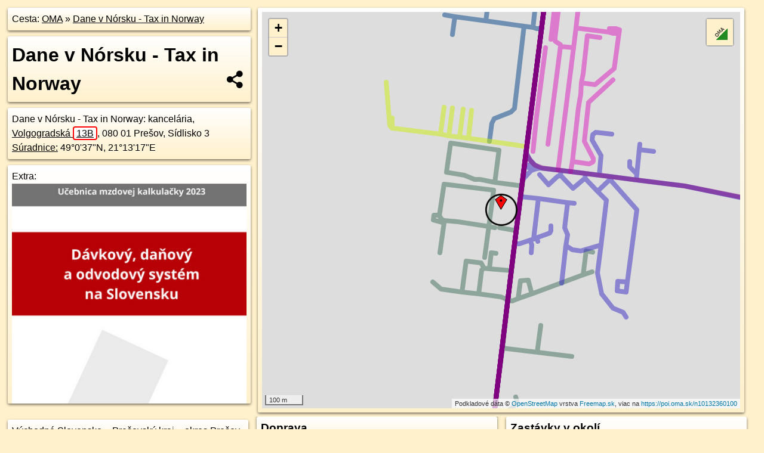

--- FILE ---
content_type: text/html; charset=UTF-8
request_url: https://poi.oma.sk/n10132360100
body_size: 12374
content:
<!DOCTYPE html>
<html lang="sk" dir="ltr">
<head>
	<title>Dane v Nórsku - Tax in Norway - oma.sk</title>
	<meta http-equiv="Content-Type" content="text/html; charset=utf-8">
	<meta name="keywords" content="Dane v Nórsku - Tax in Norway poi, n10132360100, Sídlisko 3, sidlisko-3, Prešov, presov, Spišsko-šarišské medzihorie, spissko-sarisske-medzihorie, Košická kotlina, kosicka-kotlina, Východné Slovensko, vychodne-slovensko, Prešovský kraj, presovsky-kraj, okres Prešov, okres-presov, Slovensko, slovensko, kancelária, kancelaria, kancel, kancle, turistické trasy, cyklotrasy, pohoria Slovenska, cykloatlas, cyklistické trasy, cykloportál, turisticka mapa, oma.sk">
	<meta name="description" content="Dane v Nórsku - Tax in Norway. na OMA.sk, portál o trasách a regiónoch SR.">
	<meta property="og:description" content="Dane v Nórsku - Tax in Norway. na OMA.sk."><meta name="apple-mobile-web-app-title" content="Dane v Nórsku - Tax in Norway - oma.sk"><link rel="canonical" href="https://poi.oma.sk/n10132360100"><meta property="og:url" content="https://poi.oma.sk/n10132360100"><meta property="og:locale" content="sk_SK">
	<meta name="audience" content="All"><link rel="preconnect" href="https://data.oma.sk"><meta name="robots" content="INDEX,FOLLOW"><meta name="revisit-after" content="7 days"><meta name="author" content="OMA.sk"><meta name="rating" content="Safe for Kids">
	<meta name="theme-color" content="#FFF1CC">
	<meta property="og:image" content="https://data.oma.sk/img/bod/poi.oma.sk-n10132360100.jpg"><meta property="twitter:image" content="https://data.oma.sk/img/bod/poi.oma.sk-n10132360100.jpg"><meta property="twitter:card" content="summary_large_image">
	<meta property='place:location:longitude' content='21.2214649'>
	<meta property='place:location:latitude' content='49.0103827'><meta property='og:type' content='place'><meta property='og:locality' content='Sídlisko 3'>
	<meta property='og:title' content='Dane v Nórsku - Tax in Norway'>
	<link rel='manifest' href='https://poi.oma.sk/manifest.json'>
	<meta name="viewport" content="width=device-width, initial-scale=1.0, maximum-scale=1, minimum-scale=1, user-scalable=no">
	<style>.box{box-sizing:border-box;height:auto;overflow:hidden;cursor:default;margin:5px;margin-bottom:10px;vertical-align:top;box-shadow:0 2px 4px rgba(0,0,0,0.55);border-radius:3px;padding:7px;position:relative;background:linear-gradient(#fff,#fff1cc);display:block;justify-self:start;grid-template-rows:1fr auto;break-inside:avoid;width:99%}div.expander{max-height:250px;overflow:hidden}div.fixedh{height:333px}.smallprint{font-size:.8em;line-height:120%}#popiselementu,#informacie{min-height:167px;height:400px}#zoznam,.minhei{min-height:167px}#navigacia{overflow:hidden;height:200px}body>.box{float:left}h2,h1{margin-top:.1em;margin-bottom:.2em;line-height:150%;text-decoration:none;min-height:48px}h2 a{text-decoration:none}h3,h4{margin:0;margin-bottom:4px;text-decoration:none}p{margin:0}a,a:hover{color:#000}.box img.foto{padding-left:1%;padding-bottom:1%;width:48%;height:105px;object-fit:none;object-position:center}img{border-style:none;max-width:100%}.erb{width:31%;float:right;margin:1%}.poiz{min-width:50px;height:38px;margin:1px;background-repeat:no-repeat;display:inline-block}.shareicon{background-image:url('https://data.oma.sk/img/share.png');background-size:contain;background-repeat:no-repeat;display:inline-block;min-width:32px;padding-left:3px;height:32px;margin:1px 1px 1px 1px;float:right}body{background-color:#fff1cc;height:98%;width:98%;max-width:2100px;min-width:98%;font-family:Tahoma,Geneva,sans-serif;line-height:150%;color:#000}html{height:100%;width:99%}.atlasimg h3{position:absolute;top:90px;left:20px;background-color:white;padding:2px 5px 2px 5px;z-index:3}.erb .stvorec{position:relative;display:block;padding-bottom:100%}.atlasimg a{position:relative;display:block;padding-bottom:53%}.atlasimg img,.stvorec img{position:absolute;top:0;left:0;width:100%;height:auto}div.smallmap,.poimap{width:100%;height:100%}.mapafull #omask{height:100%}@media all and (max-width:840px){body,.smallprint ul{line-height:230%}a.poiz{margin:5px}}@media all and (max-width:500px){.mapafull{width:89%;height:70%}.nemapafull,.fullw{width:89%}.atlasimg{height:100px;overflow:hidden}.atlasimg h3{top:70px;left:20px}}@media all and (min-width:501px) and (max-width:840px){.mapafull{width:92%;height:70%}.nemapafull,.fullw{width:92%}.atlasimg h3{top:75px;left:20px}.atlasimg{height:120px;overflow:hidden}}@media all and (min-width:840px) and (max-width:1000px){.nemapafull{width:30%}.mapafull{width:61%}}@media all and (min-width:1001px) and (max-width:1400px){.nemapafull{width:23%}.mapafull{width:73%}}@media all and (min-width:1401px) and (max-width:1850px){.nemapafull{width:18%}.mapafull{width:77%}}@media all and (min-width:1851px){.nemapafull{width:15%}.mapafull{width:81%}}@media all and (min-width:840px){.fullw{width:98%}.mapafull{height:95%}}.brickcontent{column-gap:10px;margin-top:5px;margin-bottom:10px}@media all and (max-width:1000px){.rightmap,.leftbox{width:100%}.rightmap{height:500px}}@media all and (min-width:1001px){.topbox{display:grid;width:100%;gap:7px;padding-bottom:7px}.rightmap{height:100%}}@media all and (max-width:500px){.brickcontent{column-count:1}}@media all and (min-width:501px) and (max-width:1000px){.brickcontent,.leftbox{column-count:2}.topbox{grid-template-columns:1fr 1fr}.leftbox .biggerbox{column-span:all}}@media all and (min-width:1401px){.leftbox{column-count:2}.leftbox .biggerbox{column-span:all}}@media all and (min-width:1001px) and (max-width:1400px){.brickcontent{column-count:3}.topbox{grid-template-columns:1fr 2fr}}@media all and (min-width:1401px) and (max-width:1850px){.brickcontent{column-count:4}.topbox{grid-template-columns:2fr 2fr}}@media all and (min-width:1851px){.brickcontent{column-count:5}.topbox{grid-template-columns:2fr 3fr}}h3.expand{width:100%}span.right{font-weight:bold;font-size:1.2em;text-align:right;position:absolute;right:5px}.headerclickable{cursor:pointer}#tooltip{min-height:2.7em}span.r2{min-height:2em}.bottom{position:absolute;bottom:0;height:auto;background:white}.blue{background:#8acde3;opacity:.9;font-size:18px;font-weight:bold}ul,ol{margin-top:0;margin-bottom:0;padding-left:20px}ol{padding-left:3em}ul{list-style-type:circle}img.foto-bigger,img.pocasie-img{width:100%}.twtr-tweet-text{font-size:125%}div.box>form>input.search,div.box>input.search,#redir{width:98%;margin:4px;padding:4px;border:#000 1px solid;border-radius:3px;padding-right:0;padding-left:0;margin-top:4px;margin-bottom:4px;background-color:#fff1cc;color:#000;font-weight:bold}#navigacia path{fill:#fff1cc;stroke:#000;stroke-width:2px}#navigacia path:hover{fill:#fff}tr:nth-child(even){background:#fff1cc}tr:nth-child(odd){background:#fff}iframe{scrolling:no;frameborder:0;border:0;overflow:hidden;width:100%;height:400px}a,button{touch-action:manipulation}</style>
	<link rel="apple-touch-icon" type="image/png" href="https://data.oma.sk/img/t/180/logo.png" sizes="180x180">
	<link rel="icon" type="image/png" href="https://data.oma.sk/img/t/96/logo.png" sizes="96x96"><link rel="icon" type="image/png" href="https://data.oma.sk/img/t/192/logo.png" sizes="192x192"><link rel="icon" type="image/png" href="https://data.oma.sk/img/t/512/logo.png" sizes="512x512">
	<meta name="msapplication-TileImage" content="https://data.oma.sk/img/t/144/logo.png"><link rel="shortcut icon" href="https://poi.oma.sk/favicon.ico"><link rel="icon" type="image/svg+xml" href="https://data.oma.sk/img/t/512/logo.svg">
	<meta name="msapplication-config" content="https://www.oma.sk/browserconfig.xml"><meta name="msapplication-TileColor" content="#FFF1CC">
	<meta property="article:author" content="https://www.facebook.com/wwwOMAsk/"><meta name="twitter:site" content="@wwwOMAsk">
</head>
<body>
<div class='topbox'>
 <div class='leftbox'>
<p class='box biggerbox'>Cesta: <a href='https://www.oma.sk'>OMA</a> &raquo; <a href='https://poi.oma.sk/n10132360100'>Dane v Nórsku - Tax in Norway</a></p>
<h1 class='box biggerbox'>Dane v Nórsku - Tax in Norway</h1>
 <div class='box vcard'><span class='fn'>Dane v Nórsku - Tax in Norway</span>: kancelária, <div class="adr"><a class="street-address" href="https://presov.oma.sk/u/volgogradska/13B">Volgogradská <span class="popisne">13B</span></a>, <span class="postal-code">080 01</span> <span class="locality">Prešov, Sídlisko 3</span></div> <span class="ikony-right"><a  href='https://www.oma.sk/sluzby/kancelaria' title='kancelária na Slovensku'></a> </span><div class='geo'><a href='https://www.freemap.sk/?map=15/49.0103827/21.2214649&layers=X&tool=route-planner&points=49.0103827/21.2214649,&transport=foot' title='choď na freemap.sk' target='_BLANK' rel='noopener'>Súradnice:</a> <span class='latitude' title='49.0103827'>49&deg;0'37"N</span>, <span class='longitude' title='21.2214649'>21&deg;13'17"E</span></div></div><div class='box' id='popiselementu'><span class='lazy' data-loader='ajax' data-src='/js/rek.php?osm_id=10132360100'></span></div></div>
<div class='box rightmap'><div class='poimap smallmap' id='omask' data-lat='49.0103827' data-lon='21.2214649'></div></div>
</div><div class='brickcontent'>
<div class="box"><a href="https://vychodne-slovensko.oma.sk">Východné Slovensko</a> &raquo; <a href="https://presovsky-kraj.oma.sk">Prešovský kraj</a> &raquo; <a href="https://okres-presov.oma.sk">okres Prešov</a> &raquo; <a href="https://presov.oma.sk">Prešov</a> &raquo; <a href="https://sidlisko-3.oma.sk">Sídlisko 3</a></div><div class='box markers'><h3>Obchod</h3><a href="https://poi.oma.sk/n10720843461" id="n10720843461a1" data-lon="21.2214033" data-lat="49.010362" title=" vzdialené 5&nbsp;m">Nechtové štúdio Francis</a> <span class='clickable' title=' vzdialené 5&nbsp;m'> &curren;</span>, <a href="https://poi.oma.sk/n12115926684" id="n12115926684a1" data-lon="21.2214606" data-lat="49.0103366" title=" vzdialené 5&nbsp;m">Trojka Tatoo Studio</a> <span class='clickable' title=' vzdialené 5&nbsp;m'> &curren;</span>, <a href="https://poi.oma.sk/n10132360096" id="n10132360096a1" data-lon="21.2213599" data-lat="49.0103986" title=" vzdialené 8&nbsp;m" data-ikona="oblecenie">All4Men.sk</a> <span class='clickable' title=' vzdialené 8&nbsp;m'> &curren;</span>, <a href="https://poi.oma.sk/n10132360099" id="n10132360099a1" data-lon="21.221333" data-lat="49.0101517" title=" vzdialené 27&nbsp;m, smer juho-juhozápadne 210&deg;">Dermalogik</a> <span class='clickable' title=' vzdialené 27&nbsp;m, smer juho-juhozápadne 210&deg;'> &curren;</span>, <a href="https://poi.oma.sk/n13253056971" id="n13253056971a1" data-lon="21.2213985" data-lat="49.0101266" title=" vzdialené 29&nbsp;m, smer juho-juhozápadne 195&deg;">Pedikúra a manikúra Betty</a> <span class='clickable' title=' vzdialené 29&nbsp;m, smer juho-juhozápadne 195&deg;'> &curren;</span>, <a href="https://poi.oma.sk/n10132360095" id="n10132360095a1" data-lon="21.2212869" data-lat="49.0100971" title=" vzdialené 34&nbsp;m, smer juho-juhozápadne 212&deg;">Maderka - Maderoterapia Prešov</a> <span class='clickable' title=' vzdialené 34&nbsp;m, smer juho-juhozápadne 212&deg;'> &curren;</span>, <a href="https://poi.oma.sk/n10132360098" id="n10132360098a1" data-lon="21.2213586" data-lat="49.0100652" title=" vzdialené 36&nbsp;m, smer juho-juhozápadne 199&deg;">Salon De Beauté</a> <span class='clickable' title=' vzdialené 36&nbsp;m, smer juho-juhozápadne 199&deg;'> &curren;</span>, <a href="https://poi.oma.sk/n9139652493" id="n9139652493a1" data-lon="21.2217489" data-lat="49.0097403" title=" vzdialené 74&nbsp;m, smer juho-juhovýchodne 156&deg;">Miele</a> <span class='clickable' title=' vzdialené 74&nbsp;m, smer juho-juhovýchodne 156&deg;'> &curren;</span>, <a href="https://poi.oma.sk/n9139652492" id="n9139652492a1" data-lon="21.2217241" data-lat="49.0096079" title=" vzdialené 88&nbsp;m, smer juho-juhovýchodne 162&deg;" data-ikona="oblecenie">Statex - praxovné odevy</a> <span class='clickable' title=' vzdialené 88&nbsp;m, smer juho-juhovýchodne 162&deg;'> &curren;</span>, <a href="https://poi.oma.sk/n9139652490" id="n9139652490a1" data-lon="21.2216843" data-lat="49.0094367" title=" vzdialené 106&nbsp;m, smer juho-juhovýchodne 167&deg;" data-ikona="oblecenie">Second hand</a> <span class='clickable' title=' vzdialené 106&nbsp;m, smer juho-juhovýchodne 167&deg;'> &curren;</span>, <a href="https://poi.oma.sk/n5368779823" id="n5368779823a1" data-lon="21.221663" data-lat="49.0093272" title=" vzdialené 118&nbsp;m, smer južne 169&deg;" data-ikona="kadernictvo">Pretty Woman</a> <span class='clickable' title=' vzdialené 118&nbsp;m, smer južne 169&deg;'> &curren;</span>, <a href="https://poi.oma.sk/n10152506675" id="n10152506675a1" data-lon="21.2216553" data-lat="49.0092705" title=" vzdialené 124&nbsp;m, smer južne 170&deg;" data-ikona="kadernictvo">Holičstvo Bárny</a> <span class='clickable' title=' vzdialené 124&nbsp;m, smer južne 170&deg;'> &curren;</span>, <a href="https://poi.oma.sk/w93956191" id="w93956191a1" data-lon="21.221613596022443" data-lat="49.009232776660156" title=" vzdialené 128&nbsp;m, smer južne 173&deg;" data-ikona="nakupne-centrum">Dom Farieb</a> <span class='clickable' title=' vzdialené 128&nbsp;m, smer južne 173&deg;'> &curren;</span>, <a href="https://poi.oma.sk/w93947535" id="w93947535a1" data-lon="21.220962709691822" data-lat="49.009245193151706" title=" vzdialené 132&nbsp;m, smer juho-juhozápadne 204&deg;" data-ikona="kvetiny">AdeMa</a> <span class='clickable' title=' vzdialené 132&nbsp;m, smer juho-juhozápadne 204&deg;'> &curren;</span>, <a href="https://poi.oma.sk/n10115101734" id="n10115101734a1" data-lon="21.2216284" data-lat="49.0091785" title=" vzdialené 134&nbsp;m, smer južne 172&deg;">zDRavie</a> <span class='clickable' title=' vzdialené 134&nbsp;m, smer južne 172&deg;'> &curren;</span>, <a href="https://poi.oma.sk/n9927292821" id="n9927292821a1" data-lon="21.2233526" data-lat="49.0101608" title=" vzdialené 140&nbsp;m, smer východne 97&deg;">Kozmetika KM</a> <span class='clickable' title=' vzdialené 140&nbsp;m, smer východne 97&deg;'> &curren;</span>, <a href="https://poi.oma.sk/n9139652494" id="n9139652494a1" data-lon="21.2216215" data-lat="49.0091285" title=" vzdialené 140&nbsp;m, smer južne 173&deg;" data-ikona="optika">Očná optika Katka</a> <span class='clickable' title=' vzdialené 140&nbsp;m, smer južne 173&deg;'> &curren;</span>, <a href="https://poi.oma.sk/n12256216384" id="n12256216384a1" data-lon="21.2233576" data-lat="49.0101289" title=" vzdialené 141&nbsp;m, smer východne 98&deg;">Masážne štúdio TaMas</a> <span class='clickable' title=' vzdialené 141&nbsp;m, smer východne 98&deg;'> &curren;</span>, <a href="https://poi.oma.sk/n9139652501" id="n9139652501a1" data-lon="21.2212478" data-lat="49.0090893" title=" vzdialené 145&nbsp;m, smer južne 190&deg;" data-ikona="pocitac">PC ŠPITÁL - Predaj, servis a poradenstvo elektro</a> <span class='clickable' title=' vzdialené 145&nbsp;m, smer južne 190&deg;'> &curren;</span>, <a href="https://poi.oma.sk/n7978883707" id="n7978883707a1" data-lon="21.2215825" data-lat="49.0090682" title=" vzdialené 146&nbsp;m, smer južne 175&deg;">Dom farieb</a> <span class='clickable' title=' vzdialené 146&nbsp;m, smer južne 175&deg;'> &curren;</span>, <a href="https://poi.oma.sk/n9130840413" id="n9130840413a1" data-lon="21.2234915" data-lat="49.01033" title=" vzdialené 148&nbsp;m, smer východne 91&deg;" data-ikona="potraviny">Potraviny - večierka Bodka</a> <span class='clickable' title=' vzdialené 148&nbsp;m, smer východne 91&deg;'> &curren;</span>, <a href="https://poi.oma.sk/n11053785426" id="n11053785426a1" data-lon="21.2199068" data-lat="49.0091962" title=" vzdialené 174&nbsp;m, smer juhozápadne 233&deg;">Queen Nails</a> <span class='clickable' title=' vzdialené 174&nbsp;m, smer juhozápadne 233&deg;'> &curren;</span>, <a href="https://poi.oma.sk/w93946919" id="w93946919a1" data-lon="21.221212388628317" data-lat="49.00874391106609" title=" vzdialené 183&nbsp;m, smer južne 189&deg;" data-ikona="shell">Shell Select</a> <span class='clickable' title=' vzdialené 183&nbsp;m, smer južne 189&deg;'> &curren;</span>, <a href="https://poi.oma.sk/n8810347205" id="n8810347205a1" data-lon="21.2199628" data-lat="49.0089491" title=" vzdialené 194&nbsp;m, smer juhozápadne 226&deg;" data-ikona="kvetiny">Kvety Victor</a> <span class='clickable' title=' vzdialené 194&nbsp;m, smer juhozápadne 226&deg;'> &curren;</span>, <a href="https://poi.oma.sk/n9099214027" id="n9099214027a1" data-lon="21.2199072" data-lat="49.0088611" title=" vzdialené 204&nbsp;m, smer juhozápadne 226&deg;" data-ikona="noviny">GECO</a> <span class='clickable' title=' vzdialené 204&nbsp;m, smer juhozápadne 226&deg;'> &curren;</span>, <a href="https://poi.oma.sk/n2158846121" id="n2158846121a1" data-lon="21.2233032" data-lat="49.0117671" title=" vzdialené 204&nbsp;m, smer severovýchodne 53&deg;" data-ikona="cba">CBA</a> <span class='clickable' title=' vzdialené 204&nbsp;m, smer severovýchodne 53&deg;'> &curren;</span>, <a href="https://poi.oma.sk/n12840745094" id="n12840745094a1" data-lon="21.2197926" data-lat="49.0089055" title=" vzdialené 205&nbsp;m, smer juhozápadne 229&deg;" data-ikona="pocitac">ZelenéPC</a> <span class='clickable' title=' vzdialené 205&nbsp;m, smer juhozápadne 229&deg;'> &curren;</span>, <a href="https://poi.oma.sk/w93945882" id="w93945882a1" data-lon="21.21959281282933" data-lat="49.00895960971776" title=" vzdialené 209&nbsp;m, smer juhozápadne 233&deg;" data-ikona="tesco">Tesco</a> <span class='clickable' title=' vzdialené 209&nbsp;m, smer juhozápadne 233&deg;'> &curren;</span>, <a href="https://poi.oma.sk/n10784450708" id="n10784450708a1" data-lon="21.2197638" data-lat="49.0088364" title=" vzdialené 212&nbsp;m, smer juhozápadne 228&deg;">Jožko Farmárik</a> <span class='clickable' title=' vzdialené 212&nbsp;m, smer juhozápadne 228&deg;'> &curren;</span>, <a href="https://poi.oma.sk/n9927292820" id="n9927292820a1" data-lon="21.2228193" data-lat="49.0120935" title=" vzdialené 215&nbsp;m, smer severovýchodne 38&deg;">Salón krásy - Kaderníctvo/kozmetika</a> <span class='clickable' title=' vzdialené 215&nbsp;m, smer severovýchodne 38&deg;'> &curren;</span></div>
<div class='box markers'><h3>Stravovanie</h3><a href="https://poi.oma.sk/n9954389027" id="n9954389027a2" data-lon="21.2213506" data-lat="49.0102526" title=" vzdialené 17&nbsp;m, smer juhozápadne 221&deg;" data-ikona="restauracia">Jedáleň Troječka</a> <span class='clickable' title=' vzdialené 17&nbsp;m, smer juhozápadne 221&deg;'> &curren;</span>, <a href="https://poi.oma.sk/n9071754290" id="n9071754290a2" data-lon="21.2212565" data-lat="49.0098171" title=" vzdialené 65&nbsp;m, smer juho-juhozápadne 200&deg;" data-ikona="restauracia">Top Gastro</a> <span class='clickable' title=' vzdialené 65&nbsp;m, smer juho-juhozápadne 200&deg;'> &curren;</span>, <a href="https://poi.oma.sk/n11701421030" id="n11701421030a2" data-lon="21.2212542" data-lat="49.0096569" title=" vzdialené 82&nbsp;m, smer juho-juhozápadne 196&deg;" data-ikona="restauracia">WOLKA Bar a Pizzéria</a> <span class='clickable' title=' vzdialené 82&nbsp;m, smer juho-juhozápadne 196&deg;'> &curren;</span>, <a href="https://poi.oma.sk/n9954389034" id="n9954389034a2" data-lon="21.2212291" data-lat="49.008747" title=" vzdialené 183&nbsp;m, smer južne 188&deg;" data-ikona="shell">Shell Caffé</a> <span class='clickable' title=' vzdialené 183&nbsp;m, smer južne 188&deg;'> &curren;</span></div>
<div class='box markers'><h3>Turistika</h3><a href="https://poi.oma.sk/w1152632237" id="w1152632237a3" data-lon="21.222248536834247" data-lat="49.0105514366926" title=" vzdialené 60&nbsp;m, smer východo-severovýchodne 78&deg;">prístrešok, altánok</a> <span class='clickable' title=' vzdialené 60&nbsp;m, smer východo-severovýchodne 78&deg;'> &curren;</span>, <a href="https://poi.oma.sk/n10230441646" id="n10230441646a3" data-lon="21.2232218" data-lat="49.0103292" title=" vzdialené 129&nbsp;m, smer východne 92&deg;">komín</a> <span class='clickable' title=' vzdialené 129&nbsp;m, smer východne 92&deg;'> &curren;</span>, <a href="https://poi.oma.sk/n10230441645" id="n10230441645a3" data-lon="21.2232259" data-lat="49.0103535" title=" vzdialené 129&nbsp;m, smer východne 91&deg;">komín</a> <span class='clickable' title=' vzdialené 129&nbsp;m, smer východne 91&deg;'> &curren;</span>, <a href="https://poi.oma.sk/n10230441647" id="n10230441647a3" data-lon="21.2232461" data-lat="49.0103413" title=" vzdialené 130&nbsp;m, smer východne 91&deg;">komín</a> <span class='clickable' title=' vzdialené 130&nbsp;m, smer východne 91&deg;'> &curren;</span>, <a href="https://poi.oma.sk/n10125521078" id="n10125521078a3" data-lon="21.2196817" data-lat="49.0104318" title=" vzdialené 131&nbsp;m, smer západne 272&deg;" data-ikona="miesto">Kipech</a> <span class='clickable' title=' vzdialené 131&nbsp;m, smer západne 272&deg;'> &curren;</span>, <a href="https://poi.oma.sk/n9954389186" id="n9954389186a3" data-lon="21.2236214" data-lat="49.0103003" title=" vzdialené 158&nbsp;m, smer východne 92&deg;" data-ikona="piknik">miesto na piknik</a> <span class='clickable' title=' vzdialené 158&nbsp;m, smer východne 92&deg;'> &curren;</span>, <a href="https://poi.oma.sk/n13112464904" id="n13112464904a3" data-lon="21.223677" data-lat="49.0103408" title=" vzdialené 162&nbsp;m, smer východne 91&deg;" data-ikona="piknik">miesto na piknik</a> <span class='clickable' title=' vzdialené 162&nbsp;m, smer východne 91&deg;'> &curren;</span>, <a href="https://poi.oma.sk/n12256216385" id="n12256216385a3" data-lon="21.2237618" data-lat="49.0105016" title=" vzdialené 169&nbsp;m, smer východne 87&deg;" data-ikona="piknik">miesto na piknik</a> <span class='clickable' title=' vzdialené 169&nbsp;m, smer východne 87&deg;'> &curren;</span>, <a href="https://poi.oma.sk/n10824326230" id="n10824326230a3" data-lon="21.2239548" data-lat="49.0104279" title=" vzdialené 182&nbsp;m, smer východne 89&deg;" data-ikona="piknik">miesto na piknik</a> <span class='clickable' title=' vzdialené 182&nbsp;m, smer východne 89&deg;'> &curren;</span>, <a href="https://poi.oma.sk/w1152632242" id="w1152632242a3" data-lon="21.222250672244172" data-lat="49.01219769457655" title=" vzdialené 210&nbsp;m, smer sever-severovýchodne 23&deg;">prístrešok, altánok</a> <span class='clickable' title=' vzdialené 210&nbsp;m, smer sever-severovýchodne 23&deg;'> &curren;</span>, <a href="https://poi.oma.sk/w1159665859" id="w1159665859a3" data-lon="21.221514163079757" data-lat="49.008495696897924" title=" vzdialené 210&nbsp;m, smer južne 179&deg;" data-ikona="piknik">miesto na piknik</a> <span class='clickable' title=' vzdialené 210&nbsp;m, smer južne 179&deg;'> &curren;</span>, <a href="https://poi.oma.sk/n12212469889" id="n12212469889a3" data-lon="21.2237693" data-lat="49.0089712" title=" vzdialené 230&nbsp;m, smer východo-juhovýchodne 121&deg;" data-ikona="piknik">miesto na piknik</a> <span class='clickable' title=' vzdialené 230&nbsp;m, smer východo-juhovýchodne 121&deg;'> &curren;</span>, <a href="https://poi.oma.sk/w1092319657" id="w1092319657a3" data-lon="21.22455351573482" data-lat="49.011323299035716" title=" vzdialené 249&nbsp;m, smer východo-severovýchodne 73&deg;">prístrešok, altánok</a> <span class='clickable' title=' vzdialené 249&nbsp;m, smer východo-severovýchodne 73&deg;'> &curren;</span></div>
<div class='box markers'><h3>šport</h3><a href="https://poi.oma.sk/w1158167968" id="w1158167968a4" data-lon="21.22243570512873" data-lat="49.010055219807036" title=" vzdialené 80&nbsp;m, smer východo-juhovýchodne 109&deg;" data-ikona="detske-ihrisko">detské ihrisko</a> <span class='clickable' title=' vzdialené 80&nbsp;m, smer východo-juhovýchodne 109&deg;'> &curren;</span>, <a href="https://poi.oma.sk/n11141526134" id="n11141526134a4" data-lon="21.2217083" data-lat="49.0115788" title=" vzdialené 134&nbsp;m, smer sever-severovýchodne 12&deg;">Bulkpower Underground Prešov</a> <span class='clickable' title=' vzdialené 134&nbsp;m, smer sever-severovýchodne 12&deg;'> &curren;</span>, <a href="https://poi.oma.sk/w1324481729" id="w1324481729a4" data-lon="21.22403467055772" data-lat="49.010035483029576" title=" vzdialené 192&nbsp;m, smer východne 98&deg;" data-ikona="detske-ihrisko">detské ihrisko</a> <span class='clickable' title=' vzdialené 192&nbsp;m, smer východne 98&deg;'> &curren;</span>, <a href="https://poi.oma.sk/w980722056" id="w980722056a4" data-lon="21.22342679576409" data-lat="49.009203172968064" title=" vzdialené 194&nbsp;m, smer východo-juhovýchodne 121&deg;" data-ikona="ihrisko">futbal</a> <span class='clickable' title=' vzdialené 194&nbsp;m, smer východo-juhovýchodne 121&deg;'> &curren;</span>, <a href="https://poi.oma.sk/w1093254604" id="w1093254604a4" data-lon="21.224076104155564" data-lat="49.00975286940326" title=" vzdialené 203&nbsp;m, smer východo-juhovýchodne 104&deg;" data-ikona="detske-ihrisko">detské ihrisko</a> <span class='clickable' title=' vzdialené 203&nbsp;m, smer východo-juhovýchodne 104&deg;'> &curren;</span>, <a href="https://poi.oma.sk/n13048436686" id="n13048436686a4" data-lon="21.2236616" data-lat="49.0092228" title=" vzdialené 206&nbsp;m, smer východo-juhovýchodne 118&deg;" data-ikona="ihrisko">stolný tenis</a> <span class='clickable' title=' vzdialené 206&nbsp;m, smer východo-juhovýchodne 118&deg;'> &curren;</span>, <a href="https://poi.oma.sk/w1430408817" id="w1430408817a4" data-lon="21.224113877035794" data-lat="49.00971660335354" title=" vzdialené 207&nbsp;m, smer východo-juhovýchodne 104&deg;" data-ikona="ihrisko">futbal</a> <span class='clickable' title=' vzdialené 207&nbsp;m, smer východo-juhovýchodne 104&deg;'> &curren;</span>, <a href="https://poi.oma.sk/w1417612089" id="w1417612089a4" data-lon="21.223688456779087" data-lat="49.009108594262244" title=" vzdialené 216&nbsp;m, smer východo-juhovýchodne 120&deg;" data-ikona="detske-ihrisko">detské ihrisko</a> <span class='clickable' title=' vzdialené 216&nbsp;m, smer východo-juhovýchodne 120&deg;'> &curren;</span>, <a href="https://poi.oma.sk/w988842591" id="w988842591a4" data-lon="21.22438655" data-lat="49.0107705" title=" vzdialené 218&nbsp;m, smer východne 82&deg;" data-ikona="detske-ihrisko">detské ihrisko</a> <span class='clickable' title=' vzdialené 218&nbsp;m, smer východne 82&deg;'> &curren;</span>, <a href="https://poi.oma.sk/w1127452729" id="w1127452729a4" data-lon="21.224370549999996" data-lat="49.011562999999995" title=" vzdialené 250&nbsp;m, smer východo-severovýchodne 68&deg;" data-ikona="sportovy">Muranski - Predaj a požičovňa lyží a vybavenia</a> <span class='clickable' title=' vzdialené 250&nbsp;m, smer východo-severovýchodne 68&deg;'> &curren;</span>, <a href="https://poi.oma.sk/w1083246470" id="w1083246470a4" data-lon="21.22100581463669" data-lat="49.01294509132833" title=" vzdialené 287&nbsp;m, smer severne 350&deg;" data-ikona="detske-ihrisko">detské ihrisko</a> <span class='clickable' title=' vzdialené 287&nbsp;m, smer severne 350&deg;'> &curren;</span>, <a href="https://poi.oma.sk/w1089198715" id="w1089198715a4" data-lon="21.222759244306292" data-lat="49.00791712279685" title=" vzdialené 290&nbsp;m, smer juho-juhovýchodne 152&deg;" data-ikona="ihrisko">futbal</a> <span class='clickable' title=' vzdialené 290&nbsp;m, smer juho-juhovýchodne 152&deg;'> &curren;</span></div>
<div class='box markers'><h3>Voľný čas</h3><a href="https://poi.oma.sk/n10945113107" id="n10945113107a5" data-lon="21.2200843" data-lat="49.0090555" title=" vzdialené 179&nbsp;m, smer juhozápadne 226&deg;" data-ikona="cyklostojan">miesto na uviazanie psov</a> <span class='clickable' title=' vzdialené 179&nbsp;m, smer juhozápadne 226&deg;'> &curren;</span>, <a href="https://poi.oma.sk/n9989943541" id="n9989943541a5" data-lon="21.2198855" data-lat="49.0087891" title=" vzdialené 212&nbsp;m, smer juhozápadne 225&deg;">Niké</a> <span class='clickable' title=' vzdialené 212&nbsp;m, smer juhozápadne 225&deg;'> &curren;</span></div>
<div class='box markers'><h3>Služby</h3><a href="https://poi.oma.sk/n11141526139" id="n11141526139a6" data-lon="21.2213029" data-lat="49.0102476" title=" vzdialené 19&nbsp;m, smer juhozápadne 230&deg;">ELUMA Trans, s.r.o.</a> <span class='clickable' title=' vzdialené 19&nbsp;m, smer juhozápadne 230&deg;'> &curren;</span>, <a href="https://poi.oma.sk/n2918359129" id="n2918359129a6" data-lon="21.2222763" data-lat="49.010652" title=" vzdialené 66&nbsp;m, smer východo-severovýchodne 72&deg;">kôš</a> <span class='clickable' title=' vzdialené 66&nbsp;m, smer východo-severovýchodne 72&deg;'> &curren;</span>, <a href="https://poi.oma.sk/n2918365047" id="n2918365047a6" data-lon="21.2221036" data-lat="49.0096687" title=" vzdialené 92&nbsp;m, smer juhovýchodne 138&deg;">kôš</a> <span class='clickable' title=' vzdialené 92&nbsp;m, smer juhovýchodne 138&deg;'> &curren;</span>, <a href="https://poi.oma.sk/n11141526138" id="n11141526138a6" data-lon="21.2216362" data-lat="49.0112544" title=" vzdialené 98&nbsp;m, smer severne 11&deg;">E.I.C. Engineering inspection company</a> <span class='clickable' title=' vzdialené 98&nbsp;m, smer severne 11&deg;'> &curren;</span>, <a href="https://poi.oma.sk/n9927292773" id="n9927292773a6" data-lon="21.221637" data-lat="49.0113107" title=" vzdialené 104&nbsp;m, smer severne 11&deg;">MetLife</a> <span class='clickable' title=' vzdialené 104&nbsp;m, smer severne 11&deg;'> &curren;</span>, <a href="https://poi.oma.sk/n11141526140" id="n11141526140a6" data-lon="21.2216519" data-lat="49.011383" title=" vzdialené 112&nbsp;m, smer severne 11&deg;">IOSO s. r. o. – Inštitút odbornej spôsobilosti osôb</a> <span class='clickable' title=' vzdialené 112&nbsp;m, smer severne 11&deg;'> &curren;</span>, <a href="https://poi.oma.sk/n13253056970" id="n13253056970a6" data-lon="21.2216284" data-lat="49.0116375" title=" vzdialené 140&nbsp;m, smer severne 7&deg;">Empire Promo</a> <span class='clickable' title=' vzdialené 140&nbsp;m, smer severne 7&deg;'> &curren;</span>, <a href="https://poi.oma.sk/n11141526137" id="n11141526137a6" data-lon="21.22171" data-lat="49.0116597" title=" vzdialené 143&nbsp;m, smer severne 11&deg;">Granito Sped, s. r. o.</a> <span class='clickable' title=' vzdialené 143&nbsp;m, smer severne 11&deg;'> &curren;</span>, <a href="https://poi.oma.sk/n10755689546" id="n10755689546a6" data-lon="21.2221732" data-lat="49.0090503" title=" vzdialené 157&nbsp;m, smer juho-juhovýchodne 152&deg;">Imrich František</a> <span class='clickable' title=' vzdialené 157&nbsp;m, smer juho-juhovýchodne 152&deg;'> &curren;</span>, <a href="https://poi.oma.sk/n4330548240" id="n4330548240a6" data-lon="21.2198875" data-lat="49.0090985" title=" vzdialené 184&nbsp;m, smer juhozápadne 231&deg;" data-ikona="bankomat">Všeobecná úverová banka</a> <span class='clickable' title=' vzdialené 184&nbsp;m, smer juhozápadne 231&deg;'> &curren;</span>, <a href="https://poi.oma.sk/n9071754287" id="n9071754287a6" data-lon="21.2197154" data-lat="49.0091309" title=" vzdialené 189&nbsp;m, smer juhozápadne 234&deg;" data-ikona="unicredit">UniCredit Bank</a> <span class='clickable' title=' vzdialené 189&nbsp;m, smer juhozápadne 234&deg;'> &curren;</span>, <a href="https://poi.oma.sk/n415897190" id="n415897190a6" data-lon="21.2198109" data-lat="49.0089551" title=" vzdialené 200&nbsp;m, smer juhozápadne 229&deg;" data-ikona="tatrabanka">Tatra banka</a> <span class='clickable' title=' vzdialené 200&nbsp;m, smer juhozápadne 229&deg;'> &curren;</span>, <a href="https://poi.oma.sk/n9927292819" id="n9927292819a6" data-lon="21.2228049" data-lat="49.0120124" title=" vzdialené 206&nbsp;m, smer severovýchodne 39&deg;">Krajčírstvo Renáta</a> <span class='clickable' title=' vzdialené 206&nbsp;m, smer severovýchodne 39&deg;'> &curren;</span>, <a href="https://poi.oma.sk/n415897193" id="n415897193a6" data-lon="21.2198731" data-lat="49.0087211" title=" vzdialené 218&nbsp;m, smer juhozápadne 224&deg;" data-ikona="slovenskaposta">Prešov 10</a> <span class='clickable' title=' vzdialené 218&nbsp;m, smer juhozápadne 224&deg;'> &curren;</span>, <a href="https://poi.oma.sk/n2918365046" id="n2918365046a6" data-lon="21.221836" data-lat="49.0083042" title=" vzdialené 233&nbsp;m, smer južne 170&deg;">kôš</a> <span class='clickable' title=' vzdialené 233&nbsp;m, smer južne 170&deg;'> &curren;</span></div>
<div class='box markers'><h3>Doprava</h3><a href="https://poi.oma.sk/n385154669" id="n385154669a7" data-lon="21.2222317" data-lat="49.0106048" title=" vzdialené 61&nbsp;m, smer východo-severovýchodne 74&deg;" data-ikona="zastavka">VUKOV</a> <span class='clickable' title=' vzdialené 61&nbsp;m, smer východo-severovýchodne 74&deg;'> &curren;</span>, <a href="https://poi.oma.sk/n387207771" id="n387207771a7" data-lon="21.2222749" data-lat="49.0121567" title=" vzdialené 206&nbsp;m, smer sever-severovýchodne 25&deg;" data-ikona="dpmp">VUKOV</a> <span class='clickable' title=' vzdialené 206&nbsp;m, smer sever-severovýchodne 25&deg;'> &curren;</span>, <a href="https://poi.oma.sk/n2918359137" id="n2918359137a7" data-lon="21.2222864" data-lat="49.0123246" title=" vzdialené 224&nbsp;m, smer sever-severovýchodne 23&deg;" data-ikona="dpmp">číslo 23;70</a> <span class='clickable' title=' vzdialené 224&nbsp;m, smer sever-severovýchodne 23&deg;'> &curren;</span>, <a href="https://poi.oma.sk/n2960358702" id="n2960358702a7" data-lon="21.2244981" data-lat="49.0113088" title=" vzdialené 245&nbsp;m, smer východo-severovýchodne 73&deg;" data-ikona="dpmp">Mukačevská</a> <span class='clickable' title=' vzdialené 245&nbsp;m, smer východo-severovýchodne 73&deg;'> &curren;</span></div>
<div class='box markers'><h3>Auto</h3><a href="https://poi.oma.sk/w172585432" id="w172585432a8" data-lon="21.22167512860256" data-lat="49.01021431485642" title=" vzdialené 24&nbsp;m, smer juhovýchodne 129&deg;" data-ikona="parkovisko">parkovisko</a> <span class='clickable' title=' vzdialené 24&nbsp;m, smer juhovýchodne 129&deg;'> &curren;</span>, <a href="https://poi.oma.sk/w1107350071" id="w1107350071a8" data-lon="21.221161631032718" data-lat="49.01025552622936" title=" vzdialené 26&nbsp;m, smer západo-juhozápadne 247&deg;" data-ikona="parkovisko">parkovisko</a> <span class='clickable' title=' vzdialené 26&nbsp;m, smer západo-juhozápadne 247&deg;'> &curren;</span>, <a href="https://poi.oma.sk/w988842522" id="w988842522a8" data-lon="21.221602843044916" data-lat="49.01071807631739" title=" vzdialené 39&nbsp;m, smer sever-severovýchodne 22&deg;">CarWash Trojka</a> <span class='clickable' title=' vzdialené 39&nbsp;m, smer sever-severovýchodne 22&deg;'> &curren;</span>, <a href="https://poi.oma.sk/w1389380113" id="w1389380113a8" data-lon="21.22171204398007" data-lat="49.01070909355242" title=" vzdialené 41&nbsp;m, smer severovýchodne 37&deg;" data-ikona="parkovisko">parkovisko</a> <span class='clickable' title=' vzdialené 41&nbsp;m, smer severovýchodne 37&deg;'> &curren;</span>, <a href="https://poi.oma.sk/w1163462761" id="w1163462761a8" data-lon="21.220495349401244" data-lat="49.01008439540905" title=" vzdialené 78&nbsp;m, smer západo-juhozápadne 253&deg;" data-ikona="parkovisko">parkovisko</a> <span class='clickable' title=' vzdialené 78&nbsp;m, smer západo-juhozápadne 253&deg;'> &curren;</span>, <a href="https://poi.oma.sk/w1109757914" id="w1109757914a8" data-lon="21.22158933885618" data-lat="49.009650765941714" title=" vzdialené 82&nbsp;m, smer južne 170&deg;" data-ikona="parkovisko">parkovisko</a> <span class='clickable' title=' vzdialené 82&nbsp;m, smer južne 170&deg;'> &curren;</span>, <a href="https://poi.oma.sk/w1109757918" id="w1109757918a8" data-lon="21.22100529509923" data-lat="49.009671528356655" title=" vzdialené 86&nbsp;m, smer juho-juhozápadne 213&deg;" data-ikona="parkovisko">parkovisko</a> <span class='clickable' title=' vzdialené 86&nbsp;m, smer juho-juhozápadne 213&deg;'> &curren;</span>, <a href="https://poi.oma.sk/w1093254607" id="w1093254607a8" data-lon="21.222543903595103" data-lat="49.01071112066848" title=" vzdialené 87&nbsp;m, smer východo-severovýchodne 73&deg;" data-ikona="parkovisko">parkovisko</a> <span class='clickable' title=' vzdialené 87&nbsp;m, smer východo-severovýchodne 73&deg;'> &curren;</span>, <a href="https://poi.oma.sk/w1430408818" id="w1430408818a8" data-lon="21.222684526925924" data-lat="49.010429260367815" title=" vzdialené 89&nbsp;m, smer východne 88&deg;" data-ikona="parkovisko">parkovisko</a> <span class='clickable' title=' vzdialené 89&nbsp;m, smer východne 88&deg;'> &curren;</span>, <a href="https://poi.oma.sk/w1430408820" id="w1430408820a8" data-lon="21.222623849999998" data-lat="49.010035900000005" title=" vzdialené 93&nbsp;m, smer východo-juhovýchodne 107&deg;" data-ikona="parkovisko">parkovisko</a> <span class='clickable' title=' vzdialené 93&nbsp;m, smer východo-juhovýchodne 107&deg;'> &curren;</span>, <a href="https://poi.oma.sk/w1178199928" id="w1178199928a8" data-lon="21.222323529715297" data-lat="49.009668434076254" title=" vzdialené 101&nbsp;m, smer juhovýchodne 130&deg;" data-ikona="parkovisko">parkovisko</a> <span class='clickable' title=' vzdialené 101&nbsp;m, smer juhovýchodne 130&deg;'> &curren;</span>, <a href="https://poi.oma.sk/w1430408819" id="w1430408819a8" data-lon="21.222712346246887" data-lat="49.00987347818567" title=" vzdialené 107&nbsp;m, smer východo-juhovýchodne 112&deg;" data-ikona="parkovisko">parkovisko</a> <span class='clickable' title=' vzdialené 107&nbsp;m, smer východo-juhovýchodne 112&deg;'> &curren;</span>, <a href="https://poi.oma.sk/w986289684" id="w986289684a8" data-lon="21.22137059364637" data-lat="49.00930117518309" title=" vzdialené 120&nbsp;m, smer južne 185&deg;" data-ikona="parkovisko">parkovisko</a> <span class='clickable' title=' vzdialené 120&nbsp;m, smer južne 185&deg;'> &curren;</span>, <a href="https://poi.oma.sk/w988842523" id="w988842523a8" data-lon="21.22197598748389" data-lat="49.01146568217901" title=" vzdialené 126&nbsp;m, smer sever-severovýchodne 25&deg;" data-ikona="parkovisko">parkovisko</a> <span class='clickable' title=' vzdialené 126&nbsp;m, smer sever-severovýchodne 25&deg;'> &curren;</span>, <a href="https://poi.oma.sk/w1084647510" id="w1084647510a8" data-lon="21.22296152065427" data-lat="49.00980955259293" title=" vzdialené 127&nbsp;m, smer východo-juhovýchodne 111&deg;" data-ikona="parkovisko">parkovisko</a> <span class='clickable' title=' vzdialené 127&nbsp;m, smer východo-juhovýchodne 111&deg;'> &curren;</span>, <a href="https://poi.oma.sk/w1243030495" id="w1243030495a8" data-lon="21.22320073600096" data-lat="49.010020177430825" title=" vzdialené 133&nbsp;m, smer východo-juhovýchodne 102&deg;" data-ikona="parkovisko">parkovisko</a> <span class='clickable' title=' vzdialené 133&nbsp;m, smer východo-juhovýchodne 102&deg;'> &curren;</span>, <a href="https://poi.oma.sk/w1084647523" id="w1084647523a8" data-lon="21.22336794023308" data-lat="49.0105374192052" title=" vzdialené 140&nbsp;m, smer východne 85&deg;" data-ikona="parkovisko">parkovisko</a> <span class='clickable' title=' vzdialené 140&nbsp;m, smer východne 85&deg;'> &curren;</span>, <a href="https://poi.oma.sk/w1156570945" id="w1156570945a8" data-lon="21.22273691869002" data-lat="49.00944075428937" title=" vzdialené 140&nbsp;m, smer juhovýchodne 127&deg;" data-ikona="parkovisko">parkovisko</a> <span class='clickable' title=' vzdialené 140&nbsp;m, smer juhovýchodne 127&deg;'> &curren;</span>, <a href="https://poi.oma.sk/n10784450705" id="n10784450705a8" data-lon="21.2211553" data-lat="49.009095" title=" vzdialené 145&nbsp;m, smer juho-juhozápadne 194&deg;">Autorenova</a> <span class='clickable' title=' vzdialené 145&nbsp;m, smer juho-juhozápadne 194&deg;'> &curren;</span>, <a href="https://poi.oma.sk/w1163462759" id="w1163462759a8" data-lon="21.220908400000003" data-lat="49.00912044999999" title=" vzdialené 146&nbsp;m, smer juho-juhozápadne 204&deg;" data-ikona="benzinova-pumpa">LPG Čerpacia stanica S3 GAS - Tomegas</a> <span class='clickable' title=' vzdialené 146&nbsp;m, smer juho-juhozápadne 204&deg;'> &curren;</span>, <a href="https://poi.oma.sk/w1052855025" id="w1052855025a8" data-lon="21.2232169803405" data-lat="49.0110625447683" title=" vzdialené 149&nbsp;m, smer východo-severovýchodne 69&deg;" data-ikona="parkovisko">parkovisko</a> <span class='clickable' title=' vzdialené 149&nbsp;m, smer východo-severovýchodne 69&deg;'> &curren;</span>, <a href="https://poi.oma.sk/w1084647520" id="w1084647520a8" data-lon="21.223655658998094" data-lat="49.0106026052468" title=" vzdialené 162&nbsp;m, smer východne 84&deg;" data-ikona="parkovisko">parkovisko</a> <span class='clickable' title=' vzdialené 162&nbsp;m, smer východne 84&deg;'> &curren;</span>, <a href="https://poi.oma.sk/n5204840221" id="n5204840221a8" data-lon="21.2191628" data-lat="49.0107967" title=" vzdialené 175&nbsp;m, smer západne 280&deg;" data-ikona="autoservis">Pneumat trading s.r.o.</a> <span class='clickable' title=' vzdialené 175&nbsp;m, smer západne 280&deg;'> &curren;</span>, <a href="https://poi.oma.sk/n13361440641" id="n13361440641a8" data-lon="21.2210481" data-lat="49.0088274" title=" vzdialené 176&nbsp;m, smer juho-juhozápadne 195&deg;" data-ikona="shell">Shell</a> <span class='clickable' title=' vzdialené 176&nbsp;m, smer juho-juhozápadne 195&deg;'> &curren;</span>, <a href="https://poi.oma.sk/w1070417901" id="w1070417901a8" data-lon="21.22311246285932" data-lat="49.011617631396284" title=" vzdialené 183&nbsp;m, smer severovýchodne 53&deg;" data-ikona="parkovisko">parkovisko</a> <span class='clickable' title=' vzdialené 183&nbsp;m, smer severovýchodne 53&deg;'> &curren;</span>, <a href="https://poi.oma.sk/n12335270602" id="n12335270602a8" data-lon="21.221371" data-lat="49.0087212" title=" vzdialené 185&nbsp;m, smer južne 183&deg;" data-ikona="shell">Shell</a> <span class='clickable' title=' vzdialené 185&nbsp;m, smer južne 183&deg;'> &curren;</span>, <a href="https://poi.oma.sk/w172585447" id="w172585447a8" data-lon="21.220450769571062" data-lat="49.00883055547569" title=" vzdialené 188&nbsp;m, smer juho-juhozápadne 213&deg;" data-ikona="parkovisko">parkovisko</a> <span class='clickable' title=' vzdialené 188&nbsp;m, smer juho-juhozápadne 213&deg;'> &curren;</span>, <a href="https://poi.oma.sk/w1052855024" id="w1052855024a8" data-lon="21.224086980340502" data-lat="49.0109717447683" title=" vzdialené 203&nbsp;m, smer východo-severovýchodne 77&deg;" data-ikona="parkovisko">parkovisko</a> <span class='clickable' title=' vzdialené 203&nbsp;m, smer východo-severovýchodne 77&deg;'> &curren;</span>, <a href="https://poi.oma.sk/w1185142038" id="w1185142038a8" data-lon="21.22114042376081" data-lat="49.012255942770786" title=" vzdialené 210&nbsp;m, smer severne 350&deg;" data-ikona="parkovisko">parkovisko</a> <span class='clickable' title=' vzdialené 210&nbsp;m, smer severne 350&deg;'> &curren;</span>, <a href="https://poi.oma.sk/w1093254602" id="w1093254602a8" data-lon="21.22250732361687" data-lat="49.00860196741833" title=" vzdialené 212&nbsp;m, smer juho-juhovýchodne 150&deg;" data-ikona="parkovisko">parkovisko</a> <span class='clickable' title=' vzdialené 212&nbsp;m, smer juho-juhovýchodne 150&deg;'> &curren;</span></div>
<div class='box markers'><h3>Zdravotníctvo</h3><a href="https://poi.oma.sk/n10132360097" id="n10132360097a9" data-lon="21.2213445" data-lat="49.0103281" title=" vzdialené 11&nbsp;m, smer západo-juhozápadne 246&deg;" data-ikona="zubar">Ambulancia zubného lekárstva - SALDENT, s.r.o.</a> <span class='clickable' title=' vzdialené 11&nbsp;m, smer západo-juhozápadne 246&deg;'> &curren;</span>, <a href="https://poi.oma.sk/n13253056969" id="n13253056969a9" data-lon="21.2216732" data-lat="49.0114495" title=" vzdialené 120&nbsp;m, smer severne 11&deg;">Gynekológ Prešov/Lucia Verdon/LuciMedical</a> <span class='clickable' title=' vzdialené 120&nbsp;m, smer severne 11&deg;'> &curren;</span>, <a href="https://poi.oma.sk/n11141526135" id="n11141526135a9" data-lon="21.2216897" data-lat="49.011512" title=" vzdialené 127&nbsp;m, smer severne 11&deg;" data-ikona="zubar">Regionálna komora zubných lekárov Prešov</a> <span class='clickable' title=' vzdialené 127&nbsp;m, smer severne 11&deg;'> &curren;</span>, <a href="https://poi.oma.sk/n9071754291" id="n9071754291a9" data-lon="21.2233933" data-lat="49.0101977" title=" vzdialené 143&nbsp;m, smer východne 95&deg;" data-ikona="zubar">Zubné ambulancie</a> <span class='clickable' title=' vzdialené 143&nbsp;m, smer východne 95&deg;'> &curren;</span>, <a href="https://poi.oma.sk/n387194989" id="n387194989a9" data-lon="21.2232041" data-lat="49.0116659" title=" vzdialené 191&nbsp;m, smer severovýchodne 54&deg;" data-ikona="lekaren">Benu</a> <span class='clickable' title=' vzdialené 191&nbsp;m, smer severovýchodne 54&deg;'> &curren;</span>, <a href="https://poi.oma.sk/n13437794900" id="n13437794900a9" data-lon="21.2199291" data-lat="49.0086907" title=" vzdialené 219&nbsp;m, smer juhozápadne 222&deg;">defiblirátor</a> <span class='clickable' title=' vzdialené 219&nbsp;m, smer juhozápadne 222&deg;'> &curren;</span>, <a href="https://poi.oma.sk/n415897196" id="n415897196a9" data-lon="21.2198344" data-lat="49.00858" title=" vzdialené 233&nbsp;m, smer juhozápadne 222&deg;" data-ikona="dr-max">Dr. Max</a> <span class='clickable' title=' vzdialené 233&nbsp;m, smer juhozápadne 222&deg;'> &curren;</span></div>
<div class='box markers'><h3>Vzdelanie</h3><a href="https://poi.oma.sk/n11141526136" id="n11141526136a10" data-lon="21.2213698" data-lat="49.0104378" title=" vzdialené 9&nbsp;m" data-ikona="zakladna-skola">AMAkids Prešov</a> <span class='clickable' title=' vzdialené 9&nbsp;m'> &curren;</span>, <a href="https://poi.oma.sk/n13112447077" id="n13112447077a10" data-lon="21.2212031" data-lat="49.009102" title=" vzdialené 144&nbsp;m, smer juho-juhozápadne 192&deg;">Autoškola JEDNOTKA</a> <span class='clickable' title=' vzdialené 144&nbsp;m, smer juho-juhozápadne 192&deg;'> &curren;</span></div>
<div class='box markers'><h3>Pamiatky</h3><a href="https://poi.oma.sk/n13148440549" id="n13148440549a11" data-lon="21.2235071" data-lat="49.0102799" title=" vzdialené 150&nbsp;m, smer východne 93&deg;">Tatran Handball Team Prešov</a> <span class='clickable' title=' vzdialené 150&nbsp;m, smer východne 93&deg;'> &curren;</span>, <a href="https://poi.oma.sk/n13148440548" id="n13148440548a11" data-lon="21.2235236" data-lat="49.0103671" title=" vzdialené 151&nbsp;m, smer východne 90&deg;">FC Tatran Prešov</a> <span class='clickable' title=' vzdialené 151&nbsp;m, smer východne 90&deg;'> &curren;</span></div>
<div class='box markers'><h3>Bicykel</h3><a href="https://poi.oma.sk/n12332011372" id="n12332011372a12" data-lon="21.2214901" data-lat="49.0107966" title=" vzdialené 46&nbsp;m, smer severne 3&deg;">cyklopumpa</a> <span class='clickable' title=' vzdialené 46&nbsp;m, smer severne 3&deg;'> &curren;</span>, <a href="https://poi.oma.sk/w1163462759" id="w1163462759a12" data-lon="21.220908400000003" data-lat="49.00912044999999" title=" vzdialené 146&nbsp;m, smer juho-juhozápadne 204&deg;" data-ikona="benzinova-pumpa">LPG Čerpacia stanica S3 GAS - Tomegas</a> <span class='clickable' title=' vzdialené 146&nbsp;m, smer juho-juhozápadne 204&deg;'> &curren;</span>, <a href="https://poi.oma.sk/n10945113107" id="n10945113107a12" data-lon="21.2200843" data-lat="49.0090555" title=" vzdialené 179&nbsp;m, smer juhozápadne 226&deg;" data-ikona="cyklostojan">miesto na uviazanie psov</a> <span class='clickable' title=' vzdialené 179&nbsp;m, smer juhozápadne 226&deg;'> &curren;</span>, <a href="https://poi.oma.sk/n12335270602" id="n12335270602a12" data-lon="21.221371" data-lat="49.0087212" title=" vzdialené 185&nbsp;m, smer južne 183&deg;" data-ikona="shell">Shell</a> <span class='clickable' title=' vzdialené 185&nbsp;m, smer južne 183&deg;'> &curren;</span>, <a href="https://poi.oma.sk/n12332011374" id="n12332011374a12" data-lon="21.2213887" data-lat="49.0086922" title=" vzdialené 188&nbsp;m, smer južne 183&deg;" data-ikona="shell">cyklopumpa</a> <span class='clickable' title=' vzdialené 188&nbsp;m, smer južne 183&deg;'> &curren;</span>, <a href="https://poi.oma.sk/n12332011373" id="n12332011373a12" data-lon="21.2214468" data-lat="49.0086839" title=" vzdialené 189&nbsp;m, smer južne 181&deg;" data-ikona="shell">cyklopumpa</a> <span class='clickable' title=' vzdialené 189&nbsp;m, smer južne 181&deg;'> &curren;</span></div>
<div class='box markers'><h3>Prevádzkovateľ</h3><a href="https://poi.oma.sk/n13361440641" id="n13361440641a13" data-lon="21.2210481" data-lat="49.0088274" title=" vzdialené 176&nbsp;m, smer juho-juhozápadne 195&deg;" data-ikona="shell">Shell</a> <span class='clickable' title=' vzdialené 176&nbsp;m, smer juho-juhozápadne 195&deg;'> &curren;</span>, <a href="https://poi.oma.sk/n9954389034" id="n9954389034a13" data-lon="21.2212291" data-lat="49.008747" title=" vzdialené 183&nbsp;m, smer južne 188&deg;" data-ikona="shell">Shell Caffé</a> <span class='clickable' title=' vzdialené 183&nbsp;m, smer južne 188&deg;'> &curren;</span>, <a href="https://poi.oma.sk/w93946919" id="w93946919a13" data-lon="21.221212388628317" data-lat="49.00874391106609" title=" vzdialené 183&nbsp;m, smer južne 189&deg;" data-ikona="shell">Shell Select</a> <span class='clickable' title=' vzdialené 183&nbsp;m, smer južne 189&deg;'> &curren;</span>, <a href="https://poi.oma.sk/n12335270602" id="n12335270602a13" data-lon="21.221371" data-lat="49.0087212" title=" vzdialené 185&nbsp;m, smer južne 183&deg;" data-ikona="shell">Shell</a> <span class='clickable' title=' vzdialené 185&nbsp;m, smer južne 183&deg;'> &curren;</span>, <a href="https://poi.oma.sk/n9911649000" id="n9911649000a13" data-lon="21.2200633" data-lat="49.0089705" title=" vzdialené 188&nbsp;m, smer juhozápadne 225&deg;" data-ikona="slovenskaposta">BalíkoBOX</a> <span class='clickable' title=' vzdialené 188&nbsp;m, smer juhozápadne 225&deg;'> &curren;</span>, <a href="https://poi.oma.sk/n12332011374" id="n12332011374a13" data-lon="21.2213887" data-lat="49.0086922" title=" vzdialené 188&nbsp;m, smer južne 183&deg;" data-ikona="shell">cyklopumpa</a> <span class='clickable' title=' vzdialené 188&nbsp;m, smer južne 183&deg;'> &curren;</span>, <a href="https://poi.oma.sk/n9071754287" id="n9071754287a13" data-lon="21.2197154" data-lat="49.0091309" title=" vzdialené 189&nbsp;m, smer juhozápadne 234&deg;" data-ikona="unicredit">UniCredit Bank</a> <span class='clickable' title=' vzdialené 189&nbsp;m, smer juhozápadne 234&deg;'> &curren;</span>, <a href="https://poi.oma.sk/n12332011373" id="n12332011373a13" data-lon="21.2214468" data-lat="49.0086839" title=" vzdialené 189&nbsp;m, smer južne 181&deg;" data-ikona="shell">cyklopumpa</a> <span class='clickable' title=' vzdialené 189&nbsp;m, smer južne 181&deg;'> &curren;</span>, <a href="https://poi.oma.sk/n415897190" id="n415897190a13" data-lon="21.2198109" data-lat="49.0089551" title=" vzdialené 200&nbsp;m, smer juhozápadne 229&deg;" data-ikona="tatrabanka">Tatra banka</a> <span class='clickable' title=' vzdialené 200&nbsp;m, smer juhozápadne 229&deg;'> &curren;</span>, <a href="https://poi.oma.sk/n2158846121" id="n2158846121a13" data-lon="21.2233032" data-lat="49.0117671" title=" vzdialené 204&nbsp;m, smer severovýchodne 53&deg;" data-ikona="cba">CBA</a> <span class='clickable' title=' vzdialené 204&nbsp;m, smer severovýchodne 53&deg;'> &curren;</span>, <a href="https://poi.oma.sk/n387207771" id="n387207771a13" data-lon="21.2222749" data-lat="49.0121567" title=" vzdialené 206&nbsp;m, smer sever-severovýchodne 25&deg;" data-ikona="dpmp">VUKOV</a> <span class='clickable' title=' vzdialené 206&nbsp;m, smer sever-severovýchodne 25&deg;'> &curren;</span>, <a href="https://poi.oma.sk/w93945882" id="w93945882a13" data-lon="21.21959281282933" data-lat="49.00895960971776" title=" vzdialené 209&nbsp;m, smer juhozápadne 233&deg;" data-ikona="tesco">Tesco</a> <span class='clickable' title=' vzdialené 209&nbsp;m, smer juhozápadne 233&deg;'> &curren;</span>, <a href="https://poi.oma.sk/n13361440642" id="n13361440642a13" data-lon="21.2209119" data-lat="49.0084885" title=" vzdialené 215&nbsp;m, smer juho-juhozápadne 196&deg;" data-ikona="shell">Shell</a> <span class='clickable' title=' vzdialené 215&nbsp;m, smer juho-juhozápadne 196&deg;'> &curren;</span>, <a href="https://poi.oma.sk/n415897193" id="n415897193a13" data-lon="21.2198731" data-lat="49.0087211" title=" vzdialené 218&nbsp;m, smer juhozápadne 224&deg;" data-ikona="slovenskaposta">Prešov 10</a> <span class='clickable' title=' vzdialené 218&nbsp;m, smer juhozápadne 224&deg;'> &curren;</span>, <a href="https://poi.oma.sk/n2918359137" id="n2918359137a13" data-lon="21.2222864" data-lat="49.0123246" title=" vzdialené 224&nbsp;m, smer sever-severovýchodne 23&deg;" data-ikona="dpmp">číslo 23;70</a> <span class='clickable' title=' vzdialené 224&nbsp;m, smer sever-severovýchodne 23&deg;'> &curren;</span>, <a href="https://poi.oma.sk/n415897196" id="n415897196a13" data-lon="21.2198344" data-lat="49.00858" title=" vzdialené 233&nbsp;m, smer juhozápadne 222&deg;" data-ikona="dr-max">Dr. Max</a> <span class='clickable' title=' vzdialené 233&nbsp;m, smer juhozápadne 222&deg;'> &curren;</span>, <a href="https://poi.oma.sk/n2960358702" id="n2960358702a13" data-lon="21.2244981" data-lat="49.0113088" title=" vzdialené 245&nbsp;m, smer východo-severovýchodne 73&deg;" data-ikona="dpmp">Mukačevská</a> <span class='clickable' title=' vzdialené 245&nbsp;m, smer východo-severovýchodne 73&deg;'> &curren;</span></div>
<div class='box markers'><h3>Prístupnosť</h3><a href="https://poi.oma.sk/n9235193551" id="n9235193551a14" data-lon="21.2200949" data-lat="49.0091266" title=" vzdialené 172&nbsp;m, smer juhozápadne 227&deg;" data-ikona="bezbarierove">AlzaBox</a> <span class='clickable' title=' vzdialené 172&nbsp;m, smer juhozápadne 227&deg;'> &curren;</span>, <a href="https://poi.oma.sk/n9954389034" id="n9954389034a14" data-lon="21.2212291" data-lat="49.008747" title=" vzdialené 183&nbsp;m, smer južne 188&deg;" data-ikona="shell">Shell Caffé</a> <span class='clickable' title=' vzdialené 183&nbsp;m, smer južne 188&deg;'> &curren;</span>, <a href="https://poi.oma.sk/n12332011367" id="n12332011367a14" data-lon="21.220073" data-lat="49.0090167" title=" vzdialené 183&nbsp;m, smer juhozápadne 226&deg;" data-ikona="bezbarierove">Z-Box</a> <span class='clickable' title=' vzdialené 183&nbsp;m, smer juhozápadne 226&deg;'> &curren;</span>, <a href="https://poi.oma.sk/w93946919" id="w93946919a14" data-lon="21.221212388628317" data-lat="49.00874391106609" title=" vzdialené 183&nbsp;m, smer južne 189&deg;" data-ikona="shell">Shell Select</a> <span class='clickable' title=' vzdialené 183&nbsp;m, smer južne 189&deg;'> &curren;</span>, <a href="https://poi.oma.sk/n12335270602" id="n12335270602a14" data-lon="21.221371" data-lat="49.0087212" title=" vzdialené 185&nbsp;m, smer južne 183&deg;" data-ikona="shell">Shell</a> <span class='clickable' title=' vzdialené 185&nbsp;m, smer južne 183&deg;'> &curren;</span>, <a href="https://poi.oma.sk/n9911649000" id="n9911649000a14" data-lon="21.2200633" data-lat="49.0089705" title=" vzdialené 188&nbsp;m, smer juhozápadne 225&deg;" data-ikona="slovenskaposta">BalíkoBOX</a> <span class='clickable' title=' vzdialené 188&nbsp;m, smer juhozápadne 225&deg;'> &curren;</span>, <a href="https://poi.oma.sk/n12303140894" id="n12303140894a14" data-lon="21.2232892" data-lat="49.0116289" title=" vzdialené 192&nbsp;m, smer severovýchodne 56&deg;" data-ikona="bezbarierove">Z-Box</a> <span class='clickable' title=' vzdialené 192&nbsp;m, smer severovýchodne 56&deg;'> &curren;</span>, <a href="https://poi.oma.sk/n10973696993" id="n10973696993a14" data-lon="21.2233038" data-lat="49.0116274" title=" vzdialené 193&nbsp;m, smer severovýchodne 56&deg;" data-ikona="bezbarierove">GLS Balíkomat</a> <span class='clickable' title=' vzdialené 193&nbsp;m, smer severovýchodne 56&deg;'> &curren;</span></div>
<div class='box markers'><h3>Zastávky v okolí</h3><a href="https://poi.oma.sk/n385154669" id="n385154669a15" data-lon="21.2222317" data-lat="49.0106048" title=" vzdialené 61&nbsp;m, smer východo-severovýchodne 74&deg;" data-ikona="zastavka">VUKOV</a> <span class='clickable' title=' vzdialené 61&nbsp;m, smer východo-severovýchodne 74&deg;'> &curren;</span>, <a href="https://poi.oma.sk/n387207771" id="n387207771a15" data-lon="21.2222749" data-lat="49.0121567" title=" vzdialené 206&nbsp;m, smer sever-severovýchodne 25&deg;" data-ikona="zastavka">VUKOV</a> <span class='clickable' title=' vzdialené 206&nbsp;m, smer sever-severovýchodne 25&deg;'> &curren;</span>, <a href="https://poi.oma.sk/n2960358702" id="n2960358702a15" data-lon="21.2244981" data-lat="49.0113088" title=" vzdialené 245&nbsp;m, smer východo-severovýchodne 73&deg;" data-ikona="zastavka">Mukačevská</a> <span class='clickable' title=' vzdialené 245&nbsp;m, smer východo-severovýchodne 73&deg;'> &curren;</span>, <a href="https://poi.oma.sk/n2960358701" id="n2960358701a15" data-lon="21.226281" data-lat="49.0110283" title=" vzdialené 360&nbsp;m, smer východne 82&deg;" data-ikona="zastavka">Mukačevská</a> <span class='clickable' title=' vzdialené 360&nbsp;m, smer východne 82&deg;'> &curren;</span>, <a href="https://poi.oma.sk/n384760162" id="n384760162a15" data-lon="21.2213347" data-lat="49.0069856" title=" vzdialené 378&nbsp;m, smer južne 182&deg;" data-ikona="zastavka">Námestie Kráľovnej pokoja</a> <span class='clickable' title=' vzdialené 378&nbsp;m, smer južne 182&deg;'> &curren;</span>, <a href="https://poi.oma.sk/n385154668" id="n385154668a15" data-lon="21.2215194" data-lat="49.0067262" title=" vzdialené 407&nbsp;m, smer južne 179&deg;" data-ikona="zastavka">Námestie Kráľovnej pokoja</a> <span class='clickable' title=' vzdialené 407&nbsp;m, smer južne 179&deg;'> &curren;</span>, <a href="https://poi.oma.sk/n385154667" id="n385154667a15" data-lon="21.2210233" data-lat="49.0042071" title=" vzdialené 688&nbsp;m, smer južne 184&deg;" data-ikona="zastavka">Volgogradská</a> <span class='clickable' title=' vzdialené 688&nbsp;m, smer južne 184&deg;'> &curren;</span></div>
<div class='box trasy'><h3>MHD v okolí</h3><a href="https://mhd.oma.sk/-3856987" id="-3856987" data-lon="21.222106788963" data-lat="49.010379081466" data-color="" title=" vzdialené 8&nbsp;m">Bus N1: Sídlisko III = >  Solivar = >  Pod Šalgovíkom</a> <span class='clickable' title=' vzdialené 8&nbsp;m'> &curren;</span>, <a href="https://mhd.oma.sk/-3876789" id="-3876789" data-lon="21.222106788963" data-lat="49.010379081466" data-color="" title=" vzdialené 8&nbsp;m">Bus 29: Sídlisko III = >  Detská nemocnica</a> <span class='clickable' title=' vzdialené 8&nbsp;m'> &curren;</span>, <a href="https://mhd.oma.sk/-3889857" id="-3889857" data-lon="21.2226585" data-lat="49.0114465" data-color="" title=" vzdialené 126&nbsp;m, smer severne 0&deg;">Bus 39: Švábska = >  Sídlisko III</a> <span class='clickable' title=' vzdialené 126&nbsp;m, smer severne 0&deg;'> &curren;</span>, <a href="https://mhd.oma.sk/-3856714" id="-3856714" data-lon="21.222106788963" data-lat="49.010379081466" data-color="" title=" vzdialené 8&nbsp;m">Trolejbus 8: Sídlisko III = >  Sibírska</a> <span class='clickable' title=' vzdialené 8&nbsp;m'> &curren;</span>, <a href="https://mhd.oma.sk/-3856713" id="-3856713" data-lon="21.222106788963" data-lat="49.010379081466" data-color="" title=" vzdialené 8&nbsp;m">Trolejbus 8: Sibírska = >  Sídlisko III</a> <span class='clickable' title=' vzdialené 8&nbsp;m'> &curren;</span>, <a href="https://mhd.oma.sk/-3889906" id="-3889906" data-lon="21.222106788963" data-lat="49.010379081466" data-color="" title=" vzdialené 8&nbsp;m">Bus 12: Šidlovec = >  Sibírska</a> <span class='clickable' title=' vzdialené 8&nbsp;m'> &curren;</span>, <a href="https://mhd.oma.sk/-4220320" id="-4220320" data-lon="21.222106788963" data-lat="49.010379081466" data-color="" title=" vzdialené 8&nbsp;m">Bus 17: Širpo = >  Sídlisko III</a> <span class='clickable' title=' vzdialené 8&nbsp;m'> &curren;</span>, <a href="https://mhd.oma.sk/-3857057" id="-3857057" data-lon="21.222106788963" data-lat="49.010379081466" data-color="" title=" vzdialené 8&nbsp;m">Bus N2: Sídlisko III = >  Šebastová</a> <span class='clickable' title=' vzdialené 8&nbsp;m'> &curren;</span>, <a href="https://mhd.oma.sk/-3853845" id="-3853845" data-lon="21.222106788963" data-lat="49.010379081466" data-color="" title=" vzdialené 8&nbsp;m">Trolejbus 4: Pod Šalgovíkom = >  Sídlisko III</a> <span class='clickable' title=' vzdialené 8&nbsp;m'> &curren;</span>, <a href="https://mhd.oma.sk/-3889907" id="-3889907" data-lon="21.222106788963" data-lat="49.010379081466" data-color="" title=" vzdialené 8&nbsp;m">Bus 12: Sibírska = >  Šidlovec</a> <span class='clickable' title=' vzdialené 8&nbsp;m'> &curren;</span>, <a href="https://mhd.oma.sk/-3856986" id="-3856986" data-lon="21.222106788963" data-lat="49.010379081466" data-color="" title=" vzdialené 8&nbsp;m">Bus N1: Pod Šalgovíkom = >  Sídlisko III</a> <span class='clickable' title=' vzdialené 8&nbsp;m'> &curren;</span></div>
<div id='toposcope' class='box'></div>
<div class='box ulice'><h3>Ulice v okolí</h3><a href="https://presov.oma.sk/u/mukacevska" id="32229959" data-lon="21.2221684" data-lat="49.0107041" data-color="" title=" vzdialené 36&nbsp;m, smer severne 0&deg;">Mukačevská</a> <span class='clickable' title=' vzdialené 36&nbsp;m, smer severne 0&deg;'> &curren;</span>, <a href="https://presov.oma.sk/u/ku-kralovej-hore" id="33633317" data-lon="21.222141389049" data-lat="49.0119055476" data-color="" title=" vzdialené 167&nbsp;m, smer severne 0&deg;">Ku Kráľovej hore</a> <span class='clickable' title=' vzdialené 167&nbsp;m, smer severne 0&deg;'> &curren;</span>, <a href="https://presov.oma.sk/u/volgogradska" id="31145106" data-lon="21.222106788963" data-lat="49.010379081466" data-color="" title=" vzdialené 8&nbsp;m">Volgogradská</a> <span class='clickable' title=' vzdialené 8&nbsp;m'> &curren;</span>, <a href="https://presov.oma.sk/u/prostejovska" id="32460606" data-lon="21.2223064" data-lat="49.0114166" data-color="" title=" vzdialené 115&nbsp;m, smer severne 0&deg;">Prostějovská</a> <span class='clickable' title=' vzdialené 115&nbsp;m, smer severne 0&deg;'> &curren;</span>, <a href="https://presov.oma.sk/u/mirka-nespora" id="33633316" data-lon="21.2210396" data-lat="49.0120081" data-color="" title=" vzdialené 192&nbsp;m, smer severne 0&deg;">Mirka Nešpora</a> <span class='clickable' title=' vzdialené 192&nbsp;m, smer severne 0&deg;'> &curren;</span></div>
<div class='box'><h3>V kategóriách</h3><a href='https://sidlisko-3.oma.sk/sluzby/kancelaria' title='kancelária v Sídlisko 3'>kancelária v Sídlisko 3 23x</a>, <a href='https://presov.oma.sk/sluzby/kancelaria' title='kancelária v Prešov'>kancelária v Prešov 225x</a>, <a href='https://okres-presov.oma.sk/sluzby/kancelaria' title='kancelária v okres Prešov'>kancelária v okres Prešov 250x</a>, <a href='https://presovsky-kraj.oma.sk/sluzby/kancelaria' title='kancelária v Prešovský kraj'>kancelária v Prešovský kraj 533x</a>, <a href='https://vychodne-slovensko.oma.sk/sluzby/kancelaria' title='kancelária v Východné Slovensko'>kancelária v Východné Slovensko 1171x</a></div>
<div class='box smallprint'><h3>Viac o bode</h3>Viac info: <a href='https://www.openstreetmap.org/edit?editor=id&amp;node=10132360100'>aktualizovať mapu</a>, <a href='https://www.openstreetmap.org/edit?editor=remote&amp;node=10132360100'>uprav v JOSM (pokročilé)</a>, <a  href='https://www.openstreetmap.org/browse/node/10132360100' target='_BLANK' rel='nofollow'>10132360100</a>, <div class='geo'><a href='https://www.freemap.sk/?map=15/49.0103827/21.2214649&layers=X&tool=route-planner&points=49.0103827/21.2214649,&transport=foot' title='choď na freemap.sk' target='_BLANK' rel='noopener'>Súradnice:</a> <span class='latitude' title='49.0103827'>49&deg;0'37"N</span>, <span class='longitude' title='21.2214649'>21&deg;13'17"E</span></div><a href='https://data.oma.sk/gpx/gpx-ref.php?osm_id=10132360100&typ=poi&format=gpx'>stiahni GPX</a>, lon: 21.2214649, lat: 49.0103827, og type: place, og locality: Sídlisko 3, </div>
</div><div class='brickcontent'>
<div class='box atlasimg'><a href='https://poi.oma.sk/n10132360100'><img src='https://data.oma.sk/img/bod/poi.oma.sk-n10132360100.jpg' alt='Dane v Nórsku - Tax in Norway' loading='lazy' ></a></div>
<div class='box'><iframe class='lazy' title='facebook stránky' data-src='https://www.facebook.com/plugins/likebox.php?href=https://www.facebook.com/wwwOMAsk&amp;colorscheme=light&amp;show_faces=false&amp;stream=true&amp;header=false&amp;height=400&amp;scrolling=false&amp;border=0'></iframe></div>
<div class='box dbox smallprint'><h3>Viac o nás</h3><ul><li><a href='https://twitter.com/wwwOMAsk'>nájdete nás na twittri</a></li><li><a href='https://www.facebook.com/wwwOMAsk/'>alebo na faceboooku</a></li><li><a href='https://www.oma.sk/spravy/'>alebo aj v správach</a></li></ul></div>
<div class="box lazy minhei" data-loader="ajax" data-src="https://data.oma.sk/img/oma-hladaj.html"></div>
<div class='box dbox smallprint'><h3>Podpor projekt OMA:</h3><a href='https://poi.oma.sk/n10132360100'><img class='erb' src='https://data.oma.sk/img/qr/poi.oma.sk/n10132360100.png' alt='QR kód na túto stránku poi.oma.sk n10132360100' loading='lazy'></a><p>Spojte sa s nami <a href='https://www.facebook.com/wwwOMAsk/' title='OMA.sk facebook stránka'>na facebooku</a>, <a href='https://www.facebook.com/sharer.php?u=https://poi.oma.sk/n10132360100&amp;t=Dane+v+N%C3%B3rsku+-+Tax+in+Norway' title='zdieľať na Facebook' rel='nofollow'>zdieľajte túto stránku na Facebooku</a>, <a href='https://twitter.com/home?status=Dane+v+N%C3%B3rsku+-+Tax+in+Norway%3A+https%3A%2F%2Fpoi.oma.sk%2Fn10132360100' title='zdieľať na Twitter' rel='nofollow'>na Twittri</a>, alebo umiestnite odkaz na svoju stránku.</p><p>Ale hlavne doplňte dáta do Openstreetmap, články do wikipédie, ...</p> </div>
<div class='box smallprint'><h3>Zdroj dát</h3>Mapové údaje pochádzajú z <a href='https://www.openstreetmap.org/' rel='noopener'>www.OpenStreetMap.org</a>, databáza je prístupná pod licenciou <a href='https://www.openstreetmap.org/copyright' rel='noopener'>ODbL</a>. <a href='https://www.oma.sk/' title='OMA vie všetko'><img src='https://data.oma.sk/img/t/100/logo.png' data-retina='https://data.oma.sk/img/t/200/logo.png' alt='OMA logo' class='erb' loading='lazy'></a>Mapový podklad vytvára a aktualizuje <a href='https://www.freemap.sk/'>Freemap Slovakia (www.freemap.sk)</a>, šíriteľný pod licenciou CC-BY-SA. Fotky sme čerpali z galérie portálu freemap.sk, autori fotiek sú uvedení pri jednotlivých fotkách a sú šíriteľné pod licenciou CC a z wikipédie. Výškový profil trás čerpáme z <a href='https://www2.jpl.nasa.gov/srtm/'>SRTM</a>. Niečo vám chýba? <a href='https://wiki.openstreetmap.org/wiki/Sk:WikiProjekt_Slovensko' rel='noopener'>Pridajte to</a>. Sme radi, že tvoríte slobodnú wiki mapu sveta.</div>
<script src='https://data.oma.sk/img/oma-nomap2.js?v=4' defer></script>
</div></body></html>

--- FILE ---
content_type: application/javascript; charset=utf-8
request_url: https://data.oma.sk/api.php?osm_id=0,32229959,33633317,31145106,32460606,33633316&tabulka=ulice&format=oma&callback=jQuery36106792070864096993_1768987678337
body_size: 5232
content:
jQuery36106792070864096993_1768987678337([
{"type": "Feature",
 "properties": {"name":"Volgogradská","description":"<h2><a href='https://presov.oma.sk/u/volgogradska'>Volgogradská</a></h2>Volgogradská je ulica v Prešov, <a href=\"https://presov.oma.sk/u/volgogradska\">viac o ulici Volgogradská</a>","id":"31145106","uri":"https://presov.oma.sk/u/volgogradska","copyright":"poskytuje https://www.oma.sk (c) prispievatelia Openstreetmap, šírené pod licenciou ODbL ( https://www.openstreetmap.org/copyright ): http://wiki.freemap.sk/Licencia"},
 "geometry": {"type":"MultiLineString","coordinates":[[[21.22094,49.00423],[21.22074,49.00425],[21.22025,49.00428],[21.21971,49.00432],[21.21964,49.00428],[21.21956,49.00418],[21.21945,49.0037],[21.21942,49.00365],[21.21938,49.0036],[21.21918,49.00356],[21.21871,49.00347],[21.2186,49.00342],[21.21856,49.00335],[21.21821,49.00327],[21.21816,49.00299]],[[21.22004,49.00845],[21.22,49.00846],[21.21944,49.00851],[21.21929,49.00852],[21.21899,49.00869]],[[21.2194,49.01008],[21.21902,49.01015],[21.21904,49.01026],[21.21914,49.01026]],[[21.22097,49.0055],[21.21925,49.00561]],[[21.2194,49.01008],[21.21939,49.01003],[21.21926,49.00938]],[[21.21941,49.01014],[21.2194,49.01008]],[[21.21941,49.01014],[21.21932,49.01016],[21.21927,49.0102],[21.21923,49.01025],[21.21925,49.01039],[21.21937,49.01085],[21.2194,49.011],[21.2197,49.01098],[21.22021,49.01093],[21.22029,49.01092],[21.22032,49.01092],[21.22078,49.01088],[21.22119,49.01085],[21.22112,49.01052],[21.22107,49.01023],[21.22102,49.01]],[[21.22102,49.01],[21.22079,49.01002],[21.22046,49.01005],[21.22018,49.01008],[21.22013,49.01008],[21.21991,49.0101],[21.21941,49.01014]],[[21.22038,49.00294],[21.22001,49.00286],[21.21986,49.00312]],[[21.22084,49.00901],[21.22079,49.00907],[21.22074,49.00913],[21.2202,49.00918],[21.22018,49.00912],[21.22016,49.00903],[21.22013,49.00888],[21.2201,49.00874],[21.22007,49.0086],[21.22004,49.00845]],[[21.22004,49.00845],[21.22064,49.0084]],[[21.22057,49.00225],[21.22047,49.00216],[21.22038,49.00211],[21.22032,49.0021],[21.22027,49.00209],[21.22021,49.00209],[21.2201,49.0021]],[[21.22057,49.00225],[21.22051,49.00209],[21.2205,49.00207],[21.22048,49.00206],[21.22044,49.00199]],[[21.22081,49.00355],[21.2208,49.00351],[21.22074,49.00319],[21.22071,49.00302],[21.22069,49.00286],[21.22064,49.00263],[21.22057,49.00225]],[[21.22092,49.00183],[21.22079,49.00189],[21.22071,49.00194],[21.22067,49.00198],[21.22063,49.00203],[21.22062,49.00205],[21.22061,49.00208],[21.22059,49.00214],[21.22057,49.00225]],[[21.22084,49.00901],[21.22075,49.00897],[21.22073,49.00883],[21.2207,49.00869],[21.22067,49.00854],[21.22064,49.0084]],[[21.22064,49.0084],[21.22145,49.00833],[21.22152,49.00831],[21.2217,49.00826]],[[21.22094,49.00423],[21.22094,49.00422],[21.22088,49.00392],[21.22088,49.0039],[21.22082,49.00361],[21.22081,49.00355]],[[21.22081,49.00355],[21.22097,49.00354],[21.22101,49.00355],[21.22125,49.0036],[21.2216,49.00368]],[[21.22103,49.009],[21.22084,49.00901]],[[21.22102,49.01],[21.22097,49.00976],[21.22095,49.0097],[21.22093,49.0096],[21.22089,49.00942],[21.22087,49.00926]],[[21.22103,49.00468],[21.22098,49.00445],[21.22096,49.00434],[21.22094,49.00423]],[[21.22123,49.00997],[21.22102,49.01]],[[21.22118,49.00555],[21.22116,49.00541],[21.22108,49.00496],[21.22103,49.00468]],[[21.22103,49.00468],[21.22119,49.00467],[21.22146,49.00466],[21.22151,49.00465],[21.22152,49.00462],[21.22146,49.00427]],[[21.22103,49.009],[21.22104,49.00905],[21.22106,49.00917],[21.22108,49.00929],[21.2211,49.00937],[21.22127,49.00936]],[[21.22183,49.00895],[21.22168,49.00896],[21.22148,49.00897],[21.22135,49.00898],[21.22107,49.009],[21.22105,49.009],[21.22103,49.009]],[[21.2215,49.00712],[21.22147,49.00697],[21.22144,49.00685],[21.22142,49.00673],[21.22138,49.00657],[21.22118,49.00555]],[[21.22193,49.00524],[21.22166,49.00537],[21.22135,49.00553],[21.22118,49.00555]],[[21.22122,49.01104],[21.22069,49.0111],[21.2205,49.01111],[21.22046,49.01112],[21.22032,49.01116],[21.22019,49.01119],[21.22014,49.0112],[21.21949,49.01127],[21.21964,49.01196],[21.2203,49.0119],[21.22062,49.01187],[21.22079,49.01185],[21.22139,49.01179],[21.22125,49.01116],[21.22122,49.01104]],[[21.22222,49.01095],[21.2221,49.01096],[21.22197,49.01097],[21.22178,49.01099],[21.22171,49.011],[21.22167,49.011],[21.22156,49.01101],[21.22122,49.01104]],[[21.22201,49.0099],[21.22181,49.00992],[21.22163,49.00994],[21.2216,49.00994],[21.22155,49.00994],[21.2214,49.00996]],[[21.2217,49.00826],[21.22168,49.00811],[21.22157,49.00755],[21.2215,49.00712]],[[21.22275,49.00702],[21.2226,49.00704],[21.22244,49.00705],[21.22226,49.00706],[21.22202,49.00708],[21.22196,49.00709],[21.22164,49.00711],[21.2215,49.00712]],[[21.2216,49.00368],[21.22178,49.00374],[21.22181,49.00375],[21.22228,49.00388]],[[21.2216,49.00368],[21.22206,49.00355],[21.22213,49.00355],[21.22218,49.00357],[21.22221,49.00363],[21.22228,49.00388]],[[21.22183,49.00895],[21.2217,49.00826]],[[21.22206,49.00829],[21.22186,49.00824],[21.2217,49.00826]],[[21.22177,49.00567],[21.22187,49.00572],[21.22198,49.00581],[21.22203,49.00587],[21.22199,49.00597]],[[21.22183,49.0047],[21.22193,49.00524]],[[21.22201,49.0099],[21.22198,49.00976],[21.22195,49.00959],[21.22191,49.00935],[21.22183,49.00895]],[[21.22192,49.00441],[21.22189,49.00426]],[[21.22219,49.0051],[21.22193,49.00524]],[[21.22222,49.01095],[21.22219,49.01083],[21.22217,49.0107],[21.22215,49.0106],[21.22201,49.0099]],[[21.22205,49.0044],[21.22219,49.0051]],[[21.22256,49.00841],[21.22206,49.00829]],[[21.22206,49.00829],[21.22215,49.00872],[21.22229,49.00872],[21.22243,49.00873],[21.22256,49.00841]],[[21.22228,49.00388],[21.22233,49.00411],[21.22238,49.00437],[21.22249,49.00488],[21.22249,49.0049],[21.22249,49.00492],[21.22248,49.00495],[21.22247,49.00496],[21.22246,49.00497],[21.22219,49.0051]],[[21.22231,49.01142],[21.22224,49.01111],[21.22222,49.01095]],[[21.22441,49.00885],[21.22421,49.0088],[21.22363,49.00866],[21.22281,49.00847],[21.22256,49.00841]],[[21.22289,49.00766],[21.22289,49.00765],[21.22287,49.0076],[21.22286,49.00754],[21.22285,49.00749],[21.22285,49.00748],[21.22283,49.00737],[21.22281,49.00731],[21.2228,49.00726],[21.22279,49.00719],[21.22276,49.00705],[21.22275,49.00702]],[[21.22399,49.00692],[21.22396,49.00692],[21.22393,49.00693],[21.22359,49.00695],[21.22287,49.00701],[21.22275,49.00702]],[[21.22472,49.00892],[21.22441,49.00885]],[[21.22441,49.00885],[21.22443,49.00895],[21.22444,49.00901],[21.22445,49.00906],[21.2245,49.00938],[21.22451,49.00941],[21.22475,49.00939]]]}}, 
{"type": "Feature",
 "properties": {"name":"Mukačevská","description":"<h2><a href='https://presov.oma.sk/u/mukacevska'>Mukačevská</a></h2>Mukačevská je ulica v Prešov, <a href=\"https://presov.oma.sk/u/mukacevska\">viac o ulici Mukačevská</a>","id":"32229959","uri":"https://presov.oma.sk/u/mukacevska","copyright":"poskytuje https://www.oma.sk (c) prispievatelia Openstreetmap, šírené pod licenciou ODbL ( https://www.openstreetmap.org/copyright ): http://wiki.freemap.sk/Licencia"},
 "geometry": {"type":"MultiLineString","coordinates":[[[21.22195,49.00959],[21.22211,49.00958],[21.2222,49.0096],[21.22242,49.00966],[21.22249,49.00967]],[[21.22217,49.0107],[21.22232,49.01069],[21.22279,49.01065]],[[21.22224,49.01111],[21.22242,49.01125],[21.22244,49.01126],[21.22254,49.01131],[21.22263,49.01134],[21.22274,49.01136]],[[21.22266,49.01145],[21.22252,49.01155],[21.22248,49.01159],[21.22245,49.01163],[21.22236,49.01173]],[[21.22249,49.00967],[21.22251,49.00968],[21.22262,49.0097]],[[21.22249,49.00967],[21.22257,49.00956],[21.22257,49.00953],[21.22256,49.00946],[21.22255,49.00941],[21.22254,49.00937]],[[21.22262,49.0097],[21.22274,49.00973]],[[21.22262,49.0097],[21.22264,49.00983],[21.22267,49.00999],[21.22268,49.01007],[21.2227,49.01013],[21.2227,49.01018],[21.22271,49.01019],[21.22271,49.01021],[21.22273,49.01034],[21.22276,49.01049],[21.22279,49.01063],[21.22279,49.01065]],[[21.22266,49.01145],[21.22249,49.01145],[21.22246,49.01145],[21.22237,49.01144],[21.22231,49.01142],[21.22236,49.01139],[21.22245,49.01137],[21.22262,49.01135],[21.22274,49.01136]],[[21.22287,49.01138],[21.22266,49.01145]],[[21.22274,49.01136],[21.22287,49.01138]],[[21.22274,49.00973],[21.22316,49.00983],[21.2232,49.00984],[21.22323,49.00985],[21.22323,49.00988],[21.22324,49.0099],[21.22324,49.00992],[21.22324,49.00995],[21.22325,49.01001]],[[21.22274,49.00973],[21.22275,49.0097],[21.22277,49.00964]],[[21.22279,49.01065],[21.22291,49.01064],[21.22331,49.01061],[21.22339,49.0106],[21.22345,49.01059],[21.22346,49.01059],[21.22361,49.01058],[21.22384,49.01056],[21.22385,49.01056]],[[21.22359,49.01121],[21.22349,49.01117],[21.22317,49.01098],[21.22304,49.01107],[21.22288,49.01118],[21.22283,49.01122]],[[21.22287,49.01138],[21.22294,49.01138],[21.22312,49.01136],[21.2235,49.01133],[21.22361,49.01132]],[[21.22359,49.01121],[21.22361,49.01132]],[[21.22447,49.01114],[21.22405,49.01089],[21.22392,49.01099],[21.22375,49.01111],[21.22359,49.01121]],[[21.22361,49.01132],[21.22396,49.01129],[21.22433,49.01126],[21.22449,49.01125]],[[21.22363,49.00865],[21.22363,49.00866],[21.22369,49.00897],[21.22373,49.00924],[21.22375,49.00932],[21.22378,49.00949],[21.22379,49.00955]],[[21.22379,49.00955],[21.22381,49.00965],[21.22384,49.0098],[21.22374,49.00997],[21.2238,49.01031],[21.22381,49.01033],[21.22385,49.01053],[21.22385,49.01056]],[[21.22379,49.00955],[21.22392,49.00949],[21.22403,49.00944],[21.22416,49.00942],[21.22433,49.00941],[21.22451,49.00944],[21.2248,49.0095],[21.22505,49.00956]],[[21.22385,49.01056],[21.22387,49.01056],[21.22408,49.01054]],[[21.22447,49.01114],[21.22449,49.01125]],[[21.22492,49.01083],[21.2248,49.01091],[21.22463,49.01103],[21.22447,49.01114]],[[21.22449,49.01125],[21.2249,49.01121],[21.22498,49.0112]],[[21.22537,49.01111],[21.22531,49.01107],[21.22509,49.01094],[21.22492,49.01083]],[[21.22505,49.00956],[21.22515,49.01009],[21.22518,49.01027],[21.22521,49.01047],[21.22524,49.01061],[21.22505,49.01074],[21.22497,49.0108],[21.22492,49.01083]],[[21.22498,49.0112],[21.22501,49.01131],[21.22502,49.01141],[21.22505,49.01167],[21.22473,49.01204],[21.22472,49.01211],[21.22474,49.01216],[21.22478,49.01218],[21.22486,49.01222],[21.22513,49.0122],[21.22543,49.01218]],[[21.22498,49.0112],[21.22538,49.01117]],[[21.22594,49.00785],[21.22585,49.00796],[21.22565,49.00802],[21.22548,49.00807],[21.22528,49.0082],[21.22522,49.00826],[21.22507,49.00841],[21.22496,49.00868],[21.22494,49.00882],[21.22493,49.00889],[21.22494,49.00896],[21.22497,49.00913],[21.22497,49.00915],[21.22497,49.00917],[21.22505,49.00956]],[[21.22538,49.01117],[21.22537,49.01111]],[[21.22537,49.01111],[21.22542,49.01106],[21.22606,49.0106],[21.22626,49.01045],[21.2263,49.01043],[21.22634,49.01039],[21.22632,49.01026],[21.22622,49.00978],[21.22621,49.00974],[21.22613,49.00932],[21.22609,49.00913],[21.22606,49.00898],[21.22606,49.00896],[21.226,49.00868]],[[21.22538,49.01117],[21.22575,49.01114],[21.22594,49.01112],[21.2263,49.01109],[21.22632,49.01109]],[[21.226,49.00868],[21.22584,49.00869],[21.22566,49.0087],[21.22562,49.00848],[21.22579,49.00845],[21.22596,49.00845],[21.22599,49.00857],[21.226,49.00868]],[[21.22608,49.01153],[21.22607,49.0114],[21.22634,49.01123]],[[21.22634,49.01123],[21.22634,49.0112],[21.22632,49.01109]],[[21.22632,49.01109],[21.22645,49.01108],[21.2274,49.011],[21.22742,49.011],[21.22805,49.01095],[21.22868,49.01087],[21.22976,49.01073],[21.23036,49.01064],[21.23048,49.01063],[21.23053,49.01062]],[[21.22643,49.01181],[21.22637,49.01141],[21.22635,49.01132],[21.22634,49.01123]],[[21.22645,49.01193],[21.22643,49.01181]],[[21.22643,49.01181],[21.22694,49.01177]]]}}, 
{"type": "Feature",
 "properties": {"name":"Prostějovská","description":"<h2><a href='https://presov.oma.sk/u/prostejovska'>Prostějovská</a></h2>Prostějovská je ulica v Prešov, <a href=\"https://presov.oma.sk/u/prostejovska\">viac o ulici Prostějovská</a>","id":"32460606","uri":"https://presov.oma.sk/u/prostejovska","copyright":"poskytuje https://www.oma.sk (c) prispievatelia Openstreetmap, šírené pod licenciou ODbL ( https://www.openstreetmap.org/copyright ): http://wiki.freemap.sk/Licencia"},
 "geometry": {"type":"MultiLineString","coordinates":[[[21.22407,49.02001],[21.22392,49.01969],[21.22377,49.01918],[21.2236,49.01828],[21.22358,49.01816],[21.22342,49.01739],[21.2234,49.01727],[21.22337,49.01707],[21.22331,49.01677],[21.2233,49.0167],[21.22328,49.0166],[21.2231,49.01565],[21.22292,49.01466],[21.2229,49.01454],[21.22249,49.01244],[21.22243,49.01214],[21.22241,49.01198],[21.22239,49.01188],[21.22236,49.01173],[21.22231,49.01142]],[[21.2226,49.01177],[21.22261,49.01188],[21.22262,49.01191],[21.22263,49.01197],[21.22265,49.01207],[21.22271,49.01242],[21.22273,49.01251],[21.22274,49.0126],[21.22277,49.01274],[21.22286,49.01318],[21.22288,49.01328],[21.22291,49.01343],[21.22299,49.01387],[21.22301,49.01399],[21.22304,49.01411],[21.22306,49.01421]],[[21.22359,49.01424],[21.22355,49.01405],[21.22353,49.01395],[21.22353,49.0139],[21.22347,49.01359],[21.2234,49.01324],[21.22331,49.01275],[21.22327,49.01256],[21.22327,49.01254],[21.22315,49.01193]],[[21.22324,49.01441],[21.22325,49.01448],[21.2233,49.01476],[21.22332,49.01483],[21.22344,49.01553],[21.22345,49.01558],[21.22346,49.01563],[21.22347,49.01568],[21.22348,49.01572],[21.22361,49.01643],[21.22362,49.01647]],[[21.2235,49.01133],[21.22352,49.01144],[21.22356,49.01162],[21.22357,49.01168],[21.22359,49.01178],[21.2236,49.01185],[21.22361,49.0119],[21.22363,49.012],[21.22366,49.01216],[21.22369,49.01233],[21.22371,49.01242],[21.22373,49.0125],[21.22376,49.01268],[21.22377,49.01271],[21.22379,49.01283],[21.2238,49.01289],[21.22382,49.01299],[21.22382,49.013],[21.22385,49.01316],[21.22386,49.01319],[21.22388,49.01332],[21.22389,49.01336],[21.2239,49.01342],[21.22393,49.01354],[21.22395,49.01368],[21.22399,49.01386],[21.22399,49.01387],[21.224,49.01391],[21.22402,49.01401],[21.22405,49.01417],[21.22406,49.01421]],[[21.22359,49.01424],[21.2236,49.01428],[21.22339,49.01437],[21.2234,49.01446],[21.22343,49.01462],[21.22346,49.01478],[21.22349,49.01495],[21.22352,49.01511],[21.22355,49.01527],[21.22358,49.01544],[21.2236,49.01557],[21.22361,49.01561],[21.22362,49.01567],[21.22365,49.0158],[21.22367,49.01595],[21.2237,49.01612],[21.22374,49.01631],[21.22376,49.01644],[21.22362,49.01647]],[[21.22406,49.01421],[21.22381,49.01423],[21.22363,49.01424],[21.22359,49.01424]],[[21.22362,49.01647],[21.22355,49.01649],[21.22359,49.01667],[21.22361,49.01679],[21.22362,49.01684]],[[21.22396,49.01129],[21.22398,49.0114],[21.22401,49.01153]],[[21.224,49.01813],[21.224,49.01817],[21.22403,49.01828],[21.22406,49.01844],[21.22415,49.01892],[21.22418,49.01907],[21.22427,49.01954],[21.22431,49.01971],[21.22435,49.01992],[21.22436,49.01996],[21.2242,49.01999],[21.22407,49.02001]],[[21.22401,49.01153],[21.22403,49.01164],[21.22406,49.0118],[21.22409,49.01196],[21.22412,49.01212],[21.22415,49.01228],[21.22417,49.01238],[21.22421,49.01263],[21.22424,49.0128],[21.22428,49.01296],[21.22431,49.01312],[21.22434,49.01328],[21.22435,49.01338]],[[21.22401,49.01153],[21.22414,49.01151],[21.2242,49.01151],[21.22449,49.01148],[21.22461,49.01147],[21.22464,49.01147],[21.22467,49.01148],[21.22471,49.0115],[21.22474,49.01152],[21.22477,49.01154],[21.22478,49.01157],[21.22478,49.01159],[21.22477,49.0116],[21.22444,49.01201],[21.22459,49.01292],[21.22525,49.01332],[21.22548,49.01346]],[[21.22406,49.01421],[21.22406,49.01425],[21.22408,49.01433],[21.22409,49.01441],[21.22412,49.01457],[21.22415,49.01468]],[[21.22442,49.0206],[21.2244,49.02057],[21.22414,49.02017],[21.22407,49.02001]],[[21.22415,49.01468],[21.22416,49.01473],[21.22419,49.01489],[21.22422,49.01505],[21.22424,49.01517],[21.22425,49.01522],[21.22427,49.01539],[21.22429,49.0155],[21.2243,49.01555]],[[21.22534,49.01458],[21.225,49.01461],[21.22471,49.01463],[21.22459,49.01464],[21.22457,49.01464],[21.22415,49.01468]],[[21.22435,49.01338],[21.22439,49.01355],[21.22439,49.01356],[21.2244,49.01359],[21.2244,49.01364],[21.22444,49.01383],[21.22447,49.01397],[21.2245,49.01413],[21.22453,49.01429],[21.22455,49.01444],[21.22456,49.0145],[21.22465,49.01449],[21.2249,49.01447],[21.22501,49.01446]],[[21.22435,49.01338],[21.22475,49.01335],[21.22479,49.01334],[21.22481,49.01334],[21.22483,49.01335],[21.22484,49.01335],[21.22486,49.01336],[21.22495,49.01341],[21.22553,49.01372],[21.22558,49.01398],[21.22559,49.01402],[21.22563,49.01423],[21.22566,49.01439],[21.22567,49.01446],[21.22569,49.01455]],[[21.22535,49.02146],[21.22518,49.02135],[21.22498,49.02118],[21.22488,49.02109],[21.22486,49.02107],[21.22477,49.02098],[21.22452,49.02071],[21.2245,49.02069],[21.22442,49.0206]],[[21.22442,49.0206],[21.22457,49.02058],[21.22461,49.02058],[21.22464,49.02058],[21.22512,49.02054],[21.22531,49.02052],[21.22534,49.02052],[21.22604,49.02046],[21.22608,49.02046]],[[21.22477,49.0174],[21.22476,49.01739],[21.22483,49.01735],[21.22482,49.01733],[21.22477,49.01709]],[[21.22583,49.01728],[21.22572,49.01729],[21.22569,49.01729],[21.22563,49.01729],[21.22547,49.01731],[21.22531,49.01732],[21.22529,49.01732],[21.22528,49.01732],[21.22504,49.01734],[21.2249,49.01735],[21.22488,49.01735]],[[21.22569,49.01455],[21.2257,49.01459],[21.22571,49.01464],[21.22558,49.01466],[21.22553,49.01466],[21.22536,49.01467],[21.22535,49.01461],[21.22534,49.01458]],[[21.22534,49.01458],[21.22548,49.01456],[21.22551,49.01456],[21.22569,49.01455]],[[21.22586,49.0218],[21.22579,49.02176],[21.22545,49.02154],[21.22535,49.02146]],[[21.2274,49.0213],[21.22711,49.02127],[21.22706,49.02127],[21.2269,49.02129],[21.22667,49.0213],[21.2262,49.02133],[21.22614,49.02134],[21.22597,49.02136],[21.22568,49.02138],[21.2255,49.0214],[21.22548,49.0214],[21.22535,49.02146]],[[21.2274,49.0213],[21.22715,49.02115],[21.22682,49.02095],[21.22667,49.02091],[21.22629,49.02095],[21.22626,49.02095],[21.2255,49.02101]],[[21.22572,49.01798],[21.22573,49.01803],[21.22574,49.01808],[21.22603,49.01966],[21.22606,49.01979],[21.22607,49.01987]],[[21.22763,49.02282],[21.22699,49.02245],[21.22689,49.02239],[21.22665,49.02226],[21.22628,49.02205],[21.22608,49.02193],[21.22586,49.0218]],[[21.22586,49.0218],[21.22575,49.02187],[21.22574,49.02189],[21.22574,49.02191],[21.22575,49.02193],[21.22576,49.02195],[21.22578,49.02196],[21.22582,49.02198],[21.22588,49.02198],[21.22596,49.02198],[21.22619,49.02211],[21.22645,49.02228],[21.22655,49.02234],[21.22656,49.02235],[21.22659,49.02238],[21.2266,49.02241],[21.22657,49.02247],[21.22651,49.02252]],[[21.22822,49.02178],[21.22796,49.02176],[21.2278,49.02178],[21.2269,49.02185]],[[21.22727,49.02338],[21.2272,49.02358],[21.22735,49.02371],[21.22729,49.024],[21.22724,49.02432],[21.22721,49.02446]],[[21.22727,49.02338],[21.22759,49.02358],[21.22765,49.02364],[21.22766,49.02367],[21.22767,49.02369],[21.22767,49.02373],[21.22761,49.02403],[21.22756,49.02435],[21.2275,49.0247],[21.22748,49.02486],[21.22747,49.0249]],[[21.22763,49.02282],[21.22754,49.02288],[21.22742,49.02299],[21.22733,49.02322],[21.2273,49.02329],[21.22727,49.02338]],[[21.22822,49.02178],[21.22801,49.02166],[21.22747,49.02135],[21.2274,49.0213]],[[21.22951,49.0239],[21.22941,49.02384],[21.22914,49.02369],[21.2289,49.02355],[21.22886,49.02353],[21.22868,49.02342],[21.22848,49.02331],[21.22847,49.0233],[21.22828,49.02319],[21.22763,49.02282]],[[21.23049,49.02318],[21.23011,49.02295],[21.22998,49.02287],[21.22962,49.02267],[21.22944,49.02256],[21.22873,49.02216],[21.2285,49.02195],[21.22832,49.02184],[21.22822,49.02178]]]}}, 
{"type": "Feature",
 "properties": {"name":"Mirka Nešpora","description":"<h2><a href='https://presov.oma.sk/u/mirka-nespora'>Mirka Nešpora</a></h2>Mirka Nešpora je ulica v Prešov, <a href=\"https://presov.oma.sk/u/mirka-nespora\">viac o ulici Mirka Nešpora</a>","id":"33633316","uri":"https://presov.oma.sk/u/mirka-nespora","copyright":"poskytuje https://www.oma.sk (c) prispievatelia Openstreetmap, šírené pod licenciou ODbL ( https://www.openstreetmap.org/copyright ): http://wiki.freemap.sk/Licencia"},
 "geometry": {"type":"MultiLineString","coordinates":[[[21.21979,49.01495],[21.21943,49.01499]],[[21.21979,49.01495],[21.21977,49.01486],[21.21975,49.01473],[21.21975,49.01471],[21.21971,49.01453]],[[21.2209,49.01485],[21.22068,49.01487],[21.22043,49.01489],[21.22019,49.01491],[21.22013,49.01492],[21.21983,49.01494],[21.21981,49.01495],[21.21979,49.01495]],[[21.22127,49.01675],[21.22079,49.0168],[21.22077,49.0168],[21.22038,49.01685],[21.22035,49.01686],[21.22025,49.01691],[21.22009,49.01702]],[[21.22127,49.01675],[21.22123,49.01655],[21.22105,49.01561],[21.22105,49.01559],[21.22104,49.01557],[21.22103,49.01552],[21.22102,49.01547],[21.22099,49.01528],[21.22096,49.01517],[21.22096,49.01514],[21.22092,49.01493],[21.2209,49.01485]],[[21.2209,49.01485],[21.22138,49.0148],[21.22177,49.01477],[21.22191,49.01475],[21.22229,49.01472]],[[21.22229,49.01472],[21.22228,49.01467],[21.22223,49.01441],[21.2222,49.01428],[21.22214,49.01391],[21.22211,49.01378],[21.22194,49.01287],[21.22193,49.01278],[21.22189,49.01274],[21.22182,49.0127],[21.22125,49.01256],[21.22121,49.01254],[21.22118,49.01252],[21.22114,49.01248],[21.22113,49.01243],[21.22112,49.01241],[21.22108,49.0122],[21.22106,49.01212],[21.22104,49.01201]],[[21.22146,49.01674],[21.22127,49.01675]],[[21.22146,49.01674],[21.22148,49.01684],[21.2215,49.01693],[21.22151,49.01697],[21.22154,49.01717],[21.22155,49.01721],[21.22158,49.01736],[21.2216,49.01751],[21.22166,49.0178],[21.22167,49.01785],[21.2217,49.01787]],[[21.22258,49.01665],[21.22228,49.01668],[21.22213,49.01669],[21.22174,49.01672],[21.22146,49.01674]],[[21.2217,49.01787],[21.22172,49.01789],[21.22225,49.01801],[21.22226,49.01803],[21.22226,49.01807],[21.22228,49.01819],[21.22228,49.0183],[21.22227,49.01831]],[[21.2217,49.01787],[21.2219,49.0177],[21.2219,49.01758],[21.22196,49.01758],[21.22213,49.01766],[21.22226,49.01765],[21.22244,49.01762],[21.22247,49.01762],[21.22247,49.01763],[21.22251,49.01782],[21.22254,49.01792],[21.22255,49.01795],[21.22255,49.01798],[21.22259,49.01813],[21.22259,49.01815],[21.2226,49.01818],[21.22264,49.01833],[21.22265,49.01836],[21.22268,49.0185],[21.22274,49.01874],[21.22279,49.01891],[21.22283,49.01906],[21.22285,49.01915],[21.22277,49.01921],[21.22262,49.01932],[21.22259,49.01934],[21.22244,49.01946],[21.22226,49.01959],[21.22215,49.01968]],[[21.22215,49.01968],[21.22203,49.0196],[21.22179,49.01945],[21.22173,49.01938],[21.22155,49.01915],[21.22152,49.01903],[21.22176,49.01901]],[[21.22275,49.01745],[21.2224,49.01743],[21.22218,49.01742],[21.22215,49.01731],[21.2221,49.01707]],[[21.22307,49.01742],[21.22304,49.0175],[21.22305,49.01752],[21.22305,49.01753],[21.22316,49.01809],[21.22324,49.01851],[21.22326,49.01863],[21.22336,49.01913],[21.22336,49.01915],[21.22338,49.0192],[21.22334,49.0193],[21.22281,49.01969],[21.22278,49.01973],[21.22276,49.01975],[21.22254,49.01993],[21.22248,49.01989],[21.22215,49.01968]],[[21.22229,49.01472],[21.2226,49.01469]],[[21.22275,49.01745],[21.2226,49.01674],[21.22258,49.01665]],[[21.22292,49.01663],[21.22258,49.01665]],[[21.22292,49.01663],[21.22292,49.0166],[21.22289,49.01641],[21.22284,49.01613],[21.22277,49.01573],[21.22266,49.01503],[21.22261,49.01474],[21.2226,49.01469]],[[21.2226,49.01469],[21.22271,49.01468],[21.22274,49.01467],[21.22292,49.01466]],[[21.22307,49.01742],[21.22275,49.01745]],[[21.22328,49.0166],[21.22311,49.01662],[21.22307,49.01662],[21.22292,49.01663]],[[21.22325,49.01741],[21.22322,49.01741],[21.22307,49.01742]],[[21.22399,49.02021],[21.22381,49.02016],[21.22374,49.02013],[21.22315,49.01979],[21.22308,49.01975]],[[21.22399,49.02021],[21.22395,49.02025],[21.2238,49.02044],[21.22426,49.02085],[21.22449,49.02106]],[[21.22414,49.02017],[21.22399,49.02021]]]}}, 
{"type": "Feature",
 "properties": {"name":"Ku Kráľovej hore","description":"<h2><a href='https://presov.oma.sk/u/ku-kralovej-hore'>Ku Kráľovej hore</a></h2>Ku Kráľovej hore je ulica v Prešov, <a href=\"https://presov.oma.sk/u/ku-kralovej-hore\">viac o ulici Ku Kráľovej hore</a>","id":"33633317","uri":"https://presov.oma.sk/u/ku-kralovej-hore","copyright":"poskytuje https://www.oma.sk (c) prispievatelia Openstreetmap, šírené pod licenciou ODbL ( https://www.openstreetmap.org/copyright ): http://wiki.freemap.sk/Licencia"},
 "geometry": {"type":"MultiLineString","coordinates":[[[21.21755,49.01232],[21.21748,49.01234],[21.21746,49.01237],[21.21736,49.01311],[21.21732,49.0134]],[[21.21755,49.01232],[21.21755,49.01256]],[[21.21928,49.01217],[21.21883,49.01221],[21.21869,49.01223],[21.21858,49.01224],[21.21823,49.01227],[21.21755,49.01232]],[[21.21928,49.01217],[21.21941,49.01281]],[[21.21957,49.01214],[21.21928,49.01217]],[[21.21957,49.01214],[21.21971,49.0128]],[[21.21997,49.01211],[21.21957,49.01214]],[[21.21997,49.01211],[21.22009,49.01277]],[[21.22028,49.01208],[21.21997,49.01211]],[[21.22028,49.01208],[21.2204,49.01274]],[[21.22239,49.01188],[21.22225,49.0119],[21.22218,49.0119],[21.22166,49.01195],[21.22104,49.01201],[21.22065,49.01204],[21.22028,49.01208]]]}}])

--- FILE ---
content_type: application/javascript; charset=utf-8
request_url: https://data.oma.sk/api.php?osm_id=0,-3856987,-3876789,-3889857,-3856714,-3856713,-3889906,-4220320,-3857057,-3853845,-3889907,-3856986&tabulka=trasy&format=oma&callback=jQuery36106792070864096993_1768987678336
body_size: 22369
content:
jQuery36106792070864096993_1768987678336([
{"type": "Feature",
 "properties": {"name":"Bus 17: Širpo = >  Sídlisko III","description":"<h2><a href='https://mhd.oma.sk/-4220320'>Bus 17: Širpo = >  Sídlisko III</a></h2>dĺžka 7,8&nbsp;km spravuje Dopravný podnik mesta Prešov, číslo trasy 17, názvy: Bus 17: Širpo => Sídlisko III <a href='https://mhd.oma.sk/-4220320' title='všetky informácie o trase Bus 17: Širpo = >  Sídlisko III'>viac o trase</a>","colour":"ine","uri":"https://mhd.oma.sk/-4220320","id":"-4220320","copyright":"poskytuje https://www.oma.sk (c) prispievatelia Openstreetmap, šírené pod licenciou ODbL ( https://www.openstreetmap.org/copyright ): http://wiki.freemap.sk/Licencia"},
 "geometry": {"type":"MultiLineString","coordinates":[[[21.2655376,49.0144476],[21.2647099,49.0143191],[21.2641831,49.0142139],[21.2639058,49.0140623],[21.263743,49.0139733],[21.2634611,49.0137031],[21.263395,49.0136119],[21.2633701,49.0135727],[21.2633498,49.0135218],[21.2633229,49.0132612],[21.263302,49.0131763],[21.2632778,49.0131227],[21.263246,49.0130592],[21.2632191,49.0130186],[21.2629395,49.0127515],[21.262319,49.012502],[21.2616197,49.0122177],[21.261159,49.0120304],[21.2600004,49.0115577],[21.259854,49.0114978],[21.2597325,49.0114495],[21.2590928,49.0111969],[21.2589338,49.0111381],[21.2586756,49.01104],[21.2585281,49.0109892],[21.2583492,49.0109272],[21.2578574,49.0107652],[21.2576659,49.0107065],[21.2574042,49.0106247],[21.2572501,49.0105778],[21.2571568,49.0105494],[21.2568115,49.0104461],[21.2564882,49.010355],[21.2564241,49.0103393],[21.2561354,49.0102797],[21.2557689,49.0101916],[21.2557381,49.0101842],[21.2551006,49.0100112],[21.2550469,49.0099938],[21.2546347,49.0098606],[21.2543068,49.009762],[21.2539832,49.0096648],[21.2530628,49.0093813],[21.2522237,49.0090833],[21.2513967,49.0087727],[21.2506971,49.0085213],[21.25066,49.0085071],[21.2505247,49.0084552],[21.2503001,49.0083676],[21.2501235,49.0082988],[21.2499048,49.0082031],[21.2498545,49.0081811],[21.2495448,49.0080298],[21.2494268,49.0079641],[21.2492748,49.0078795],[21.2490728,49.0077559],[21.2489205,49.0076512],[21.2487424,49.0075364],[21.2479796,49.0070351],[21.2479107,49.0069898],[21.2476766,49.0068389],[21.2475013,49.0067366],[21.2473205,49.0066214],[21.2464872,49.0060572],[21.245512,49.0054034],[21.2454609,49.0053691],[21.2451625,49.0051631],[21.2448129,49.0048954],[21.2446839,49.004781],[21.244458,49.0045554],[21.2441925,49.0042529],[21.2439603,49.0039468],[21.2437433,49.0036548],[21.24365,49.0035535],[21.2435794,49.0034768],[21.2434769,49.0033935],[21.2432363,49.0032551],[21.2430431,49.0031684],[21.2427572,49.0030638],[21.2426509,49.0030298],[21.2424104,49.0029509],[21.2422914,49.002916],[21.2422186,49.0028947],[21.2421694,49.0028793],[21.2419881,49.0028225],[21.2415235,49.0026771],[21.2412426,49.0025892],[21.2410747,49.0025367],[21.2406071,49.0023651],[21.2399465,49.0021079],[21.2396244,49.0019725],[21.2395864,49.0019565],[21.2392882,49.0018597],[21.2390108,49.0017853],[21.2389753,49.0017747],[21.2389261,49.0017601],[21.2382673,49.0015795],[21.2367518,49.0011697],[21.236629,49.00114],[21.2365187,49.0011132],[21.2361298,49.0010494],[21.2355901,49.0009696],[21.235054,49.000899],[21.2348121,49.0008762],[21.2347691,49.0008721],[21.2346002,49.0008577],[21.234445,49.0008444],[21.2331519,49.0007502],[21.2330882,49.0007457],[21.2328985,49.0007324],[21.2323879,49.0006951],[21.2318726,49.0006574],[21.231653,49.0006341],[21.2313483,49.0005846],[21.2310836,49.0005342],[21.2308451,49.000485],[21.2306046,49.0004244],[21.2303444,49.0003598],[21.2298065,49.0002275],[21.2296296,49.0001815],[21.2292397,49.0000862],[21.2287724,48.9999618],[21.2285355,48.9999018],[21.2282774,48.9998484],[21.2280875,48.9998177],[21.2278735,48.9997905],[21.2276995,48.9997764],[21.2275302,48.9997681],[21.2273861,48.9997618],[21.2273483,48.9997622],[21.227299,48.9997628],[21.2269797,48.9997743],[21.2268158,48.9997877],[21.2266719,48.9998029],[21.2265499,48.9998196],[21.226389,48.9998457],[21.2261946,48.9998823],[21.225957,48.9999328],[21.2256732,49.0000062],[21.2249306,49.000271],[21.2246167,49.0003863],[21.2241891,49.0005434],[21.2239625,49.0006299],[21.2237121,49.0007255],[21.2233656,49.0008589],[21.2230355,49.0009839],[21.2224944,49.0011849],[21.2220933,49.0013339],[21.2215008,49.0016067],[21.2212099,49.0017167],[21.2209211,49.0018255],[21.2207947,49.001888],[21.2207097,49.0019439],[21.220674,49.0019786],[21.2206328,49.0020287],[21.2206228,49.0020463],[21.2206062,49.0020752],[21.2205851,49.0021385],[21.2205679,49.0022542],[21.220644,49.0026319],[21.220686,49.0028645],[21.2207138,49.0030181],[21.2207444,49.0031879],[21.2208021,49.0035074],[21.2208099,49.0035505],[21.2208212,49.0036095],[21.2208762,49.0038976],[21.2208796,49.0039156],[21.2209372,49.004217],[21.2209402,49.004233],[21.2209608,49.0043408],[21.2209816,49.0044498],[21.2210262,49.0046837],[21.2210782,49.0049562],[21.2211584,49.0054143],[21.2211835,49.0055463],[21.2213841,49.0065749],[21.2214167,49.0067315],[21.2214415,49.0068508],[21.2214673,49.0069743],[21.2214986,49.0071248],[21.2215701,49.0075464],[21.2216786,49.0081076],[21.2217041,49.0082619],[21.2218292,49.0089498],[21.2219051,49.0093511],[21.2219538,49.0095941],[21.2219849,49.009755],[21.2220131,49.0099008],[21.2221493,49.0105961],[21.2221684,49.0107041],[21.2221915,49.0108259],[21.2222152,49.010946],[21.222242,49.011114],[21.2223064,49.0114166],[21.222356,49.0117277],[21.222387,49.0118836],[21.2224056,49.0119828],[21.2224347,49.0121379],[21.2224913,49.0124396],[21.222895,49.0145396],[21.2229178,49.014658],[21.2231016,49.0156514],[21.2232804,49.016603],[21.2233009,49.0167037],[21.2233135,49.01677],[21.2233707,49.0170714],[21.2234012,49.0172743],[21.2234226,49.0173945],[21.223576,49.018163],[21.2235994,49.0182847],[21.2237717,49.0191796],[21.223919,49.0196942],[21.224068,49.0200121],[21.2241416,49.0201717],[21.2244044,49.0205693],[21.224422,49.0205958],[21.224498,49.0206919],[21.224516,49.0207104],[21.2247744,49.0209752],[21.2248625,49.0210656],[21.2248834,49.021087],[21.2249819,49.0211814],[21.2251795,49.0213461],[21.2253456,49.0214636],[21.2254541,49.0215424],[21.2257896,49.0217597],[21.2258581,49.0218005],[21.2260824,49.0219344],[21.2262825,49.0220484],[21.2266542,49.0222602],[21.2268904,49.022392],[21.2269931,49.0224517],[21.2276269,49.0228192],[21.2282782,49.0231934],[21.2284672,49.0232973],[21.2284834,49.0233066],[21.2286835,49.0234209],[21.2288565,49.0235263],[21.2288992,49.0235527]],[[21.2659478,49.0142687],[21.2659678,49.0142945],[21.2659805,49.0143221],[21.2659854,49.0143508],[21.2659825,49.0143797],[21.265974,49.0144034],[21.2659601,49.014426],[21.2659412,49.014447],[21.2659177,49.0144659],[21.2658901,49.0144823],[21.2658591,49.0144958],[21.2658253,49.014506],[21.2657896,49.0145128],[21.2657527,49.0145159],[21.2657155,49.0145154],[21.2656788,49.0145113]],[[21.2656788,49.0145113],[21.2656245,49.0144976],[21.2656045,49.0144886],[21.2655765,49.014476],[21.2655376,49.0144476]],[[21.2655376,49.0144476],[21.2655111,49.0144157],[21.265496,49.0143808],[21.2654932,49.0143446],[21.2655028,49.0143088],[21.265513,49.0142904],[21.2655265,49.014273],[21.2655431,49.0142567],[21.2655626,49.0142419],[21.2655847,49.0142287],[21.265609,49.0142174],[21.2656353,49.014208],[21.2656631,49.0142009],[21.2657027,49.0141948],[21.2657434,49.014193],[21.2657839,49.0141957],[21.2658232,49.0142027],[21.2658602,49.0142139],[21.2658939,49.0142289],[21.2659234,49.0142473],[21.2659478,49.0142687]],[[21.2670291,49.025054],[21.2669543,49.0249727],[21.2669104,49.0249432],[21.2668309,49.0249123],[21.2667968,49.0246778],[21.2667845,49.0245971],[21.2667612,49.0244434],[21.2667282,49.0242788],[21.2666841,49.024059],[21.2665849,49.023564],[21.2665369,49.0233247],[21.2664581,49.02295],[21.2664294,49.0228269],[21.2663705,49.0225166],[21.2663483,49.0223995],[21.2662078,49.0217369],[21.2661404,49.0214189],[21.2660657,49.021067],[21.2660287,49.0208408],[21.2660036,49.0206991],[21.2659381,49.0203296],[21.2659251,49.020253],[21.2658943,49.0200716],[21.2658127,49.0195901],[21.2658403,49.0193573],[21.2658811,49.0190142],[21.2658997,49.0188571],[21.2659246,49.018675],[21.2660728,49.0176412],[21.2660792,49.017599],[21.2661109,49.0173902],[21.2661533,49.0171102],[21.2661727,49.0169823],[21.2662355,49.0165273],[21.2662421,49.0164794],[21.2662869,49.0161551],[21.2663247,49.0158676],[21.2663814,49.0154371],[21.2663769,49.0153492],[21.2663756,49.0153241],[21.2663677,49.0151391],[21.2661223,49.0147757],[21.2656788,49.0145113]]]}}, 
{"type": "Feature",
 "properties": {"name":"Bus 12: Sibírska = >  Šidlovec","description":"<h2><a href='https://mhd.oma.sk/-3889907'>Bus 12: Sibírska = >  Šidlovec</a></h2>dĺžka 14,8&nbsp;km spravuje Dopravný podnik mesta Prešov, číslo trasy 12, názvy: Bus 12: Sibírska => Šidlovec <a href='https://mhd.oma.sk/-3889907' title='všetky informácie o trase Bus 12: Sibírska = >  Šidlovec'>viac o trase</a>","colour":"ine","uri":"https://mhd.oma.sk/-3889907","id":"-3889907","copyright":"poskytuje https://www.oma.sk (c) prispievatelia Openstreetmap, šírené pod licenciou ODbL ( https://www.openstreetmap.org/copyright ): http://wiki.freemap.sk/Licencia"},
 "geometry": {"type":"LineString","coordinates":[[21.2724812,49.0009716],[21.2724013,49.0009539],[21.2723391,49.000941],[21.2720326,49.0008775],[21.2717839,49.0008268],[21.2710661,49.0006804],[21.2709354,49.0006548],[21.2702683,49.0005162],[21.2698768,49.0004305],[21.2696868,49.0003889],[21.2694459,49.0003404],[21.2692787,49.000306],[21.2693854,49.0001352],[21.2695774,48.999768],[21.2696903,48.9994663],[21.2697237,48.999359],[21.2697611,48.9992366],[21.2697824,48.9991353],[21.2698395,48.9988419],[21.2698603,48.9986386],[21.269869,48.9985338],[21.2698732,48.9984828],[21.2698801,48.9982115],[21.2698349,48.9977479],[21.2698104,48.9975683],[21.2697891,48.9974257],[21.2697471,48.9972409],[21.2696665,48.9969208],[21.2696097,48.9967922],[21.2695479,48.9966523],[21.2694801,48.9965065],[21.2694658,48.9964737],[21.2693894,48.9964507],[21.2693417,48.9963759],[21.2692079,48.9961222],[21.2692049,48.9959905],[21.2689067,48.9955337],[21.2685664,48.9950961],[21.2679239,48.9943242],[21.2677428,48.9942426],[21.2676373,48.9941469],[21.2676234,48.9941333],[21.2673658,48.9938332],[21.2672966,48.9937295],[21.2673771,48.9936514],[21.2669745,48.9931538],[21.2669514,48.993124],[21.2668526,48.9929965],[21.2666491,48.9930287],[21.2665943,48.9930324],[21.2659978,48.9930543],[21.2658695,48.9930623],[21.265719,48.9930717],[21.2655318,48.9930834],[21.2651069,48.9931138],[21.2647995,48.9931336],[21.2645277,48.9931439],[21.2642201,48.9931503],[21.2641376,48.993152],[21.2633871,48.9931524],[21.2627963,48.9931528],[21.2627077,48.9931518],[21.2622667,48.9931469],[21.2615967,48.9931469],[21.2614948,48.9931467],[21.2608147,48.9931468],[21.2607386,48.9931468],[21.2604637,48.9931469],[21.2603109,48.9931469],[21.260212,48.9931455],[21.2593306,48.9931329],[21.2590603,48.9931262],[21.2586179,48.9931153],[21.2585607,48.9931142],[21.2585419,48.9931134],[21.2584113,48.993108],[21.2578117,48.9930829],[21.25761,48.9930744],[21.2571766,48.9930561],[21.2564691,48.9930262],[21.2562089,48.9929994],[21.2560976,48.992988],[21.2557935,48.9929474],[21.2555423,48.992894],[21.2552406,48.9928206],[21.2550114,48.9927565],[21.2536489,48.9923882],[21.2532247,48.9922736],[21.2528094,48.9921573],[21.2526128,48.9920839],[21.2525131,48.9920396],[21.2524449,48.9920093],[21.2522632,48.9919047],[21.2520566,48.9917597],[21.2518265,48.9915985],[21.2515441,48.9914193],[21.2513621,48.9913194],[21.251219,48.991255],[21.2507437,48.9911107],[21.2506992,48.9910973],[21.2505129,48.991052],[21.2504403,48.9912341],[21.2503696,48.9913594],[21.2502674,48.991503],[21.2500673,48.9917656],[21.2499494,48.9919389],[21.2498888,48.9920234],[21.2496358,48.9923539],[21.2496209,48.9923734],[21.2495477,48.992469],[21.2491626,48.9929541],[21.2489787,48.9931961],[21.2488081,48.9934126],[21.2487172,48.9935278],[21.2486145,48.9936619],[21.2485392,48.9937567],[21.2484148,48.9938861],[21.248681,48.9939587],[21.2489237,48.9940331],[21.2496742,48.9942788],[21.2497375,48.9943005],[21.2498259,48.9943308],[21.2506682,48.9946198],[21.2519721,48.9950642],[21.2530912,48.9954457],[21.2532158,48.9954882],[21.2532693,48.9955064],[21.2531626,48.9956449],[21.252917,48.9959682],[21.2529029,48.9959817],[21.2526616,48.9962864],[21.2525955,48.9963658],[21.2525942,48.9963674],[21.2525168,48.9964635],[21.2523541,48.9966598],[21.2522995,48.9967332],[21.2522547,48.9967889],[21.2517422,48.9974258],[21.2516507,48.9975338],[21.2511563,48.9981462],[21.250814,48.9985662],[21.2507586,48.998635],[21.2506867,48.9987233],[21.2506435,48.9987792],[21.2500521,48.9995447],[21.2496442,49.0000728],[21.2496039,49.00006],[21.2495851,49.000054],[21.2493693,48.9999853],[21.2490556,48.9998854],[21.2487599,48.9997913],[21.2478456,48.9994998],[21.247158,48.9992814],[21.2471426,48.9992765],[21.2470771,48.9992556],[21.2469344,48.9992449],[21.2465029,48.9993488],[21.2464476,48.9993621],[21.2463609,48.9993756],[21.2460507,48.9992856],[21.2452928,48.9990656],[21.2448946,48.99895],[21.2448047,48.9989248],[21.2447669,48.9989143],[21.2445144,48.9993414],[21.2444322,48.9994804],[21.2443326,48.9996503],[21.2442106,48.9998087],[21.244077,48.9999752],[21.243817,49.0002868],[21.2437135,49.0003969],[21.2436493,49.0004653],[21.243578,49.0005272],[21.2433815,49.0006978],[21.2432041,49.0008444],[21.2430906,49.0009382],[21.24296,49.0010933],[21.2428923,49.0011938],[21.2428219,49.0012983],[21.2427618,49.0014048],[21.2427115,49.0015372],[21.2426932,49.0016308],[21.2426808,49.0016938],[21.2426473,49.0018649],[21.2426305,49.0019506],[21.2426078,49.0020669],[21.2425974,49.0021488],[21.2425887,49.002218],[21.2426009,49.0024967],[21.2425608,49.0028183],[21.242529,49.0028606],[21.2424914,49.0029083],[21.2424104,49.0029509],[21.2422914,49.002916],[21.2422186,49.0028947],[21.2421694,49.0028793],[21.2419881,49.0028225],[21.2415235,49.0026771],[21.2412426,49.0025892],[21.2410747,49.0025367],[21.2406071,49.0023651],[21.2399465,49.0021079],[21.2396244,49.0019725],[21.2395864,49.0019565],[21.2392882,49.0018597],[21.2392188,49.0015477],[21.2391545,49.0006471],[21.2391579,49.0005225],[21.2391645,49.0004626],[21.2391794,49.0003273],[21.2392401,49.0002126],[21.2393333,49.0001025],[21.239374,49.0000091],[21.2394462,48.9998737],[21.2397951,48.9992193],[21.2399964,48.9988416],[21.2400705,48.9987093],[21.2403508,48.9982093],[21.2404686,48.997999],[21.2406067,48.9977474],[21.2406434,48.9976805],[21.2410976,48.9969626],[21.2414037,48.9964787],[21.2415668,48.9962653],[21.2416917,48.9961105],[21.2417747,48.9960133],[21.2419295,48.995832],[21.2419558,48.9958013],[21.2420889,48.9956434],[21.2423066,48.9953851],[21.2423629,48.9953182],[21.2428168,48.9947796],[21.2432721,48.9942148],[21.2435705,48.9938446],[21.2439158,48.9933549],[21.2439389,48.9933222],[21.2442185,48.9929831],[21.2443296,48.992889],[21.2444019,48.992799],[21.2447277,48.9923936],[21.2448689,48.9922161],[21.2449847,48.9920737],[21.2452504,48.9917395],[21.2453731,48.9915852],[21.2454262,48.9915173],[21.2455218,48.9913952],[21.245815,48.991022],[21.24601,48.9907785],[21.2458755,48.9907309],[21.245851,48.9907222],[21.245804,48.9907056],[21.2451435,48.990487],[21.2450973,48.9904717],[21.2446088,48.9903101],[21.2442923,48.9902054],[21.2441113,48.9901477],[21.243848,48.9900638],[21.2435225,48.98996],[21.2432389,48.9898696],[21.2430969,48.9898243],[21.2430579,48.9898119],[21.2429971,48.9897925],[21.2427824,48.9897361],[21.2425869,48.9897426],[21.2424025,48.9897698],[21.2409598,48.9901803],[21.2407686,48.9902347],[21.239492,48.9905979],[21.2392071,48.9906789],[21.2391632,48.9906914],[21.2391691,48.9907468],[21.2389694,48.9909891],[21.2387879,48.991217],[21.238757,48.9912554],[21.2387119,48.9913104],[21.2384938,48.991583],[21.2384884,48.9915897],[21.238467,48.9916163],[21.238364,48.9917445],[21.2383171,48.9918029],[21.2381862,48.9919658],[21.2381248,48.9920412],[21.2377846,48.9924589],[21.2377381,48.992516],[21.2376956,48.9925587],[21.2376778,48.9925774],[21.2376307,48.9926241],[21.237311,48.9929577],[21.236843,48.9934458],[21.2366214,48.9936769],[21.2364264,48.9938795],[21.2363598,48.9939487],[21.2359825,48.9943407],[21.2354348,48.994911],[21.2353508,48.9949969],[21.2352212,48.9951321],[21.2350264,48.9953354],[21.2349876,48.9953759],[21.2347672,48.9956059],[21.2345445,48.9958383],[21.2345047,48.995884],[21.2339486,48.9956526],[21.2338709,48.9956202],[21.2336817,48.9955407],[21.2334263,48.9954334],[21.2332687,48.9953661],[21.233155,48.9953193],[21.2331263,48.9953086],[21.2329826,48.9952497],[21.2323011,48.9949705],[21.2322828,48.994962],[21.2321563,48.9949096],[21.2320819,48.9948788],[21.23198,48.9948378],[21.2316783,48.9947135],[21.23156,48.9946779],[21.2315237,48.9946676],[21.2309129,48.9944746],[21.230707,48.9944112],[21.2306741,48.9944006],[21.2306346,48.9943882],[21.2304428,48.9943155],[21.2302681,48.9942681],[21.2302336,48.9942517],[21.2300873,48.9941927],[21.2300876,48.9940376],[21.2301624,48.9938992],[21.23026,48.9936719],[21.2303221,48.9934255],[21.230368,48.9931102],[21.2302293,48.9930954],[21.2301767,48.9930898],[21.2299976,48.9930469],[21.2298493,48.9930113],[21.2291012,48.992832],[21.228817,48.9927639],[21.2285762,48.9927059],[21.2279694,48.9925598],[21.2278631,48.9925345],[21.2273173,48.9924043],[21.2271017,48.9923526],[21.226039,48.9920968],[21.2257689,48.9920318],[21.22574,48.9920248],[21.225306,48.991922],[21.2251386,48.9918781],[21.2249905,48.9918427],[21.2248537,48.9918115],[21.2248308,48.9918535],[21.2246884,48.9921145],[21.2244738,48.9925079],[21.2242944,48.9928369],[21.2240187,48.9933375],[21.2237318,48.9938584],[21.2234612,48.9943535],[21.2232484,48.9947429],[21.2230521,48.9951077],[21.2228545,48.995282],[21.2227817,48.9953507],[21.2227215,48.9954354],[21.2225514,48.9957443],[21.2222702,48.9962549],[21.2221585,48.9964577],[21.2221252,48.9966266],[21.2220797,48.9968576],[21.2219805,48.9970379],[21.2219465,48.9970998],[21.2210563,48.9987179],[21.2210422,48.9987435],[21.2210118,48.9987987],[21.2209077,48.9989879],[21.2208055,48.9991737],[21.2207019,48.9993621],[21.2206781,48.9994053],[21.2206012,48.9995418],[21.2205732,48.999596],[21.2205167,48.9996988],[21.220479,48.9997644],[21.2203341,49.0000312],[21.2201516,49.0003632],[21.2200573,49.0005348],[21.2198936,49.0008328],[21.2198682,49.0008791],[21.2198294,49.0009735],[21.2198209,49.0010587],[21.2198354,49.0011366],[21.2198639,49.0012178],[21.2199079,49.0012926],[21.2199682,49.0013807],[21.2201564,49.0016178],[21.220283,49.0017849],[21.2202976,49.0018036],[21.2203062,49.0018156],[21.2203566,49.0018857],[21.2204404,49.0019913],[21.2204848,49.0020557],[21.2204962,49.0020721],[21.2205073,49.0020913],[21.2205679,49.0022542],[21.220644,49.0026319],[21.220686,49.0028645],[21.2207138,49.0030181],[21.2207444,49.0031879],[21.2208021,49.0035074],[21.2208099,49.0035505],[21.2208212,49.0036095],[21.2208762,49.0038976],[21.2208796,49.0039156],[21.2209372,49.004217],[21.2209402,49.004233],[21.2209608,49.0043408],[21.2209816,49.0044498],[21.2210262,49.0046837],[21.2210782,49.0049562],[21.2211584,49.0054143],[21.2211835,49.0055463],[21.2213841,49.0065749],[21.2214167,49.0067315],[21.2214415,49.0068508],[21.2214673,49.0069743],[21.2214986,49.0071248],[21.2215701,49.0075464],[21.2216786,49.0081076],[21.2217041,49.0082619],[21.2218292,49.0089498],[21.2219051,49.0093511],[21.2219538,49.0095941],[21.2219849,49.009755],[21.2220131,49.0099008],[21.2221493,49.0105961],[21.2221684,49.0107041],[21.2221915,49.0108259],[21.2222152,49.010946],[21.222242,49.011114],[21.2223064,49.0114166],[21.222356,49.0117277],[21.222387,49.0118836],[21.2224056,49.0119828],[21.2224347,49.0121379],[21.2224913,49.0124396],[21.222895,49.0145396],[21.2229178,49.014658],[21.2231016,49.0156514],[21.2232804,49.016603],[21.2233009,49.0167037],[21.2233135,49.01677],[21.2233707,49.0170714],[21.2234012,49.0172743],[21.2234226,49.0173945],[21.223576,49.018163],[21.2235994,49.0182847],[21.2237717,49.0191796],[21.223919,49.0196942],[21.224068,49.0200121],[21.2241416,49.0201717],[21.2244044,49.0205693],[21.224422,49.0205958],[21.224498,49.0206919],[21.224516,49.0207104],[21.2247744,49.0209752],[21.2248625,49.0210656],[21.2248834,49.021087],[21.2249819,49.0211814],[21.2251795,49.0213461],[21.2253456,49.0214636],[21.2254541,49.0215424],[21.2257896,49.0217597],[21.2258581,49.0218005],[21.2260824,49.0219344],[21.2262825,49.0220484],[21.2266542,49.0222602],[21.2268904,49.022392],[21.2269931,49.0224517],[21.2276269,49.0228192],[21.2282782,49.0231934],[21.2284672,49.0232973],[21.2284834,49.0233066],[21.2286835,49.0234209],[21.2288565,49.0235263],[21.2288992,49.0235527],[21.2291403,49.0236906],[21.2294132,49.0238379],[21.2295137,49.0238954],[21.2296613,49.0237865],[21.2296926,49.0237634],[21.2297162,49.023746],[21.2297678,49.0237079],[21.2299733,49.0235563],[21.2299969,49.0235389],[21.2304886,49.023176],[21.2306151,49.0230744],[21.2306708,49.022939],[21.2306402,49.0226238],[21.2306143,49.0225112],[21.2305733,49.0222576],[21.2305636,49.0221976],[21.2305395,49.0220961],[21.2304771,49.0218496],[21.2304309,49.0216234],[21.230424,49.0214136],[21.2307057,49.0211049],[21.2308553,49.0210019],[21.2309732,49.0209593],[21.2311033,49.0209482],[21.2312588,49.0209501],[21.2313638,49.0209513],[21.2314357,49.0209521],[21.2315733,49.0209567],[21.2317206,49.0209617],[21.2317752,49.0209635],[21.2319835,49.0209705],[21.2320212,49.0209718],[21.2321964,49.0209777],[21.2325844,49.0209908],[21.2326666,49.0209936],[21.232903,49.0210331],[21.2331189,49.0210884],[21.2331922,49.0211136],[21.2332277,49.0211274],[21.2334852,49.0212252],[21.2341191,49.0215032],[21.2343801,49.0216177],[21.2344724,49.021648],[21.2345575,49.0216807],[21.2346472,49.0217032],[21.2347876,49.0217645],[21.2348221,49.0217763],[21.234922,49.0218082],[21.235036,49.0218454],[21.2350847,49.021864],[21.2351354,49.0218841],[21.2351672,49.02191],[21.2351989,49.0219393],[21.2366695,49.0236176],[21.2367424,49.0237126],[21.2374728,49.0245662],[21.2376144,49.0248347],[21.237666,49.0249862],[21.2377768,49.0253119],[21.2378277,49.0257235],[21.2379083,49.0261128],[21.2379146,49.0261434],[21.2379678,49.0263664],[21.2380877,49.0266046],[21.238246,49.0268183],[21.2382777,49.026854],[21.2387404,49.0273756],[21.2401865,49.0289824],[21.2404699,49.0293462],[21.2405893,49.0295567],[21.2406479,49.0298247],[21.2406804,49.0299739],[21.2406865,49.0300595],[21.2406972,49.0302106],[21.2406991,49.0302368],[21.2407034,49.0302972],[21.2407109,49.0309129],[21.2407412,49.0315471],[21.2408944,49.0318841],[21.2411498,49.032109],[21.2412547,49.0322513],[21.2413466,49.032376],[21.2413811,49.0324228],[21.2415555,49.0323841],[21.2423235,49.032196],[21.2427542,49.0320907],[21.243207,49.0319799],[21.243543,49.0318986],[21.2439962,49.0317889],[21.2446469,49.0316484],[21.2451794,49.0315804],[21.2456658,49.0315451],[21.2460733,49.0315488],[21.2464654,49.0315954],[21.2470616,49.0316943],[21.2474854,49.0317598],[21.2478269,49.0318002],[21.2479645,49.0318571],[21.2480098,49.0319571],[21.2480228,49.0324123],[21.2480354,49.0325717],[21.2480559,49.0328298]]}}, 
{"type": "Feature",
 "properties": {"name":"Bus 12: Šidlovec = >  Sibírska","description":"<h2><a href='https://mhd.oma.sk/-3889906'>Bus 12: Šidlovec = >  Sibírska</a></h2>dĺžka 15&nbsp;km spravuje Dopravný podnik mesta Prešov, číslo trasy 12, názvy: Bus 12: Šidlovec => Sibírska <a href='https://mhd.oma.sk/-3889906' title='všetky informácie o trase Bus 12: Šidlovec = >  Sibírska'>viac o trase</a>","colour":"ine","uri":"https://mhd.oma.sk/-3889906","id":"-3889906","copyright":"poskytuje https://www.oma.sk (c) prispievatelia Openstreetmap, šírené pod licenciou ODbL ( https://www.openstreetmap.org/copyright ): http://wiki.freemap.sk/Licencia"},
 "geometry": {"type":"LineString","coordinates":[[21.2480559,49.0328298],[21.248063,49.0329199],[21.2475316,49.0328935],[21.246638,49.0327514],[21.245908,49.0326495],[21.2453865,49.0326728],[21.2447327,49.0327843],[21.2423115,49.0333734],[21.242209,49.0333884],[21.2421152,49.0333813],[21.2420409,49.0333442],[21.2418111,49.0330378],[21.2417032,49.0328891],[21.2416115,49.0327608],[21.2416025,49.0327456],[21.2414128,49.0324693],[21.2413811,49.0324228],[21.2413466,49.032376],[21.2412547,49.0322513],[21.2411498,49.032109],[21.2408944,49.0318841],[21.2407412,49.0315471],[21.2407109,49.0309129],[21.2407034,49.0302972],[21.2406991,49.0302368],[21.2406972,49.0302106],[21.2406865,49.0300595],[21.2406804,49.0299739],[21.2404073,49.0299977],[21.2402515,49.0300274],[21.2401347,49.0300496],[21.239529,49.0301949],[21.2387207,49.0304079],[21.2384575,49.0304787],[21.2382664,49.0305478],[21.2380953,49.0306097],[21.2378659,49.0306723],[21.2376266,49.0307261],[21.2370601,49.0307726],[21.2359077,49.0310745],[21.2356236,49.0310621],[21.2344261,49.0308435],[21.2344527,49.0307824],[21.2345027,49.0306674],[21.2347356,49.0301319],[21.2348676,49.0297827],[21.2348874,49.0297302],[21.2349503,49.0295283],[21.2349891,49.0294038],[21.2350287,49.0292269],[21.2350369,49.0291901],[21.2350292,49.0290923],[21.2350273,49.0290681],[21.2349107,49.0287441],[21.2348845,49.0286713],[21.2345384,49.0278564],[21.2343338,49.027427],[21.2341355,49.0271368],[21.2337602,49.0267048],[21.2336719,49.0266031],[21.2334756,49.0263988],[21.2333383,49.0262559],[21.2329719,49.0259297],[21.2327235,49.0257],[21.2325869,49.0254218],[21.2325798,49.0253409],[21.2325447,49.0249425],[21.232314,49.0249713],[21.2322397,49.0249855],[21.2319961,49.025032],[21.2318994,49.0250417],[21.2318171,49.0250154],[21.2317642,49.0249735],[21.2317375,49.0249217],[21.2317489,49.0248728],[21.231781,49.0248059],[21.232215,49.0244627],[21.2324899,49.0242515],[21.2330453,49.0238085],[21.2332904,49.0236172],[21.2334108,49.0235246],[21.2335432,49.023416],[21.233775,49.0232076],[21.2338898,49.0231005],[21.2340118,49.0229817],[21.2341061,49.0228833],[21.2342032,49.0227755],[21.2343382,49.0226111],[21.2343964,49.0225374],[21.2344814,49.022431],[21.2345413,49.0223469],[21.2346288,49.0222311],[21.2347456,49.0220637],[21.2347518,49.021954],[21.2347485,49.0218983],[21.2347399,49.0218634],[21.2347258,49.0218399],[21.2346472,49.0217032],[21.2345575,49.0216807],[21.2344724,49.021648],[21.2343801,49.0216177],[21.2341191,49.0215032],[21.2334852,49.0212252],[21.2332277,49.0211274],[21.2331922,49.0211136],[21.2331189,49.0210884],[21.232903,49.0210331],[21.2326666,49.0209936],[21.2325844,49.0209908],[21.2321964,49.0209777],[21.2320212,49.0209718],[21.2319835,49.0209705],[21.2317752,49.0209635],[21.2317206,49.0209617],[21.2315733,49.0209567],[21.2314357,49.0209521],[21.2313638,49.0209513],[21.2312588,49.0209501],[21.2311033,49.0209482],[21.2309732,49.0209593],[21.2308553,49.0210019],[21.2307057,49.0211049],[21.230424,49.0214136],[21.2304309,49.0216234],[21.2304771,49.0218496],[21.2305395,49.0220961],[21.2305636,49.0221976],[21.2305733,49.0222576],[21.2306143,49.0225112],[21.2306402,49.0226238],[21.2306708,49.022939],[21.2306151,49.0230744],[21.2304886,49.023176],[21.2299969,49.0235389],[21.2299733,49.0235563],[21.2297678,49.0237079],[21.2297162,49.023746],[21.2296926,49.0237634],[21.2296613,49.0237865],[21.2295137,49.0238954],[21.2294132,49.0238379],[21.2291403,49.0236906],[21.2288992,49.0235527],[21.2288565,49.0235263],[21.2286835,49.0234209],[21.2284834,49.0233066],[21.2284672,49.0232973],[21.2282782,49.0231934],[21.2276269,49.0228192],[21.2269931,49.0224517],[21.2268904,49.022392],[21.2266542,49.0222602],[21.2262825,49.0220484],[21.2260824,49.0219344],[21.2258581,49.0218005],[21.2257896,49.0217597],[21.2254541,49.0215424],[21.2253456,49.0214636],[21.2251795,49.0213461],[21.2249819,49.0211814],[21.2248834,49.021087],[21.2248625,49.0210656],[21.2247744,49.0209752],[21.224516,49.0207104],[21.224498,49.0206919],[21.224422,49.0205958],[21.2244044,49.0205693],[21.2241416,49.0201717],[21.224068,49.0200121],[21.223919,49.0196942],[21.2237717,49.0191796],[21.2235994,49.0182847],[21.223576,49.018163],[21.2234226,49.0173945],[21.2234012,49.0172743],[21.2233707,49.0170714],[21.2233135,49.01677],[21.2233009,49.0167037],[21.2232804,49.016603],[21.2231016,49.0156514],[21.2229178,49.014658],[21.222895,49.0145396],[21.2224913,49.0124396],[21.2224347,49.0121379],[21.2224056,49.0119828],[21.222387,49.0118836],[21.222356,49.0117277],[21.2223064,49.0114166],[21.222242,49.011114],[21.2222152,49.010946],[21.2221915,49.0108259],[21.2221684,49.0107041],[21.2221493,49.0105961],[21.2220131,49.0099008],[21.2219849,49.009755],[21.2219538,49.0095941],[21.2219051,49.0093511],[21.2218292,49.0089498],[21.2217041,49.0082619],[21.2216786,49.0081076],[21.2215701,49.0075464],[21.2214986,49.0071248],[21.2214673,49.0069743],[21.2214415,49.0068508],[21.2214167,49.0067315],[21.2213841,49.0065749],[21.2211835,49.0055463],[21.2211584,49.0054143],[21.2210782,49.0049562],[21.2210262,49.0046837],[21.2209816,49.0044498],[21.2209608,49.0043408],[21.2209402,49.004233],[21.2209372,49.004217],[21.2208796,49.0039156],[21.2208762,49.0038976],[21.2208212,49.0036095],[21.2208099,49.0035505],[21.2208021,49.0035074],[21.2207444,49.0031879],[21.2207138,49.0030181],[21.220686,49.0028645],[21.220644,49.0026319],[21.2205679,49.0022542],[21.2205073,49.0020913],[21.2204962,49.0020721],[21.2204848,49.0020557],[21.2204404,49.0019913],[21.2203566,49.0018857],[21.2203062,49.0018156],[21.2202976,49.0018036],[21.220283,49.0017849],[21.2201564,49.0016178],[21.2199682,49.0013807],[21.2199079,49.0012926],[21.2198639,49.0012178],[21.2198354,49.0011366],[21.2198209,49.0010587],[21.2198294,49.0009735],[21.2198682,49.0008791],[21.2198936,49.0008328],[21.2200573,49.0005348],[21.2201516,49.0003632],[21.2203341,49.0000312],[21.220479,48.9997644],[21.2205167,48.9996988],[21.2205732,48.999596],[21.2206012,48.9995418],[21.2206781,48.9994053],[21.2207019,48.9993621],[21.2208055,48.9991737],[21.2209077,48.9989879],[21.2210118,48.9987987],[21.2210422,48.9987435],[21.2210563,48.9987179],[21.2219465,48.9970998],[21.2219805,48.9970379],[21.2220797,48.9968576],[21.2221252,48.9966266],[21.2221585,48.9964577],[21.2222702,48.9962549],[21.2225514,48.9957443],[21.2227215,48.9954354],[21.2227817,48.9953507],[21.2228545,48.995282],[21.2230521,48.9951077],[21.2232484,48.9947429],[21.2234612,48.9943535],[21.2237318,48.9938584],[21.2240187,48.9933375],[21.2242944,48.9928369],[21.2244738,48.9925079],[21.2246884,48.9921145],[21.2248308,48.9918535],[21.2248537,48.9918115],[21.2249905,48.9918427],[21.2251386,48.9918781],[21.225306,48.991922],[21.22574,48.9920248],[21.2257689,48.9920318],[21.226039,48.9920968],[21.2271017,48.9923526],[21.2273173,48.9924043],[21.2278631,48.9925345],[21.2279694,48.9925598],[21.2285762,48.9927059],[21.228817,48.9927639],[21.2291012,48.992832],[21.2298493,48.9930113],[21.2299976,48.9930469],[21.2301767,48.9930898],[21.2302293,48.9930954],[21.230368,48.9931102],[21.2305041,48.9931223],[21.2304575,48.9934352],[21.2303939,48.9937052],[21.2303135,48.9938831],[21.2303709,48.9940569],[21.230416,48.994127],[21.2304516,48.9941661],[21.2304927,48.9941963],[21.2305918,48.9942586],[21.2307338,48.9943014],[21.2307671,48.9943114],[21.230873,48.9943432],[21.2314932,48.9945453],[21.2315215,48.9945543],[21.2315806,48.9945718],[21.2317881,48.9946665],[21.2318633,48.9947076],[21.2319049,48.9947303],[21.2319448,48.9947487],[21.2321603,48.9948485],[21.2322828,48.994962],[21.2323011,48.9949705],[21.2329826,48.9952497],[21.2331263,48.9953086],[21.233155,48.9953193],[21.2332687,48.9953661],[21.2334263,48.9954334],[21.233446,48.9954001],[21.2334665,48.9953725],[21.2336625,48.9950714],[21.2337411,48.9949525],[21.2340799,48.9944793],[21.2345064,48.9938885],[21.2346926,48.9936559],[21.2348595,48.9934512],[21.2351444,48.9930936],[21.23541,48.992801],[21.2356897,48.9925164],[21.2359268,48.9923177],[21.2360912,48.9921853],[21.2362657,48.9920536],[21.2363733,48.991975],[21.2363921,48.9919612],[21.2364185,48.9919423],[21.2364371,48.9919286],[21.2364956,48.991892],[21.2365328,48.9918689],[21.2365585,48.9918532],[21.2369182,48.9916297],[21.2371788,48.99148],[21.2374406,48.9913486],[21.2377379,48.991208],[21.2379279,48.9911221],[21.2379542,48.9911102],[21.2381986,48.991019],[21.2386851,48.9908405],[21.2391632,48.9906914],[21.2392071,48.9906789],[21.239492,48.9905979],[21.2407686,48.9902347],[21.2409598,48.9901803],[21.2424025,48.9897698],[21.2425869,48.9897426],[21.2427824,48.9897361],[21.2429971,48.9897925],[21.2430579,48.9898119],[21.2430969,48.9898243],[21.2432389,48.9898696],[21.2435225,48.98996],[21.243848,48.9900638],[21.2441113,48.9901477],[21.2442923,48.9902054],[21.2446088,48.9903101],[21.2450973,48.9904717],[21.2451435,48.990487],[21.245804,48.9907056],[21.245851,48.9907222],[21.2458755,48.9907309],[21.24601,48.9907785],[21.245815,48.991022],[21.2455218,48.9913952],[21.2454262,48.9915173],[21.2453731,48.9915852],[21.2452504,48.9917395],[21.2449847,48.9920737],[21.2448689,48.9922161],[21.2447277,48.9923936],[21.2444019,48.992799],[21.2443296,48.992889],[21.2442829,48.9930044],[21.244048,48.9933034],[21.2439904,48.9933768],[21.2438914,48.9935028],[21.2435705,48.9938446],[21.2432721,48.9942148],[21.2428168,48.9947796],[21.2423629,48.9953182],[21.2423066,48.9953851],[21.2420889,48.9956434],[21.2419558,48.9958013],[21.2419295,48.995832],[21.2417747,48.9960133],[21.2416917,48.9961105],[21.2415668,48.9962653],[21.2414037,48.9964787],[21.2410976,48.9969626],[21.2406434,48.9976805],[21.2406067,48.9977474],[21.2404686,48.997999],[21.2403508,48.9982093],[21.2400705,48.9987093],[21.2399964,48.9988416],[21.2397951,48.9992193],[21.2394462,48.9998737],[21.239374,49.0000091],[21.2393333,49.0001025],[21.2392979,49.0002133],[21.239235,49.0003335],[21.2392206,49.0004668],[21.2392133,49.0005363],[21.2392175,49.0006449],[21.2392539,49.0010917],[21.2392887,49.0015186],[21.2392885,49.0015476],[21.2392884,49.001609],[21.2392882,49.0018597],[21.2395864,49.0019565],[21.2396244,49.0019725],[21.2399465,49.0021079],[21.2406071,49.0023651],[21.2410747,49.0025367],[21.2412426,49.0025892],[21.2415235,49.0026771],[21.2419881,49.0028225],[21.2421694,49.0028793],[21.2422186,49.0028947],[21.2422914,49.002916],[21.2424104,49.0029509],[21.2426509,49.0030298],[21.2427572,49.0030638],[21.2430431,49.0031684],[21.2432363,49.0032551],[21.2434769,49.0033935],[21.2435794,49.0034768],[21.24365,49.0035535],[21.2437433,49.0036548],[21.2439603,49.0039468],[21.2441925,49.0042529],[21.244458,49.0045554],[21.2446839,49.004781],[21.2448129,49.0048954],[21.2452396,49.005057],[21.2454646,49.0050832],[21.2456773,49.005063],[21.2457944,49.0050206],[21.2459501,49.004929],[21.2461001,49.0047411],[21.2463202,49.0044517],[21.2463997,49.0043472],[21.2464732,49.0042506],[21.2468563,49.0037469],[21.2469254,49.003656],[21.2480102,49.0022299],[21.2480469,49.0021816],[21.2486174,49.0014332],[21.2487322,49.0012826],[21.2487888,49.0012075],[21.2495906,49.0001439],[21.2496442,49.0000728],[21.2500521,48.9995447],[21.2506435,48.9987792],[21.2506867,48.9987233],[21.2507586,48.998635],[21.250814,48.9985662],[21.2511563,48.9981462],[21.2516507,48.9975338],[21.2517422,48.9974258],[21.2522547,48.9967889],[21.2522995,48.9967332],[21.2523541,48.9966598],[21.2525168,48.9964635],[21.2525942,48.9963674],[21.2525955,48.9963658],[21.2526616,48.9962864],[21.2529029,48.9959817],[21.252917,48.9959682],[21.2531626,48.9956449],[21.2532693,48.9955064],[21.2532158,48.9954882],[21.2530912,48.9954457],[21.2519721,48.9950642],[21.2506682,48.9946198],[21.2498259,48.9943308],[21.2497375,48.9943005],[21.2496742,48.9942788],[21.2489237,48.9940331],[21.248681,48.9939587],[21.2484148,48.9938861],[21.2485392,48.9937567],[21.2486145,48.9936619],[21.2487172,48.9935278],[21.2488081,48.9934126],[21.2489787,48.9931961],[21.2491626,48.9929541],[21.2495477,48.992469],[21.2496209,48.9923734],[21.2496358,48.9923539],[21.2498888,48.9920234],[21.2499494,48.9919389],[21.2500673,48.9917656],[21.2502674,48.991503],[21.2503696,48.9913594],[21.2504403,48.9912341],[21.2505129,48.991052],[21.2506992,48.9910973],[21.2507437,48.9911107],[21.251219,48.991255],[21.2513621,48.9913194],[21.2515441,48.9914193],[21.2518265,48.9915985],[21.2520566,48.9917597],[21.2522632,48.9919047],[21.2524449,48.9920093],[21.2525131,48.9920396],[21.2526128,48.9920839],[21.2528094,48.9921573],[21.2532247,48.9922736],[21.2536489,48.9923882],[21.2550114,48.9927565],[21.2552406,48.9928206],[21.2555423,48.992894],[21.2557935,48.9929474],[21.2560976,48.992988],[21.2562089,48.9929994],[21.2564691,48.9930262],[21.2571766,48.9930561],[21.25761,48.9930744],[21.2578117,48.9930829],[21.2584113,48.993108],[21.2585419,48.9931134],[21.2585607,48.9931142],[21.2586179,48.9931153],[21.2590603,48.9931262],[21.2593306,48.9931329],[21.260212,48.9931455],[21.2603109,48.9931469],[21.2604637,48.9931469],[21.2607386,48.9931468],[21.2608147,48.9931468],[21.2614948,48.9931467],[21.2615967,48.9931469],[21.2622667,48.9931469],[21.2627077,48.9931518],[21.2627963,48.9931528],[21.2633871,48.9931524],[21.2641376,48.993152],[21.2642201,48.9931503],[21.2645277,48.9931439],[21.2647995,48.9931336],[21.2651069,48.9931138],[21.2655318,48.9930834],[21.265719,48.9930717],[21.2658695,48.9930623],[21.2659978,48.9930543],[21.2665943,48.9930324],[21.2666491,48.9930287],[21.2668526,48.9929965],[21.2669914,48.9929511],[21.2670968,48.9930778],[21.2675874,48.9936997],[21.2679681,48.9940056],[21.2682934,48.99438],[21.2684217,48.9947102],[21.2686819,48.995027],[21.2690513,48.9954938],[21.2692633,48.9958118],[21.2693518,48.9959486],[21.269441,48.9961039],[21.2696106,48.9964408],[21.2696284,48.9964764],[21.2696449,48.99651],[21.2696919,48.9966272],[21.2697524,48.9967722],[21.2698695,48.9969416],[21.2699566,48.9972491],[21.2699179,48.9973658],[21.2699695,48.9976608],[21.2700017,48.997934],[21.2700138,48.9981763],[21.2700274,48.9984498],[21.2700284,48.998484],[21.2700123,48.9986493],[21.2700029,48.9988059],[21.269942,48.9991309],[21.2698925,48.9993272],[21.2698041,48.9995876],[21.2697269,48.9997906],[21.2696363,48.99999],[21.2696464,49.0001947],[21.269635,49.0002575],[21.2696382,49.0002922],[21.2696544,49.0003307],[21.2696868,49.0003889],[21.2698768,49.0004305],[21.2702683,49.0005162],[21.2709354,49.0006548],[21.2710661,49.0006804],[21.2717839,49.0008268],[21.2720326,49.0008775],[21.2723391,49.000941]]}}, 
{"type": "Feature",
 "properties": {"name":"Bus 39: Švábska = >  Sídlisko III","description":"<h2><a href='https://mhd.oma.sk/-3889857'>Bus 39: Švábska = >  Sídlisko III</a></h2>dĺžka 8,0&nbsp;km spravuje Dopravný podnik mesta Prešov, číslo trasy 39, názvy: Bus 39: Švábska => Sídlisko III <a href='https://mhd.oma.sk/-3889857' title='všetky informácie o trase Bus 39: Švábska = >  Sídlisko III'>viac o trase</a>","colour":"ine","uri":"https://mhd.oma.sk/-3889857","id":"-3889857","copyright":"poskytuje https://www.oma.sk (c) prispievatelia Openstreetmap, šírené pod licenciou ODbL ( https://www.openstreetmap.org/copyright ): http://wiki.freemap.sk/Licencia"},
 "geometry": {"type":"LineString","coordinates":[[21.2617392,48.9740555],[21.2615802,48.9736632],[21.2612978,48.9733774],[21.2604994,48.972561],[21.2604709,48.9725331],[21.2604004,48.972464],[21.2599564,48.9720229],[21.259472,48.9716395],[21.2593363,48.9715466],[21.2592351,48.97149],[21.25915,48.9714424],[21.2588788,48.9712907],[21.2586614,48.9712032],[21.2585242,48.971148],[21.2584153,48.9711074],[21.2582313,48.9710389],[21.2581274,48.9710002],[21.2564427,48.9706799],[21.2559959,48.9706087],[21.2556886,48.9705597],[21.2554507,48.9705217],[21.2554092,48.9705151],[21.255167,48.9704765],[21.2549215,48.9704373],[21.2548993,48.9704338],[21.2546698,48.9703972],[21.2546448,48.9703932],[21.2543358,48.9703443],[21.254164,48.9703839],[21.2541166,48.9703948],[21.2539664,48.9704952],[21.2539127,48.9705674],[21.2538403,48.9706237],[21.2537196,48.9706818],[21.2535855,48.9707188],[21.2534647,48.9707959],[21.2534034,48.9708585],[21.2533736,48.970911],[21.2532821,48.9710718],[21.2529431,48.9723721],[21.2528728,48.9726326],[21.2527487,48.9730922],[21.2527227,48.9732005],[21.2525287,48.9740095],[21.252363,48.9746088],[21.2520873,48.9752371],[21.2518559,48.976161],[21.2517456,48.9765543],[21.2516821,48.9767773],[21.2516633,48.9768446],[21.2515796,48.9771949],[21.2515373,48.977387],[21.2514212,48.9777473],[21.2512058,48.9784715],[21.2511482,48.9786744],[21.2511064,48.9788297],[21.2510746,48.9789439],[21.2510543,48.9790228],[21.2509267,48.9794968],[21.2508144,48.979982],[21.2507468,48.9802506],[21.2506321,48.9807374],[21.2505675,48.981011],[21.2504732,48.9814114],[21.2503954,48.9817344],[21.2501864,48.9825817],[21.2501102,48.9828904],[21.2500804,48.9830114],[21.2500335,48.9831792],[21.2499598,48.9834636],[21.2497825,48.984108],[21.249691,48.9843874],[21.2496328,48.984565],[21.2495986,48.9846694],[21.2494985,48.9849573],[21.2494347,48.9851406],[21.2493357,48.9853918],[21.2492788,48.9855234],[21.2491796,48.9857531],[21.2490181,48.9861251],[21.2487365,48.9867258],[21.2483945,48.9873247],[21.2483407,48.98742],[21.248319,48.9874577],[21.2482812,48.987523],[21.2482193,48.9876301],[21.2481726,48.987711],[21.2478713,48.9882141],[21.2477776,48.9883462],[21.2477356,48.9884054],[21.2477079,48.9884446],[21.2476404,48.9885455],[21.2475658,48.9886619],[21.2475587,48.988673],[21.2475324,48.9887082],[21.2474695,48.9887922],[21.247294,48.9890519],[21.2471361,48.9892911],[21.2470817,48.9893604],[21.2469424,48.9895498],[21.2468435,48.9897109],[21.2468073,48.9897622],[21.2467508,48.9898405],[21.2464827,48.9901938],[21.2463289,48.9903875],[21.2460572,48.9907206],[21.24601,48.9907785],[21.245815,48.991022],[21.2455218,48.9913952],[21.2454262,48.9915173],[21.2453731,48.9915852],[21.2452504,48.9917395],[21.2449847,48.9920737],[21.2448689,48.9922161],[21.2447277,48.9923936],[21.2444019,48.992799],[21.2443296,48.992889],[21.2442829,48.9930044],[21.244048,48.9933034],[21.2439904,48.9933768],[21.2438914,48.9935028],[21.2435705,48.9938446],[21.2432721,48.9942148],[21.2428168,48.9947796],[21.2423629,48.9953182],[21.2423066,48.9953851],[21.2420889,48.9956434],[21.2419558,48.9958013],[21.2419295,48.995832],[21.2417747,48.9960133],[21.2416917,48.9961105],[21.2415668,48.9962653],[21.2414037,48.9964787],[21.2410976,48.9969626],[21.2406434,48.9976805],[21.2406067,48.9977474],[21.2404686,48.997999],[21.2403508,48.9982093],[21.2400705,48.9987093],[21.2399964,48.9988416],[21.2397951,48.9992193],[21.2394462,48.9998737],[21.239374,49.0000091],[21.2393333,49.0001025],[21.2392979,49.0002133],[21.239235,49.0003335],[21.2392206,49.0004668],[21.2392133,49.0005363],[21.2392175,49.0006449],[21.2392539,49.0010917],[21.2392887,49.0015186],[21.2392885,49.0015476],[21.2392884,49.001609],[21.2392882,49.0018597],[21.2392698,49.0020751],[21.2392642,49.0021106],[21.239226,49.0023509],[21.2391844,49.0026123],[21.2391382,49.0028771],[21.2390809,49.0032052],[21.2390519,49.0033715],[21.2390465,49.0034024],[21.2390388,49.0034392],[21.2389301,49.0039589],[21.2388442,49.0043697],[21.2386774,49.0050483],[21.2386472,49.0051578],[21.2386169,49.0052548],[21.2385832,49.0053627],[21.2385495,49.0054612],[21.2385054,49.0055994],[21.2384585,49.0057265],[21.2384094,49.0058594],[21.2383568,49.0059876],[21.2383172,49.0061037],[21.2382396,49.0062926],[21.2381309,49.0062833],[21.2380373,49.006276],[21.2375297,49.0062363],[21.2374536,49.0062304],[21.2371265,49.0062048],[21.2368516,49.0061831],[21.236624,49.0061641],[21.2365874,49.006161],[21.2365767,49.0061602],[21.2364059,49.0061459],[21.2362256,49.0061307],[21.2358677,49.0061016],[21.2349622,49.0060264],[21.2347457,49.0060131],[21.2338807,49.0059602],[21.2338635,49.0059591],[21.2337519,49.0059523],[21.2337121,49.0061847],[21.2334892,49.0074952],[21.2334735,49.0075795],[21.2334066,49.0079705],[21.233273,49.008751],[21.2332101,49.0091189],[21.2331753,49.0093067],[21.2331238,49.0095851],[21.2331204,49.0096032],[21.2331071,49.0096749],[21.2330499,49.009984],[21.2328679,49.0102088],[21.2325974,49.0103175],[21.2315572,49.0104701],[21.2311419,49.0105383],[21.2307854,49.0105885],[21.2305347,49.0106212],[21.2304838,49.0106284],[21.2303634,49.0106355],[21.2297624,49.0107252],[21.2286807,49.0108734],[21.2280503,49.0109462],[21.2274233,49.0109966],[21.2273994,49.0109985],[21.2264509,49.0110795],[21.2263178,49.0110909],[21.2263007,49.0110923],[21.2259351,49.0111233],[21.2257491,49.0111391],[21.2253778,49.0111706],[21.2249843,49.0112039],[21.2248974,49.0112113],[21.2244919,49.0112456],[21.2243271,49.0112596],[21.2239593,49.0112908],[21.2236051,49.0113208],[21.223502,49.0113295],[21.2231166,49.0113622],[21.2229396,49.0113772],[21.2228677,49.0113827],[21.2226585,49.0114465],[21.2225193,49.0115487],[21.2224814,49.0115912],[21.2224503,49.0116261],[21.222356,49.0117277],[21.222387,49.0118836],[21.2224056,49.0119828],[21.2224347,49.0121379],[21.2224913,49.0124396],[21.222895,49.0145396],[21.2229178,49.014658],[21.2231016,49.0156514],[21.2232804,49.016603],[21.2233009,49.0167037],[21.2233135,49.01677],[21.2233707,49.0170714],[21.2234012,49.0172743],[21.2234226,49.0173945],[21.223576,49.018163],[21.2235994,49.0182847],[21.2237717,49.0191796],[21.223919,49.0196942],[21.224068,49.0200121],[21.2241416,49.0201717],[21.2244044,49.0205693],[21.224422,49.0205958],[21.224498,49.0206919],[21.224516,49.0207104],[21.2247744,49.0209752],[21.2248625,49.0210656],[21.2248834,49.021087],[21.2249819,49.0211814],[21.2251795,49.0213461],[21.2253456,49.0214636],[21.2254541,49.0215424],[21.2257896,49.0217597],[21.2258581,49.0218005],[21.2260824,49.0219344],[21.2262825,49.0220484],[21.2266542,49.0222602],[21.2268904,49.022392],[21.2269931,49.0224517],[21.2276269,49.0228192],[21.2282782,49.0231934],[21.2284672,49.0232973],[21.2284834,49.0233066],[21.2286835,49.0234209],[21.2288565,49.0235263],[21.2288992,49.0235527]]}}, 
{"type": "Feature",
 "properties": {"name":"Bus 29: Sídlisko III = >  Detská nemocnica","description":"<h2><a href='https://mhd.oma.sk/-3876789'>Bus 29: Sídlisko III = >  Detská nemocnica</a></h2>dĺžka 6,1&nbsp;km spravuje Dopravný podnik mesta Prešov, číslo trasy 29, názvy: Bus 29: Sídlisko III => Detská nemocnica <a href='https://mhd.oma.sk/-3876789' title='všetky informácie o trase Bus 29: Sídlisko III = >  Detská nemocnica'>viac o trase</a>","colour":"ine","uri":"https://mhd.oma.sk/-3876789","id":"-3876789","copyright":"poskytuje https://www.oma.sk (c) prispievatelia Openstreetmap, šírené pod licenciou ODbL ( https://www.openstreetmap.org/copyright ): http://wiki.freemap.sk/Licencia"},
 "geometry": {"type":"LineString","coordinates":[[21.2284834,49.0233066],[21.2284672,49.0232973],[21.2282782,49.0231934],[21.2276269,49.0228192],[21.2269931,49.0224517],[21.2268904,49.022392],[21.2266542,49.0222602],[21.2262825,49.0220484],[21.2260824,49.0219344],[21.2258581,49.0218005],[21.2257896,49.0217597],[21.2254541,49.0215424],[21.2253456,49.0214636],[21.2251795,49.0213461],[21.2249819,49.0211814],[21.2248834,49.021087],[21.2248625,49.0210656],[21.2247744,49.0209752],[21.224516,49.0207104],[21.224498,49.0206919],[21.224422,49.0205958],[21.2244044,49.0205693],[21.2241416,49.0201717],[21.224068,49.0200121],[21.223919,49.0196942],[21.2237717,49.0191796],[21.2235994,49.0182847],[21.223576,49.018163],[21.2234226,49.0173945],[21.2234012,49.0172743],[21.2233707,49.0170714],[21.2233135,49.01677],[21.2233009,49.0167037],[21.2232804,49.016603],[21.2231016,49.0156514],[21.2229178,49.014658],[21.222895,49.0145396],[21.2224913,49.0124396],[21.2224347,49.0121379],[21.2224056,49.0119828],[21.222387,49.0118836],[21.222356,49.0117277],[21.2223064,49.0114166],[21.222242,49.011114],[21.2222152,49.010946],[21.2221915,49.0108259],[21.2221684,49.0107041],[21.2221493,49.0105961],[21.2220131,49.0099008],[21.2219849,49.009755],[21.2219538,49.0095941],[21.2219051,49.0093511],[21.2218292,49.0089498],[21.2217041,49.0082619],[21.2216786,49.0081076],[21.2215701,49.0075464],[21.2214986,49.0071248],[21.2214673,49.0069743],[21.2214415,49.0068508],[21.2214167,49.0067315],[21.2213841,49.0065749],[21.2211835,49.0055463],[21.2211584,49.0054143],[21.2210782,49.0049562],[21.2210262,49.0046837],[21.2209816,49.0044498],[21.2209608,49.0043408],[21.2209402,49.004233],[21.2209372,49.004217],[21.2208796,49.0039156],[21.2208762,49.0038976],[21.2208212,49.0036095],[21.2208099,49.0035505],[21.2208021,49.0035074],[21.2207444,49.0031879],[21.2207138,49.0030181],[21.220686,49.0028645],[21.220644,49.0026319],[21.2205679,49.0022542],[21.2205073,49.0020913],[21.2204962,49.0020721],[21.2204848,49.0020557],[21.2204404,49.0019913],[21.2203566,49.0018857],[21.220482,49.0018458],[21.2205095,49.001837],[21.2207519,49.0017542],[21.2210411,49.0016617],[21.2213734,49.0015422],[21.2220644,49.0013423],[21.2220933,49.0013339],[21.2224944,49.0011849],[21.2230355,49.0009839],[21.2233656,49.0008589],[21.2237121,49.0007255],[21.2239625,49.0006299],[21.2241891,49.0005434],[21.2246167,49.0003863],[21.2249306,49.000271],[21.2256732,49.0000062],[21.2258254,48.9999172],[21.2259414,48.9998646],[21.2261052,48.999809],[21.2263178,48.9997591],[21.2265488,48.999716],[21.2268298,48.9996795],[21.2270329,48.9996579],[21.2270475,48.9996563],[21.2272916,48.9996446],[21.2273399,48.9996436],[21.2273857,48.9996426],[21.2274841,48.999643],[21.2276562,48.9996489],[21.2279187,48.9996695],[21.228221,48.9997082],[21.2284965,48.9997638],[21.228798,48.9998391],[21.2291741,48.9999477],[21.2298512,49.0001303],[21.2304018,49.000274],[21.2306411,49.0003352],[21.2309846,49.0004186],[21.2313621,49.000482],[21.2316813,49.0005409],[21.2320395,49.0005864],[21.2329197,49.000652],[21.2331462,49.0006676],[21.23334,49.0006792],[21.2337665,49.0007046],[21.2342297,49.0006946],[21.2343896,49.0006752],[21.2344203,49.0006679],[21.2344724,49.0006555],[21.2345779,49.0006185],[21.234703,49.0005347],[21.2348067,49.0004126],[21.2348554,49.0003553],[21.2351965,48.9998808],[21.2352912,48.9997404],[21.235383,48.9995653],[21.2354423,48.9994117],[21.2354689,48.9993123],[21.2354919,48.9992264],[21.2355023,48.9991408],[21.2355113,48.9990872],[21.2355192,48.9988067],[21.2355212,48.9987719],[21.2355334,48.9985634],[21.2355568,48.9984179],[21.2355731,48.9983164],[21.2356112,48.9981814],[21.2356236,48.998141],[21.2356472,48.9980644],[21.2356779,48.9979832],[21.2357036,48.9979151],[21.235794,48.9977449],[21.2358602,48.9976434],[21.2359062,48.9975729],[21.2361377,48.9972365],[21.2362272,48.9971064],[21.2362578,48.997062],[21.2364571,48.9968129],[21.2365216,48.9967323],[21.2366136,48.9966331],[21.236736,48.9965012],[21.2368953,48.9963294],[21.2369294,48.9962944],[21.237172,48.9960454],[21.2372308,48.9959851],[21.2376098,48.9956317],[21.2377565,48.9954949],[21.2378486,48.9954063],[21.2381409,48.995125],[21.2381932,48.9950747],[21.2389945,48.9943626],[21.2390938,48.9942743],[21.2391648,48.9942],[21.2398013,48.9936455],[21.2398307,48.9936152],[21.2398732,48.9935768],[21.2399041,48.9935473],[21.239935,48.9935178],[21.239946,48.9935077],[21.2402939,48.9931903],[21.2403604,48.9931404],[21.2403838,48.9931227],[21.240692,48.9928913],[21.2410685,48.9923321],[21.2411065,48.9921493],[21.2411016,48.9921238],[21.241102,48.99209],[21.2411122,48.9920536],[21.2411326,48.9920123],[21.2411758,48.9919661],[21.241226,48.9919409],[21.2412625,48.9919332],[21.2413109,48.9919357],[21.241354,48.99195],[21.2413867,48.9919717],[21.2415017,48.991999],[21.2416511,48.992063],[21.2418094,48.9921091],[21.2426112,48.992342],[21.242753,48.9923779],[21.2427903,48.9923888],[21.2430228,48.9924635],[21.2431085,48.9924933],[21.2441689,48.9928365],[21.2442199,48.9928529],[21.2443149,48.9928842],[21.2443296,48.992889],[21.2444327,48.992919],[21.2444786,48.9929324],[21.2447522,48.9930109],[21.2451191,48.9931162],[21.2451795,48.993133],[21.2452163,48.9931421],[21.2454927,48.9932113],[21.2458075,48.9932894],[21.2462091,48.9933905],[21.2464584,48.9934533],[21.2464783,48.9934583],[21.2467947,48.9935384],[21.2472875,48.993655],[21.247337,48.9936667],[21.2473717,48.9936736],[21.2477637,48.9937511],[21.2480981,48.9938173],[21.2483088,48.993859],[21.2484148,48.9938861],[21.248681,48.9939587],[21.2489237,48.9940331],[21.2496742,48.9942788],[21.2497375,48.9943005],[21.2498259,48.9943308],[21.2506682,48.9946198],[21.2519721,48.9950642],[21.2530912,48.9954457],[21.2532158,48.9954882],[21.2532693,48.9955064],[21.2531626,48.9956449],[21.252917,48.9959682],[21.2529029,48.9959817],[21.2526616,48.9962864],[21.2525955,48.9963658],[21.2525942,48.9963674],[21.2525168,48.9964635],[21.2523541,48.9966598],[21.2522995,48.9967332],[21.2522547,48.9967889],[21.2517422,48.9974258],[21.2516507,48.9975338],[21.2511563,48.9981462],[21.250814,48.9985662]]}}, 
{"type": "Feature",
 "properties": {"name":"Bus N2: Sídlisko III = >  Šebastová","description":"<h2><a href='https://mhd.oma.sk/-3857057'>Bus N2: Sídlisko III = >  Šebastová</a></h2>dĺžka 16&nbsp;km spravuje Dopravný podnik mesta Prešov, číslo trasy n2, názvy: Bus N2: Sídlisko III => Šebastová <a href='https://mhd.oma.sk/-3857057' title='všetky informácie o trase Bus N2: Sídlisko III = >  Šebastová'>viac o trase</a>","colour":"ine","uri":"https://mhd.oma.sk/-3857057","id":"-3857057","copyright":"poskytuje https://www.oma.sk (c) prispievatelia Openstreetmap, šírené pod licenciou ODbL ( https://www.openstreetmap.org/copyright ): http://wiki.freemap.sk/Licencia"},
 "geometry": {"type":"LineString","coordinates":[[21.2284834,49.0233066],[21.2284672,49.0232973],[21.2282782,49.0231934],[21.2276269,49.0228192],[21.2269931,49.0224517],[21.2268904,49.022392],[21.2266542,49.0222602],[21.2262825,49.0220484],[21.2260824,49.0219344],[21.2258581,49.0218005],[21.2257896,49.0217597],[21.2254541,49.0215424],[21.2253456,49.0214636],[21.2251795,49.0213461],[21.2249819,49.0211814],[21.2248834,49.021087],[21.2248625,49.0210656],[21.2247744,49.0209752],[21.224516,49.0207104],[21.224498,49.0206919],[21.224422,49.0205958],[21.2244044,49.0205693],[21.2241416,49.0201717],[21.224068,49.0200121],[21.223919,49.0196942],[21.2237717,49.0191796],[21.2235994,49.0182847],[21.223576,49.018163],[21.2234226,49.0173945],[21.2234012,49.0172743],[21.2233707,49.0170714],[21.2233135,49.01677],[21.2233009,49.0167037],[21.2232804,49.016603],[21.2231016,49.0156514],[21.2229178,49.014658],[21.222895,49.0145396],[21.2224913,49.0124396],[21.2224347,49.0121379],[21.2224056,49.0119828],[21.222387,49.0118836],[21.222356,49.0117277],[21.2223064,49.0114166],[21.222242,49.011114],[21.2222152,49.010946],[21.2221915,49.0108259],[21.2221684,49.0107041],[21.2221493,49.0105961],[21.2220131,49.0099008],[21.2219849,49.009755],[21.2219538,49.0095941],[21.2219051,49.0093511],[21.2218292,49.0089498],[21.2217041,49.0082619],[21.2216786,49.0081076],[21.2215701,49.0075464],[21.2214986,49.0071248],[21.2214673,49.0069743],[21.2214415,49.0068508],[21.2214167,49.0067315],[21.2213841,49.0065749],[21.2211835,49.0055463],[21.2211584,49.0054143],[21.2210782,49.0049562],[21.2210262,49.0046837],[21.2209816,49.0044498],[21.2209608,49.0043408],[21.2209402,49.004233],[21.2209372,49.004217],[21.2208796,49.0039156],[21.2208762,49.0038976],[21.2208212,49.0036095],[21.2208099,49.0035505],[21.2208021,49.0035074],[21.2207444,49.0031879],[21.2207138,49.0030181],[21.220686,49.0028645],[21.2207433,49.0028207],[21.2208158,49.0027945],[21.2209107,49.0027799],[21.2209964,49.0027925],[21.2210884,49.0027996],[21.2211163,49.0028017],[21.2217058,49.0025827],[21.2227124,49.0022087],[21.2233867,49.0019581],[21.2235041,49.0019145],[21.2236875,49.0018463],[21.2239347,49.0017544],[21.2239996,49.0017303],[21.2241404,49.001678],[21.2242059,49.0016537],[21.2244151,49.0015759],[21.224975,49.0013645],[21.2257003,49.0010907],[21.225829,49.0010303],[21.2260226,49.0009231],[21.2261942,49.0008126],[21.2264662,49.0005801],[21.2266011,49.0004325],[21.2266752,49.0003369],[21.2267644,49.0001819],[21.2268864,48.999934],[21.2268968,48.999916],[21.2269142,48.9998861],[21.2269797,48.9997743],[21.2270475,48.9996563],[21.2272916,48.9996446],[21.2273399,48.9996436],[21.2273857,48.9996426],[21.2274841,48.999643],[21.2276562,48.9996489],[21.2279187,48.9996695],[21.228221,48.9997082],[21.2284965,48.9997638],[21.228798,48.9998391],[21.2291741,48.9999477],[21.2298512,49.0001303],[21.2304018,49.000274],[21.2306411,49.0003352],[21.2309846,49.0004186],[21.2313621,49.000482],[21.2316813,49.0005409],[21.2320395,49.0005864],[21.2329197,49.000652],[21.2331462,49.0006676],[21.23334,49.0006792],[21.2337665,49.0007046],[21.2344365,49.0007498],[21.2344763,49.0007525],[21.2346303,49.0007645],[21.234788,49.0007768],[21.2350768,49.0008047],[21.2352503,49.0008283],[21.2353897,49.0008473],[21.2356475,49.0008823],[21.2360912,49.0009527],[21.2363776,49.0010066],[21.236549,49.0010389],[21.2366691,49.0010657],[21.2367876,49.0010919],[21.238404,49.001525],[21.2389281,49.0016632],[21.2389772,49.0016762],[21.2392882,49.0018597],[21.2392188,49.0015477],[21.2391545,49.0006471],[21.2391579,49.0005225],[21.2391645,49.0004626],[21.2391794,49.0003273],[21.2392401,49.0002126],[21.2393333,49.0001025],[21.239374,49.0000091],[21.2394462,48.9998737],[21.2397951,48.9992193],[21.2399964,48.9988416],[21.2400705,48.9987093],[21.2403508,48.9982093],[21.2404686,48.997999],[21.2406067,48.9977474],[21.2406434,48.9976805],[21.2410976,48.9969626],[21.2414037,48.9964787],[21.2415668,48.9962653],[21.2416917,48.9961105],[21.2417747,48.9960133],[21.2419295,48.995832],[21.2419558,48.9958013],[21.2420889,48.9956434],[21.2423066,48.9953851],[21.2423629,48.9953182],[21.2428168,48.9947796],[21.2432721,48.9942148],[21.2435705,48.9938446],[21.2439158,48.9933549],[21.2439389,48.9933222],[21.2442185,48.9929831],[21.2443296,48.992889],[21.2444019,48.992799],[21.2447277,48.9923936],[21.2448689,48.9922161],[21.2449847,48.9920737],[21.2452504,48.9917395],[21.2453731,48.9915852],[21.2454262,48.9915173],[21.2455218,48.9913952],[21.245815,48.991022],[21.24601,48.9907785],[21.2460572,48.9907206],[21.2463289,48.9903875],[21.2464827,48.9901938],[21.2467508,48.9898405],[21.2468073,48.9897622],[21.2468435,48.9897109],[21.2469424,48.9895498],[21.2470817,48.9893604],[21.2471361,48.9892911],[21.247294,48.9890519],[21.2474695,48.9887922],[21.2475324,48.9887082],[21.2475587,48.988673],[21.2475658,48.9886619],[21.2476404,48.9885455],[21.2477079,48.9884446],[21.2477356,48.9884054],[21.2477776,48.9883462],[21.2478713,48.9882141],[21.2481726,48.987711],[21.2482193,48.9876301],[21.2482812,48.987523],[21.248319,48.9874577],[21.2483407,48.98742],[21.2483945,48.9873247],[21.2487365,48.9867258],[21.2490181,48.9861251],[21.2491796,48.9857531],[21.2492788,48.9855234],[21.2493357,48.9853918],[21.2494347,48.9851406],[21.2494985,48.9849573],[21.2495986,48.9846694],[21.2496328,48.984565],[21.249691,48.9843874],[21.2497825,48.984108],[21.2499598,48.9834636],[21.2500335,48.9831792],[21.2500804,48.9830114],[21.2501102,48.9828904],[21.2501864,48.9825817],[21.2503954,48.9817344],[21.2504732,48.9814114],[21.2505675,48.981011],[21.2506321,48.9807374],[21.2507468,48.9802506],[21.2508144,48.979982],[21.2509267,48.9794968],[21.2510543,48.9790228],[21.2510746,48.9789439],[21.2511064,48.9788297],[21.2511482,48.9786744],[21.2512058,48.9784715],[21.2514212,48.9777473],[21.2515373,48.977387],[21.2515796,48.9771949],[21.2516633,48.9768446],[21.2516821,48.9767773],[21.2517456,48.9765543],[21.2519976,48.9752243],[21.2521223,48.9746465],[21.2522589,48.9739959],[21.2524328,48.9729885],[21.2524053,48.9727172],[21.252506,48.9723041],[21.2525955,48.9719129],[21.2526949,48.9715912],[21.2527425,48.9714732],[21.2528844,48.971122],[21.2529652,48.9709351],[21.2529835,48.9708927],[21.2529996,48.9708396],[21.2530313,48.9707347],[21.25303,48.9706521],[21.2529767,48.9705691],[21.2529123,48.9704917],[21.2529016,48.9704089],[21.2529096,48.9703174],[21.2529498,48.9702328],[21.2529793,48.9701888],[21.2530518,48.970129],[21.253143,48.9700797],[21.2532556,48.9700392],[21.2533468,48.970018],[21.2534514,48.970011],[21.2535641,48.9700251],[21.2536767,48.9700532],[21.2537733,48.9700902],[21.2538484,48.9701378],[21.2539208,48.9701906],[21.2540603,48.9702645],[21.2541604,48.9702935],[21.2543358,48.9703443],[21.2546448,48.9703932],[21.2546698,48.9703972],[21.2548993,48.9704338],[21.2549215,48.9704373],[21.255167,48.9704765],[21.2554092,48.9705151],[21.2554507,48.9705217],[21.2556886,48.9705597],[21.2559959,48.9706087],[21.2564427,48.9706799],[21.2581274,48.9710002],[21.2582313,48.9710389],[21.2584153,48.9711074],[21.2585242,48.971148],[21.2586614,48.9712032],[21.2588788,48.9712907],[21.25915,48.9714424],[21.2592351,48.97149],[21.2593363,48.9715466],[21.259472,48.9716395],[21.2599564,48.9720229],[21.2604004,48.972464],[21.2604709,48.9725331],[21.2604994,48.972561],[21.2612978,48.9733774],[21.2615802,48.9736632],[21.2616896,48.9737729],[21.2620585,48.9741429],[21.2623087,48.9743937],[21.2624151,48.9745004],[21.2624969,48.9745825],[21.2626745,48.9747606],[21.2626991,48.9747852],[21.262738,48.9748242],[21.2627634,48.9748497],[21.2629981,48.9751022],[21.2630284,48.9751347],[21.2633831,48.9755161],[21.2635907,48.9758147],[21.2636708,48.9759633],[21.2638164,48.9762336],[21.2640121,48.976831],[21.264027,48.9771171],[21.2640361,48.9773347],[21.2640298,48.9775092],[21.2640189,48.9776635],[21.264057,48.9778832],[21.2639928,48.9788021],[21.2639725,48.9790926],[21.263954,48.9793573],[21.2639363,48.9796099],[21.2638932,48.9802269],[21.2638927,48.9802343],[21.263837,48.9808628],[21.2637555,48.9821761],[21.2637273,48.9826302],[21.263735,48.9828133],[21.2637569,48.983338],[21.263763,48.9834079],[21.2637843,48.9836466],[21.2637971,48.9837907],[21.2638201,48.9840608],[21.2638439,48.9842328],[21.2640744,48.9852951],[21.264163,48.9856058],[21.2643293,48.9862019],[21.264373,48.9863422],[21.2645179,48.9867914],[21.2646115,48.9868412],[21.2646619,48.986939],[21.2647622,48.9872513],[21.2647659,48.9873078],[21.2647873,48.9876356],[21.264856,48.9878523],[21.2650466,48.9884901],[21.265202,48.9889808],[21.265257,48.9891546],[21.2653608,48.98944],[21.2655786,48.9901406],[21.265725,48.9905905],[21.2657367,48.9906189],[21.2657714,48.9906996],[21.2657914,48.990742],[21.2658114,48.9907843],[21.2658785,48.9909265],[21.2658907,48.9909557],[21.2659864,48.9912031],[21.266227,48.9917338],[21.2665009,48.9922572],[21.2668064,48.9927021],[21.2669197,48.9928541],[21.2669914,48.9929511],[21.2670968,48.9930778],[21.2675874,48.9936997],[21.2679681,48.9940056],[21.2682934,48.99438],[21.2684217,48.9947102],[21.2686819,48.995027],[21.2690513,48.9954938],[21.2692633,48.9958118],[21.2693518,48.9959486],[21.269441,48.9961039],[21.2696106,48.9964408],[21.2696284,48.9964764],[21.2696449,48.99651],[21.2696919,48.9966272],[21.2697524,48.9967722],[21.2698695,48.9969416],[21.2699566,48.9972491],[21.2699179,48.9973658],[21.2699695,48.9976608],[21.2700017,48.997934],[21.2700138,48.9981763],[21.2700274,48.9984498],[21.2700284,48.998484],[21.2700123,48.9986493],[21.2700029,48.9988059],[21.269942,48.9991309],[21.2698925,48.9993272],[21.2698041,48.9995876],[21.2697269,48.9997906],[21.2696363,48.99999],[21.2696464,49.0001947],[21.269635,49.0002575],[21.2696382,49.0002922],[21.2696544,49.0003307],[21.2696868,49.0003889],[21.2698768,49.0004305],[21.2702683,49.0005162],[21.2709354,49.0006548],[21.2710661,49.0006804],[21.2717839,49.0008268],[21.2720326,49.0008775],[21.2723391,49.000941],[21.2724013,49.0009539],[21.2724812,49.0009716],[21.2729764,49.0010784],[21.2730817,49.0011],[21.2733083,49.0011289],[21.2733912,49.001141],[21.2733694,49.0011813],[21.2733478,49.0012016],[21.2733144,49.0012156],[21.2732806,49.0012248],[21.2732446,49.0012305],[21.2731935,49.0012305],[21.2731505,49.0012267],[21.273119,49.0012192],[21.2730891,49.0012085],[21.273069,49.0011982],[21.2730596,49.0011857],[21.2730513,49.0011657],[21.2730817,49.0011],[21.2729764,49.0010784],[21.2724812,49.0009716],[21.2724013,49.0009539],[21.2723391,49.000941],[21.2720326,49.0008775],[21.2717839,49.0008268],[21.2710661,49.0006804],[21.2709354,49.0006548],[21.2702683,49.0005162],[21.2698768,49.0004305],[21.2696868,49.0003889],[21.2694459,49.0003404],[21.2694097,49.0004014],[21.2693553,49.0004823],[21.2689693,49.0010566],[21.268579,49.0015806],[21.268524,49.0016552],[21.2679778,49.0023566],[21.2678025,49.0025874],[21.2669765,49.0036705],[21.2660995,49.0048468],[21.2659524,49.0050483],[21.2658054,49.0052582],[21.2656758,49.0054698],[21.2655817,49.0056309],[21.2654951,49.0058003],[21.265435,49.0059521],[21.2653762,49.0061217],[21.2653494,49.0062245],[21.2653125,49.0063453],[21.2652793,49.0064772],[21.2652504,49.0066162],[21.2652218,49.0068049],[21.2652151,49.0071417],[21.2652217,49.0072771],[21.2652547,49.0075606],[21.2653044,49.0078369],[21.2653692,49.0081009],[21.2654458,49.0083633],[21.2663114,49.0109995],[21.2665485,49.0117213],[21.266652,49.012023],[21.2666972,49.0121548],[21.2668817,49.0126923],[21.2669727,49.0128911],[21.2669998,49.0129504],[21.2671887,49.0131618],[21.2672778,49.0132614],[21.267364,49.0133452],[21.2674245,49.0134004],[21.2674834,49.0134446],[21.2675947,49.0135344],[21.2677606,49.0136377],[21.2678441,49.0136786],[21.2679915,49.0137586],[21.2681513,49.0138251],[21.2684322,49.0139382],[21.2696132,49.0143816],[21.2699174,49.014532],[21.2701186,49.0146554],[21.2702551,49.014778],[21.2703166,49.0148459],[21.2703913,49.01493],[21.2704834,49.01512],[21.2705061,49.0151926],[21.2705248,49.015256],[21.2705414,49.0153485],[21.2705446,49.0154378],[21.2705434,49.0155355],[21.2705475,49.0156704],[21.2705276,49.0157877],[21.2705211,49.015826],[21.2704876,49.0160292],[21.2704806,49.0162524],[21.2705022,49.0163737],[21.2705398,49.0165049],[21.270624,49.0167303],[21.270703,49.0169378],[21.271118,49.0173331],[21.2713782,49.017581],[21.2714029,49.0176043],[21.2715498,49.0177429],[21.2716015,49.0177917],[21.2716329,49.0178226],[21.2718261,49.0180127],[21.2719824,49.0181665],[21.2720246,49.018208],[21.2721073,49.0182894],[21.2722107,49.0183932],[21.2723379,49.0185208],[21.2726327,49.0188278],[21.2729104,49.0190965],[21.2731879,49.0193417],[21.2734602,49.0195555],[21.2735852,49.019653],[21.2739549,49.0199151],[21.2743134,49.0201524],[21.2746508,49.0203566],[21.2748202,49.0204528],[21.2749144,49.0205034],[21.2749669,49.0205317],[21.2753089,49.0207137],[21.2753353,49.0207269],[21.275647,49.0208829],[21.2758877,49.0210014],[21.2759927,49.021053],[21.2760407,49.0210748],[21.2762285,49.0211601],[21.2763359,49.021209],[21.2763765,49.0212274],[21.276618,49.0213325],[21.2766553,49.0213487],[21.2767188,49.0213745],[21.2768324,49.0214205],[21.2768698,49.0214357],[21.2772431,49.0215916],[21.277539,49.0217161],[21.2783823,49.0220709],[21.2784274,49.0220899],[21.2793248,49.0224419],[21.2794894,49.022513],[21.280207,49.022823],[21.280238,49.0228358],[21.2807929,49.0230646],[21.2809418,49.0231238],[21.2810749,49.0231764],[21.2812769,49.0232562],[21.2817755,49.0234532],[21.2821266,49.023592],[21.2827671,49.0238452],[21.2833849,49.0240894],[21.2835348,49.0241486],[21.2837568,49.0242349],[21.2842283,49.0244182],[21.2852971,49.0248336],[21.2855892,49.0248289],[21.2858019,49.0248208],[21.2859469,49.0248117],[21.2861116,49.0248023],[21.2862131,49.0247956]]}}, 
{"type": "Feature",
 "properties": {"name":"Bus N1: Sídlisko III = >  Solivar = >  Pod Šalgovíkom","description":"<h2><a href='https://mhd.oma.sk/-3856987'>Bus N1: Sídlisko III = >  Solivar = >  Pod Šalgovíkom</a></h2>dĺžka 14,3&nbsp;km spravuje Dopravný podnik mesta Prešov, číslo trasy n1, názvy: Bus N1: Sídlisko III => Solivar => Pod Šalgovíkom <a href='https://mhd.oma.sk/-3856987' title='všetky informácie o trase Bus N1: Sídlisko III = >  Solivar = >  Pod Šalgovíkom'>viac o trase</a>","colour":"ine","uri":"https://mhd.oma.sk/-3856987","id":"-3856987","copyright":"poskytuje https://www.oma.sk (c) prispievatelia Openstreetmap, šírené pod licenciou ODbL ( https://www.openstreetmap.org/copyright ): http://wiki.freemap.sk/Licencia"},
 "geometry": {"type":"LineString","coordinates":[[21.2284834,49.0233066],[21.2284672,49.0232973],[21.2282782,49.0231934],[21.2276269,49.0228192],[21.2269931,49.0224517],[21.2268904,49.022392],[21.2266542,49.0222602],[21.2262825,49.0220484],[21.2260824,49.0219344],[21.2258581,49.0218005],[21.2257896,49.0217597],[21.2254541,49.0215424],[21.2253456,49.0214636],[21.2251795,49.0213461],[21.2249819,49.0211814],[21.2248834,49.021087],[21.2248625,49.0210656],[21.2247744,49.0209752],[21.224516,49.0207104],[21.224498,49.0206919],[21.224422,49.0205958],[21.2244044,49.0205693],[21.2241416,49.0201717],[21.224068,49.0200121],[21.223919,49.0196942],[21.2237717,49.0191796],[21.2235994,49.0182847],[21.223576,49.018163],[21.2234226,49.0173945],[21.2234012,49.0172743],[21.2233707,49.0170714],[21.2233135,49.01677],[21.2233009,49.0167037],[21.2232804,49.016603],[21.2231016,49.0156514],[21.2229178,49.014658],[21.222895,49.0145396],[21.2224913,49.0124396],[21.2224347,49.0121379],[21.2224056,49.0119828],[21.222387,49.0118836],[21.222356,49.0117277],[21.2223064,49.0114166],[21.222242,49.011114],[21.2222152,49.010946],[21.2221915,49.0108259],[21.2221684,49.0107041],[21.2221493,49.0105961],[21.2220131,49.0099008],[21.2219849,49.009755],[21.2219538,49.0095941],[21.2219051,49.0093511],[21.2218292,49.0089498],[21.2217041,49.0082619],[21.2216786,49.0081076],[21.2215701,49.0075464],[21.2214986,49.0071248],[21.2214673,49.0069743],[21.2214415,49.0068508],[21.2214167,49.0067315],[21.2213841,49.0065749],[21.2211835,49.0055463],[21.2211584,49.0054143],[21.2210782,49.0049562],[21.2210262,49.0046837],[21.2209816,49.0044498],[21.2209608,49.0043408],[21.2209402,49.004233],[21.2209372,49.004217],[21.2208796,49.0039156],[21.2208762,49.0038976],[21.2208212,49.0036095],[21.2208099,49.0035505],[21.2208021,49.0035074],[21.2207444,49.0031879],[21.2207138,49.0030181],[21.220686,49.0028645],[21.2207433,49.0028207],[21.2208158,49.0027945],[21.2209107,49.0027799],[21.2209964,49.0027925],[21.2210884,49.0027996],[21.2211163,49.0028017],[21.2217058,49.0025827],[21.2227124,49.0022087],[21.2233867,49.0019581],[21.2235041,49.0019145],[21.2236875,49.0018463],[21.2239347,49.0017544],[21.2239996,49.0017303],[21.2241404,49.001678],[21.2242059,49.0016537],[21.2244151,49.0015759],[21.224975,49.0013645],[21.2257003,49.0010907],[21.225829,49.0010303],[21.2260226,49.0009231],[21.2261942,49.0008126],[21.2264662,49.0005801],[21.2266011,49.0004325],[21.2266752,49.0003369],[21.2267644,49.0001819],[21.2268864,48.999934],[21.2268968,48.999916],[21.2269142,48.9998861],[21.2269797,48.9997743],[21.2270475,48.9996563],[21.2270735,48.9996067],[21.2270876,48.9995821],[21.22711,48.9995405],[21.2273291,48.9991307],[21.2277975,48.9982548],[21.2278411,48.99818],[21.2278546,48.9981568],[21.2279297,48.9980281],[21.228182,48.9975958],[21.2282184,48.9975335],[21.2282406,48.9974954],[21.2284016,48.9972195],[21.2285008,48.9970355],[21.2286187,48.9968168],[21.2289459,48.99621],[21.2289867,48.9961283],[21.2293081,48.9955866],[21.2293746,48.9954718],[21.2295455,48.9951752],[21.2299539,48.9944527],[21.2300347,48.9942893],[21.2300873,48.9941927],[21.2301925,48.9941771],[21.2302944,48.9941888],[21.2305918,48.9942586],[21.2307338,48.9943014],[21.2307671,48.9943114],[21.230873,48.9943432],[21.2314932,48.9945453],[21.2315215,48.9945543],[21.2315806,48.9945718],[21.2316555,48.9945721],[21.2317055,48.9945686],[21.2317613,48.9945616],[21.2318181,48.9945471],[21.2318668,48.9945297],[21.2319475,48.9944892],[21.2319878,48.9944609],[21.2320554,48.994403],[21.2320698,48.9943634],[21.2321027,48.9942789],[21.2321486,48.9941723],[21.2321909,48.9940796],[21.2322455,48.9939831],[21.2324276,48.9937399],[21.2324692,48.9936892],[21.2325679,48.993569],[21.2325808,48.9935539],[21.2327454,48.9933603],[21.2328037,48.9932918],[21.2329038,48.9931741],[21.2332549,48.9927606],[21.2335106,48.9924594],[21.2336208,48.9923266],[21.2337411,48.9921815],[21.2337927,48.9921206],[21.234254,48.9915769],[21.2345751,48.9911983],[21.2346053,48.9911627],[21.234647,48.9911135],[21.2346858,48.9910675],[21.2351161,48.9905585],[21.2352156,48.9904409],[21.2352794,48.9903654],[21.2353622,48.9902674],[21.2354435,48.9901717],[21.2355635,48.9900303],[21.2356409,48.9899392],[21.2357373,48.9898257],[21.2357652,48.9897929],[21.2358832,48.989654],[21.2360573,48.989449],[21.2366264,48.988779],[21.2369038,48.9884495],[21.2371623,48.988149],[21.2377128,48.9875041],[21.2382171,48.9869007],[21.2383423,48.9867566],[21.2385135,48.9865487],[21.2386818,48.9863511],[21.2388491,48.9861549],[21.2389065,48.9860924],[21.2389675,48.9860334],[21.2390466,48.9859727],[21.239113,48.9859335],[21.2392028,48.9858838],[21.2392679,48.9858508],[21.2393821,48.9857466],[21.2396575,48.9858383],[21.2398205,48.9858925],[21.2403606,48.9860769],[21.2409014,48.9862615],[21.2412582,48.9863833],[21.2413268,48.9864067],[21.2415733,48.9864893],[21.2417405,48.9865445],[21.241772,48.9865549],[21.2418627,48.9865849],[21.2423241,48.9867372],[21.2423845,48.9867572],[21.2424694,48.9867854],[21.2427001,48.9868619],[21.2426897,48.9869202],[21.242677,48.9870594],[21.2426885,48.9874449],[21.2426901,48.9874989],[21.2426905,48.9875129],[21.2427042,48.9879835],[21.2427066,48.9880458],[21.2427109,48.9881561],[21.242718,48.9883371],[21.2427349,48.9887706],[21.2427427,48.9889711],[21.2427464,48.9890313],[21.2427692,48.9893975],[21.2427703,48.9894157],[21.2427707,48.989538],[21.2427824,48.9897361],[21.2429971,48.9897925],[21.2430579,48.9898119],[21.2430969,48.9898243],[21.2432389,48.9898696],[21.2435225,48.98996],[21.243848,48.9900638],[21.2441113,48.9901477],[21.2442923,48.9902054],[21.2446088,48.9903101],[21.2450973,48.9904717],[21.2451435,48.990487],[21.245804,48.9907056],[21.245851,48.9907222],[21.2458755,48.9907309],[21.24601,48.9907785],[21.2460572,48.9907206],[21.2463289,48.9903875],[21.2464827,48.9901938],[21.2467508,48.9898405],[21.2468073,48.9897622],[21.2468435,48.9897109],[21.2469424,48.9895498],[21.2470817,48.9893604],[21.2471361,48.9892911],[21.247294,48.9890519],[21.2474695,48.9887922],[21.2475324,48.9887082],[21.2475587,48.988673],[21.2475658,48.9886619],[21.2476404,48.9885455],[21.2477079,48.9884446],[21.2477356,48.9884054],[21.2477776,48.9883462],[21.2478713,48.9882141],[21.2481726,48.987711],[21.2482193,48.9876301],[21.2482812,48.987523],[21.248319,48.9874577],[21.2483407,48.98742],[21.2483945,48.9873247],[21.2487365,48.9867258],[21.2490181,48.9861251],[21.2491796,48.9857531],[21.2492788,48.9855234],[21.2493357,48.9853918],[21.2494347,48.9851406],[21.2494985,48.9849573],[21.2495986,48.9846694],[21.2496328,48.984565],[21.249691,48.9843874],[21.2497825,48.984108],[21.2499598,48.9834636],[21.2500335,48.9831792],[21.2500804,48.9830114],[21.2501102,48.9828904],[21.2501864,48.9825817],[21.2503954,48.9817344],[21.2504732,48.9814114],[21.2505675,48.981011],[21.2506321,48.9807374],[21.2507468,48.9802506],[21.2508144,48.979982],[21.2509267,48.9794968],[21.2510543,48.9790228],[21.2510746,48.9789439],[21.2511064,48.9788297],[21.2511482,48.9786744],[21.2512058,48.9784715],[21.2514212,48.9777473],[21.2515373,48.977387],[21.2515796,48.9771949],[21.2516633,48.9768446],[21.2516821,48.9767773],[21.2517456,48.9765543],[21.2519976,48.9752243],[21.2521223,48.9746465],[21.2522589,48.9739959],[21.2524328,48.9729885],[21.2524053,48.9727172],[21.252506,48.9723041],[21.2525955,48.9719129],[21.2526949,48.9715912],[21.2527425,48.9714732],[21.2528844,48.971122],[21.2529652,48.9709351],[21.2529835,48.9708927],[21.2529996,48.9708396],[21.2530313,48.9707347],[21.25303,48.9706521],[21.2529767,48.9705691],[21.2529123,48.9704917],[21.2529016,48.9704089],[21.2529096,48.9703174],[21.2529498,48.9702328],[21.2529793,48.9701888],[21.2530518,48.970129],[21.253143,48.9700797],[21.2532556,48.9700392],[21.2533468,48.970018],[21.2534514,48.970011],[21.2535641,48.9700251],[21.2536767,48.9700532],[21.2537733,48.9700902],[21.2538484,48.9701378],[21.2539208,48.9701906],[21.2540603,48.9702645],[21.2541604,48.9702935],[21.2543358,48.9703443],[21.2546448,48.9703932],[21.2546698,48.9703972],[21.2548993,48.9704338],[21.2549215,48.9704373],[21.255167,48.9704765],[21.2554092,48.9705151],[21.2554507,48.9705217],[21.2556886,48.9705597],[21.2559959,48.9706087],[21.2564427,48.9706799],[21.2581274,48.9710002],[21.2582313,48.9710389],[21.2584153,48.9711074],[21.2585242,48.971148],[21.2586614,48.9712032],[21.2588788,48.9712907],[21.25915,48.9714424],[21.2592351,48.97149],[21.2593363,48.9715466],[21.259472,48.9716395],[21.2599564,48.9720229],[21.2604004,48.972464],[21.2604709,48.9725331],[21.2604994,48.972561],[21.2612978,48.9733774],[21.2615802,48.9736632],[21.2616896,48.9737729],[21.2620585,48.9741429],[21.2623087,48.9743937],[21.2624151,48.9745004],[21.2624969,48.9745825],[21.2626745,48.9747606],[21.2626991,48.9747852],[21.262738,48.9748242],[21.2627634,48.9748497],[21.2629981,48.9751022],[21.2630284,48.9751347],[21.2633831,48.9755161],[21.2635907,48.9758147],[21.2636708,48.9759633],[21.2638164,48.9762336],[21.2640121,48.976831],[21.264027,48.9771171],[21.2640361,48.9773347],[21.2641839,48.9774397],[21.2642287,48.9774586],[21.2643325,48.9774861],[21.2644235,48.9775029],[21.2646221,48.9774503],[21.2647713,48.9774169],[21.2649309,48.9773836],[21.2650915,48.9773659],[21.2652193,48.9773562],[21.2653917,48.9773487],[21.2656131,48.9773511],[21.2658908,48.9773667],[21.2660574,48.9773731],[21.2665195,48.9774236],[21.2666652,48.9774395],[21.2669803,48.9774739],[21.2678508,48.9775691],[21.2682621,48.9776268],[21.2686315,48.9777029],[21.2687391,48.9777417],[21.2688019,48.9777644],[21.2692074,48.9780148],[21.2693569,48.9781129],[21.2697898,48.9784199],[21.2698775,48.9784821],[21.2700932,48.9785908],[21.27023,48.9786248],[21.2708103,48.9787128],[21.2710356,48.978747],[21.2711335,48.9787633],[21.271196,48.9787737],[21.2712657,48.9787853],[21.2716508,48.9788494],[21.2719978,48.9789071],[21.2722231,48.9789445],[21.272431,48.9789791],[21.2730607,48.9790839],[21.2735533,48.9791932],[21.2738644,48.9792778],[21.2740616,48.9793421],[21.2742472,48.9794026],[21.2743101,48.979424],[21.2743258,48.9794293],[21.2743657,48.9794408],[21.2745902,48.9795055],[21.274729,48.9795486],[21.2748627,48.9795901],[21.274896,48.9796009],[21.2750757,48.979652],[21.2750949,48.9796637],[21.2751347,48.9796777],[21.2753699,48.9797533],[21.2755743,48.9798059],[21.2756698,48.9798227],[21.2757874,48.9798301],[21.2758814,48.9798334],[21.2759664,48.9798282],[21.2760461,48.9798161],[21.2761402,48.9797966],[21.2763065,48.9797505],[21.276446,48.9796845],[21.2765618,48.9795991],[21.2767013,48.9794784],[21.2767538,48.9794254],[21.2768841,48.9792845],[21.2768986,48.9792646],[21.2769864,48.9790894],[21.2770339,48.9789619],[21.2770723,48.9787898],[21.2771332,48.9784585],[21.2770713,48.978424],[21.2769179,48.9783499],[21.2768608,48.9783288],[21.2767698,48.978304],[21.2767322,48.9782957],[21.2764275,48.9782363],[21.2764273,48.9781618],[21.2764715,48.9781096],[21.2765183,48.9780897],[21.2765669,48.9780861],[21.2766278,48.9780975],[21.2767081,48.9781252],[21.2768384,48.9782003],[21.2768561,48.9782267],[21.2768631,48.9782697],[21.2768608,48.9783288],[21.2769179,48.9783499],[21.2770713,48.978424],[21.2771332,48.9784585],[21.2770723,48.9787898],[21.2770339,48.9789619],[21.2769864,48.9790894],[21.2768986,48.9792646],[21.2768841,48.9792845],[21.2767538,48.9794254],[21.2767013,48.9794784],[21.2765618,48.9795991],[21.276446,48.9796845],[21.2763065,48.9797505],[21.2761402,48.9797966],[21.2760461,48.9798161],[21.2759664,48.9798282],[21.2758814,48.9798334],[21.2757874,48.9798301],[21.2756698,48.9798227],[21.2755743,48.9798059],[21.2753699,48.9797533],[21.2751347,48.9796777],[21.2750949,48.9796637],[21.2750757,48.979652],[21.274896,48.9796009],[21.2748627,48.9795901],[21.274729,48.9795486],[21.2745902,48.9795055],[21.2743657,48.9794408],[21.2743258,48.9794293],[21.2743101,48.979424],[21.2742472,48.9794026],[21.2740616,48.9793421],[21.2738644,48.9792778],[21.2735533,48.9791932],[21.2730607,48.9790839],[21.272431,48.9789791],[21.2722231,48.9789445],[21.2719978,48.9789071],[21.2716508,48.9788494],[21.2712657,48.9787853],[21.271196,48.9787737],[21.2711335,48.9787633],[21.2710356,48.978747],[21.2708103,48.9787128],[21.27023,48.9786248],[21.2700932,48.9785908],[21.2698775,48.9784821],[21.2697898,48.9784199],[21.2693569,48.9781129],[21.2692074,48.9780148],[21.2688019,48.9777644],[21.2687391,48.9777417],[21.2686315,48.9777029],[21.2682621,48.9776268],[21.2678508,48.9775691],[21.2669803,48.9774739],[21.2666652,48.9774395],[21.2665195,48.9774236],[21.2660574,48.9773731],[21.2658908,48.9773667],[21.2656131,48.9773511],[21.2653917,48.9773487],[21.2652193,48.9773562],[21.2650915,48.9773659],[21.2649309,48.9773836],[21.2647713,48.9774169],[21.2646221,48.9774503],[21.2644235,48.9775029],[21.2643208,48.9775443],[21.2642412,48.9775718],[21.2640189,48.9776635],[21.264057,48.9778832],[21.2639928,48.9788021],[21.2639725,48.9790926],[21.263954,48.9793573],[21.2639363,48.9796099],[21.2638932,48.9802269],[21.2638927,48.9802343],[21.263837,48.9808628],[21.2637555,48.9821761],[21.2637273,48.9826302],[21.263735,48.9828133],[21.2637569,48.983338],[21.263763,48.9834079],[21.2637843,48.9836466],[21.2637971,48.9837907],[21.2638201,48.9840608],[21.2638439,48.9842328],[21.2640744,48.9852951],[21.264163,48.9856058],[21.2643293,48.9862019],[21.264373,48.9863422],[21.2645179,48.9867914],[21.2646115,48.9868412],[21.2646619,48.986939],[21.2647622,48.9872513],[21.2647659,48.9873078],[21.2647873,48.9876356],[21.264856,48.9878523],[21.2650466,48.9884901],[21.265202,48.9889808],[21.265257,48.9891546],[21.2653608,48.98944],[21.2655786,48.9901406],[21.2657046,48.9902755],[21.265748,48.9903356],[21.2658217,48.9903933],[21.2659115,48.9904327],[21.2659524,48.9904461],[21.2660364,48.9904597],[21.2661417,48.9904535],[21.2662665,48.9904237],[21.2669312,48.9899928],[21.2670811,48.9898523],[21.2671149,48.989822],[21.2674834,48.9895903],[21.2676661,48.9895438],[21.2678601,48.9894592],[21.2683358,48.9891291],[21.2684771,48.9891645],[21.2685623,48.9892032],[21.2686224,48.9892718],[21.2687134,48.9894002],[21.2688312,48.9895593],[21.2688445,48.9895784],[21.2689787,48.9897572],[21.269266,48.9900557],[21.2694657,48.990263],[21.2696314,48.990435],[21.2701332,48.9909431],[21.2702047,48.9910165],[21.2706258,48.9914285],[21.2709865,48.9916261],[21.2713211,48.9918942],[21.2715107,48.9921674],[21.2716062,48.9922222],[21.2718036,48.9923355],[21.2720073,48.9924489],[21.2722932,48.992595],[21.2729692,48.9928841],[21.2734533,48.9930406],[21.2735774,48.9930747],[21.2741956,48.9932446],[21.2746644,48.9933443],[21.2747034,48.9933515],[21.2751575,48.9934357],[21.2753562,48.9934673]]}}, 
{"type": "Feature",
 "properties": {"name":"Bus N1: Pod Šalgovíkom = >  Sídlisko III","description":"<h2><a href='https://mhd.oma.sk/-3856986'>Bus N1: Pod Šalgovíkom = >  Sídlisko III</a></h2>dĺžka 11,9&nbsp;km spravuje Dopravný podnik mesta Prešov, číslo trasy n1, názvy: Bus N1: Pod Šalgovíkom => Sídlisko III <a href='https://mhd.oma.sk/-3856986' title='všetky informácie o trase Bus N1: Pod Šalgovíkom = >  Sídlisko III'>viac o trase</a>","colour":"ine","uri":"https://mhd.oma.sk/-3856986","id":"-3856986","copyright":"poskytuje https://www.oma.sk (c) prispievatelia Openstreetmap, šírené pod licenciou ODbL ( https://www.openstreetmap.org/copyright ): http://wiki.freemap.sk/Licencia"},
 "geometry": {"type":"LineString","coordinates":[[21.2755953,48.9935075],[21.2754909,48.9934887],[21.2753801,48.9934711],[21.2753562,48.9934673],[21.2751575,48.9934357],[21.2747034,48.9933515],[21.2746644,48.9933443],[21.2741956,48.9932446],[21.2735774,48.9930747],[21.2734533,48.9930406],[21.2729692,48.9928841],[21.2722932,48.992595],[21.2720073,48.9924489],[21.27154,48.9922737],[21.2714105,48.9922251],[21.2711271,48.9920279],[21.2709017,48.9916959],[21.2708404,48.9916365],[21.2706258,48.9914285],[21.2702047,48.9910165],[21.2701332,48.9909431],[21.2696314,48.990435],[21.2694657,48.990263],[21.269266,48.9900557],[21.2689787,48.9897572],[21.2687591,48.9895779],[21.2687322,48.9895582],[21.268713,48.9895369],[21.2686048,48.989483],[21.2684884,48.9894372],[21.2683857,48.9894067],[21.2682926,48.989395],[21.2681557,48.9893995],[21.2679818,48.9894309],[21.2678601,48.9894592],[21.267735,48.9895803],[21.2673838,48.9898197],[21.267249,48.9899862],[21.2672284,48.9900117],[21.2668664,48.9902442],[21.2666879,48.9902689],[21.2661461,48.9906033],[21.2659759,48.9907075],[21.2659389,48.9907272],[21.2658114,48.9907843],[21.2656545,48.9908546],[21.2656199,48.9907686],[21.2655886,48.9906696],[21.2655731,48.9906389],[21.2655219,48.9905127],[21.2654811,48.9903806],[21.2653766,48.9900417],[21.2652679,48.9896894],[21.2651775,48.9894144],[21.2651494,48.9893239],[21.2651033,48.9891755],[21.2650431,48.9890151],[21.2649697,48.9887658],[21.2648674,48.9884336],[21.2646888,48.9878726],[21.2646326,48.9877036],[21.2646159,48.9876524],[21.2644281,48.9873549],[21.2643162,48.9869958],[21.2643078,48.9868946],[21.2643536,48.9868195],[21.2642727,48.9865503],[21.2642096,48.9863625],[21.2641527,48.9861706],[21.2638801,48.9852014],[21.2638434,48.9849928],[21.2638249,48.9849009],[21.2637001,48.9842477],[21.2636755,48.9840687],[21.2636408,48.9837816],[21.2635984,48.9833399],[21.2635956,48.9832095],[21.2635822,48.9825789],[21.2636852,48.9808432],[21.2637331,48.9802361],[21.2637345,48.9802218],[21.2637593,48.9799768],[21.2638224,48.9793539],[21.2638492,48.9790887],[21.263859,48.9789921],[21.263875,48.9788336],[21.263894,48.9786458],[21.2639338,48.9782469],[21.2639654,48.9779393],[21.2639713,48.9778819],[21.2640189,48.9776635],[21.2640298,48.9775092],[21.2640361,48.9773347],[21.264027,48.9771171],[21.2640121,48.976831],[21.2638164,48.9762336],[21.2636708,48.9759633],[21.2635907,48.9758147],[21.2633831,48.9755161],[21.2630284,48.9751347],[21.2629981,48.9751022],[21.2627634,48.9748497],[21.262738,48.9748242],[21.2626991,48.9747852],[21.2626745,48.9747606],[21.2624969,48.9745825],[21.2624151,48.9745004],[21.2621856,48.9743871],[21.2619579,48.9742747],[21.2618975,48.9742142],[21.2617392,48.9740555],[21.2615802,48.9736632],[21.2612978,48.9733774],[21.2604994,48.972561],[21.2604709,48.9725331],[21.2604004,48.972464],[21.2599564,48.9720229],[21.259472,48.9716395],[21.2593363,48.9715466],[21.2592351,48.97149],[21.25915,48.9714424],[21.2588788,48.9712907],[21.2586614,48.9712032],[21.2585242,48.971148],[21.2584153,48.9711074],[21.2582313,48.9710389],[21.2581274,48.9710002],[21.2564427,48.9706799],[21.2559959,48.9706087],[21.2556886,48.9705597],[21.2554507,48.9705217],[21.2554092,48.9705151],[21.255167,48.9704765],[21.2549215,48.9704373],[21.2548993,48.9704338],[21.2546698,48.9703972],[21.2546448,48.9703932],[21.2543358,48.9703443],[21.254164,48.9703839],[21.2541166,48.9703948],[21.2539664,48.9704952],[21.2539127,48.9705674],[21.2538403,48.9706237],[21.2537196,48.9706818],[21.2535855,48.9707188],[21.2534647,48.9707959],[21.2534034,48.9708585],[21.2533736,48.970911],[21.2532821,48.9710718],[21.2529431,48.9723721],[21.2528728,48.9726326],[21.2527487,48.9730922],[21.2527227,48.9732005],[21.2525287,48.9740095],[21.252363,48.9746088],[21.2520873,48.9752371],[21.2518559,48.976161],[21.2517456,48.9765543],[21.2516821,48.9767773],[21.2516633,48.9768446],[21.2515796,48.9771949],[21.2515373,48.977387],[21.2514212,48.9777473],[21.2512058,48.9784715],[21.2511482,48.9786744],[21.2511064,48.9788297],[21.2510746,48.9789439],[21.2510543,48.9790228],[21.2509267,48.9794968],[21.2508144,48.979982],[21.2507468,48.9802506],[21.2506321,48.9807374],[21.2505675,48.981011],[21.2504732,48.9814114],[21.2503954,48.9817344],[21.2501864,48.9825817],[21.2501102,48.9828904],[21.2500804,48.9830114],[21.2500335,48.9831792],[21.2499598,48.9834636],[21.2497825,48.984108],[21.249691,48.9843874],[21.2496328,48.984565],[21.2495986,48.9846694],[21.2494985,48.9849573],[21.2494347,48.9851406],[21.2493357,48.9853918],[21.2492788,48.9855234],[21.2491796,48.9857531],[21.2490181,48.9861251],[21.2487365,48.9867258],[21.2483945,48.9873247],[21.2483407,48.98742],[21.248319,48.9874577],[21.2482812,48.987523],[21.2482193,48.9876301],[21.2481726,48.987711],[21.2478713,48.9882141],[21.2477776,48.9883462],[21.2477356,48.9884054],[21.2477079,48.9884446],[21.2476404,48.9885455],[21.2475658,48.9886619],[21.2475587,48.988673],[21.2475324,48.9887082],[21.2474695,48.9887922],[21.247294,48.9890519],[21.2471361,48.9892911],[21.2470817,48.9893604],[21.2469424,48.9895498],[21.2468435,48.9897109],[21.2468073,48.9897622],[21.2467508,48.9898405],[21.2464827,48.9901938],[21.2463289,48.9903875],[21.2460572,48.9907206],[21.24601,48.9907785],[21.2458755,48.9907309],[21.245851,48.9907222],[21.245804,48.9907056],[21.2451435,48.990487],[21.2450973,48.9904717],[21.2446088,48.9903101],[21.2442923,48.9902054],[21.2441113,48.9901477],[21.243848,48.9900638],[21.2435225,48.98996],[21.2432389,48.9898696],[21.2430969,48.9898243],[21.2430579,48.9898119],[21.2429971,48.9897925],[21.2427824,48.9897361],[21.2427707,48.989538],[21.2427703,48.9894157],[21.2427692,48.9893975],[21.2427464,48.9890313],[21.2427427,48.9889711],[21.2427349,48.9887706],[21.242718,48.9883371],[21.2427109,48.9881561],[21.2427066,48.9880458],[21.2427042,48.9879835],[21.2426905,48.9875129],[21.2426901,48.9874989],[21.2426885,48.9874449],[21.242677,48.9870594],[21.2426897,48.9869202],[21.2427001,48.9868619],[21.2424694,48.9867854],[21.2423845,48.9867572],[21.2423241,48.9867372],[21.2418627,48.9865849],[21.241772,48.9865549],[21.2417405,48.9865445],[21.2415733,48.9864893],[21.2413268,48.9864067],[21.2412582,48.9863833],[21.2409014,48.9862615],[21.2403606,48.9860769],[21.2398205,48.9858925],[21.2396575,48.9858383],[21.2393821,48.9857466],[21.2392679,48.9858508],[21.2392028,48.9858838],[21.239113,48.9859335],[21.2390466,48.9859727],[21.2389675,48.9860334],[21.2389065,48.9860924],[21.2388491,48.9861549],[21.2386818,48.9863511],[21.2385135,48.9865487],[21.2383423,48.9867566],[21.2382171,48.9869007],[21.2377128,48.9875041],[21.2371623,48.988149],[21.2369038,48.9884495],[21.2366264,48.988779],[21.2360573,48.989449],[21.2358832,48.989654],[21.2357652,48.9897929],[21.2357373,48.9898257],[21.2356409,48.9899392],[21.2355635,48.9900303],[21.2354435,48.9901717],[21.2353622,48.9902674],[21.2352794,48.9903654],[21.2352156,48.9904409],[21.2351161,48.9905585],[21.2346858,48.9910675],[21.234647,48.9911135],[21.2346053,48.9911627],[21.2345751,48.9911983],[21.234254,48.9915769],[21.2337927,48.9921206],[21.2337411,48.9921815],[21.2336208,48.9923266],[21.2335106,48.9924594],[21.2332549,48.9927606],[21.2329038,48.9931741],[21.2328037,48.9932918],[21.2327454,48.9933603],[21.2325808,48.9935539],[21.2325679,48.993569],[21.2324692,48.9936892],[21.2324276,48.9937399],[21.2322455,48.9939831],[21.2321909,48.9940796],[21.2321486,48.9941723],[21.2321027,48.9942789],[21.2320698,48.9943634],[21.2320554,48.994403],[21.2320464,48.9945542],[21.2320142,48.9946485],[21.2319731,48.9947005],[21.2319467,48.994712],[21.2319049,48.9947303],[21.2318655,48.9947327],[21.2318475,48.9947338],[21.2317779,48.9947298],[21.2316783,48.9947135],[21.23156,48.9946779],[21.2315237,48.9946676],[21.2309129,48.9944746],[21.230707,48.9944112],[21.2306741,48.9944006],[21.2306346,48.9943882],[21.2304753,48.9943609],[21.2304034,48.9943563],[21.2303369,48.9943595],[21.2302667,48.9943725],[21.2301195,48.9944107],[21.2299539,48.9944527],[21.2295455,48.9951752],[21.2293746,48.9954718],[21.2293081,48.9955866],[21.2289867,48.9961283],[21.2289459,48.99621],[21.2286187,48.9968168],[21.2285008,48.9970355],[21.2284016,48.9972195],[21.2282406,48.9974954],[21.2282184,48.9975335],[21.228182,48.9975958],[21.2279297,48.9980281],[21.2278546,48.9981568],[21.2278411,48.99818],[21.2277975,48.9982548],[21.2273291,48.9991307],[21.22711,48.9995405],[21.2270876,48.9995821],[21.2270735,48.9996067],[21.2270475,48.9996563],[21.2269797,48.9997743],[21.2269142,48.9998861],[21.2268968,48.999916],[21.2268864,48.999934],[21.2267644,49.0001819],[21.2266752,49.0003369],[21.2266011,49.0004325],[21.2264662,49.0005801],[21.2261942,49.0008126],[21.2260226,49.0009231],[21.225829,49.0010303],[21.2257003,49.0010907],[21.224975,49.0013645],[21.2244151,49.0015759],[21.2242059,49.0016537],[21.2241404,49.001678],[21.2239996,49.0017303],[21.2239347,49.0017544],[21.2236875,49.0018463],[21.2235041,49.0019145],[21.2233867,49.0019581],[21.2227124,49.0022087],[21.2217058,49.0025827],[21.2211163,49.0028017],[21.2210981,49.0028103],[21.2210038,49.0028547],[21.2209209,49.0028975],[21.2208514,49.0029605],[21.2207907,49.0030333],[21.2207629,49.003097],[21.2207444,49.0031879],[21.2208021,49.0035074],[21.2208099,49.0035505],[21.2208212,49.0036095],[21.2208762,49.0038976],[21.2208796,49.0039156],[21.2209372,49.004217],[21.2209402,49.004233],[21.2209608,49.0043408],[21.2209816,49.0044498],[21.2210262,49.0046837],[21.2210782,49.0049562],[21.2211584,49.0054143],[21.2211835,49.0055463],[21.2213841,49.0065749],[21.2214167,49.0067315],[21.2214415,49.0068508],[21.2214673,49.0069743],[21.2214986,49.0071248],[21.2215701,49.0075464],[21.2216786,49.0081076],[21.2217041,49.0082619],[21.2218292,49.0089498],[21.2219051,49.0093511],[21.2219538,49.0095941],[21.2219849,49.009755],[21.2220131,49.0099008],[21.2221493,49.0105961],[21.2221684,49.0107041],[21.2221915,49.0108259],[21.2222152,49.010946],[21.222242,49.011114],[21.2223064,49.0114166],[21.222356,49.0117277],[21.222387,49.0118836],[21.2224056,49.0119828],[21.2224347,49.0121379],[21.2224913,49.0124396],[21.222895,49.0145396],[21.2229178,49.014658],[21.2231016,49.0156514],[21.2232804,49.016603],[21.2233009,49.0167037],[21.2233135,49.01677],[21.2233707,49.0170714],[21.2234012,49.0172743],[21.2234226,49.0173945],[21.223576,49.018163],[21.2235994,49.0182847],[21.2237717,49.0191796],[21.223919,49.0196942],[21.224068,49.0200121],[21.2241416,49.0201717],[21.2244044,49.0205693],[21.224422,49.0205958],[21.224498,49.0206919],[21.224516,49.0207104],[21.2247744,49.0209752],[21.2248625,49.0210656],[21.2248834,49.021087],[21.2249819,49.0211814],[21.2251795,49.0213461],[21.2253456,49.0214636],[21.2254541,49.0215424],[21.2257896,49.0217597],[21.2258581,49.0218005],[21.2260824,49.0219344],[21.2262825,49.0220484],[21.2266542,49.0222602],[21.2268904,49.022392],[21.2269931,49.0224517],[21.2276269,49.0228192],[21.2282782,49.0231934],[21.2284672,49.0232973],[21.2284834,49.0233066],[21.2286835,49.0234209],[21.2288565,49.0235263],[21.2288992,49.0235527]]}}, 
{"type": "Feature",
 "properties": {"name":"Trolejbus 8: Sídlisko III = >  Sibírska","description":"<h2><a href='https://mhd.oma.sk/-3856714'>Trolejbus 8: Sídlisko III = >  Sibírska</a></h2>dĺžka 10,6&nbsp;km spravuje Dopravný podnik mesta Prešov, číslo trasy 8, názvy: Trolejbus 8: Sídlisko III => Sibírska <a href='https://mhd.oma.sk/-3856714' title='všetky informácie o trase Trolejbus 8: Sídlisko III = >  Sibírska'>viac o trase</a>","colour":"ine","uri":"https://mhd.oma.sk/-3856714","id":"-3856714","copyright":"poskytuje https://www.oma.sk (c) prispievatelia Openstreetmap, šírené pod licenciou ODbL ( https://www.openstreetmap.org/copyright ): http://wiki.freemap.sk/Licencia"},
 "geometry": {"type":"MultiLineString","coordinates":[[[21.2532096,48.9829292],[21.2533518,48.9828688],[21.253402,48.9828604],[21.2536605,48.9828177],[21.2539395,48.9827474],[21.2541575,48.982673],[21.254306,48.9826007],[21.2546645,48.9824106],[21.2548044,48.9823338],[21.2552936,48.9820799],[21.2553554,48.9820489],[21.2554946,48.9819775],[21.2557846,48.9818331],[21.2561085,48.9816612],[21.256346,48.9815485],[21.256376,48.9815327],[21.2567557,48.9813179],[21.2569651,48.9812059],[21.2576352,48.9808509],[21.2581807,48.9805711],[21.2594844,48.9798794],[21.2607648,48.9792001],[21.2612951,48.9789262],[21.2623552,48.9784],[21.2624998,48.9783282],[21.2626696,48.9782439],[21.2628455,48.9781566],[21.2630601,48.9780621],[21.263271,48.9779749],[21.2637117,48.97779],[21.2637776,48.9777624],[21.2640189,48.9776635],[21.264057,48.9778832],[21.2639928,48.9788021],[21.2639725,48.9790926],[21.263954,48.9793573],[21.2639363,48.9796099],[21.2638932,48.9802269],[21.2638927,48.9802343],[21.263837,48.9808628],[21.2637555,48.9821761],[21.2637273,48.9826302],[21.263735,48.9828133],[21.2637569,48.983338],[21.263763,48.9834079],[21.2637843,48.9836466],[21.2637971,48.9837907],[21.2638201,48.9840608],[21.2638439,48.9842328],[21.2640744,48.9852951],[21.264163,48.9856058],[21.2643293,48.9862019],[21.264373,48.9863422],[21.2645179,48.9867914],[21.2646115,48.9868412],[21.2646619,48.986939],[21.2647622,48.9872513],[21.2647659,48.9873078],[21.2647873,48.9876356],[21.264856,48.9878523],[21.2650466,48.9884901],[21.265202,48.9889808],[21.265257,48.9891546],[21.2653608,48.98944],[21.2655786,48.9901406],[21.265725,48.9905905],[21.2657367,48.9906189],[21.2657714,48.9906996],[21.2657914,48.990742],[21.2658114,48.9907843],[21.2658785,48.9909265],[21.2658907,48.9909557],[21.2659864,48.9912031],[21.266227,48.9917338],[21.2665009,48.9922572],[21.2668064,48.9927021],[21.2669197,48.9928541],[21.2669914,48.9929511],[21.2670968,48.9930778],[21.2675874,48.9936997],[21.2679681,48.9940056],[21.2682934,48.99438],[21.2684217,48.9947102],[21.2686819,48.995027],[21.2690513,48.9954938],[21.2692633,48.9958118],[21.2693518,48.9959486],[21.269441,48.9961039],[21.2696106,48.9964408],[21.2696284,48.9964764],[21.2696449,48.99651],[21.2696919,48.9966272],[21.2697524,48.9967722],[21.2698695,48.9969416],[21.2699566,48.9972491],[21.2699179,48.9973658],[21.2699695,48.9976608],[21.2700017,48.997934],[21.2700138,48.9981763],[21.2700274,48.9984498],[21.2700284,48.998484],[21.2700123,48.9986493],[21.2700029,48.9988059],[21.269942,48.9991309],[21.2698925,48.9993272],[21.2698041,48.9995876],[21.2697269,48.9997906],[21.2696363,48.99999],[21.2696464,49.0001947],[21.269635,49.0002575],[21.2696382,49.0002922],[21.2696544,49.0003307],[21.2696868,49.0003889],[21.2698768,49.0004305],[21.2702683,49.0005162],[21.2709354,49.0006548],[21.2710661,49.0006804],[21.2717839,49.0008268],[21.2720326,49.0008775],[21.2723391,49.000941]],[[21.2532166,48.9830857],[21.2531685,48.9831584],[21.2530905,48.9832188],[21.2529785,48.9832649],[21.2528501,48.9832855],[21.2527183,48.9832784],[21.2525967,48.9832444],[21.2525057,48.9831932],[21.2524409,48.983127],[21.2524078,48.9830514],[21.2524105,48.9829673],[21.2524524,48.9828877],[21.2525294,48.9828204],[21.2526342,48.9827719]],[[21.2526342,48.9827719],[21.252748,48.9827476],[21.2528676,48.9827457],[21.252983,48.9827664],[21.2530809,48.982806],[21.2531585,48.9828616],[21.2532096,48.9829292]],[[21.2532096,48.9829292],[21.2532307,48.9830071],[21.2532166,48.9830857]],[[21.2284834,49.0233066],[21.2284672,49.0232973],[21.2282782,49.0231934],[21.2276269,49.0228192],[21.2269931,49.0224517],[21.2268904,49.022392],[21.2266542,49.0222602],[21.2262825,49.0220484],[21.2260824,49.0219344],[21.2258581,49.0218005],[21.2257896,49.0217597],[21.2254541,49.0215424],[21.2253456,49.0214636],[21.2251795,49.0213461],[21.2249819,49.0211814],[21.2248834,49.021087],[21.2248625,49.0210656],[21.2247744,49.0209752],[21.224516,49.0207104],[21.224498,49.0206919],[21.224422,49.0205958],[21.2244044,49.0205693],[21.2241416,49.0201717],[21.224068,49.0200121],[21.223919,49.0196942],[21.2237717,49.0191796],[21.2235994,49.0182847],[21.223576,49.018163],[21.2234226,49.0173945],[21.2234012,49.0172743],[21.2233707,49.0170714],[21.2233135,49.01677],[21.2233009,49.0167037],[21.2232804,49.016603],[21.2231016,49.0156514],[21.2229178,49.014658],[21.222895,49.0145396],[21.2224913,49.0124396],[21.2224347,49.0121379],[21.2224056,49.0119828],[21.222387,49.0118836],[21.222356,49.0117277],[21.2223064,49.0114166],[21.222242,49.011114],[21.2222152,49.010946],[21.2221915,49.0108259],[21.2221684,49.0107041],[21.2221493,49.0105961],[21.2220131,49.0099008],[21.2219849,49.009755],[21.2219538,49.0095941],[21.2219051,49.0093511],[21.2218292,49.0089498],[21.2217041,49.0082619],[21.2216786,49.0081076],[21.2215701,49.0075464],[21.2214986,49.0071248],[21.2214673,49.0069743],[21.2214415,49.0068508],[21.2214167,49.0067315],[21.2213841,49.0065749],[21.2211835,49.0055463],[21.2211584,49.0054143],[21.2210782,49.0049562],[21.2210262,49.0046837],[21.2209816,49.0044498],[21.2209608,49.0043408],[21.2209402,49.004233],[21.2209372,49.004217],[21.2208796,49.0039156],[21.2208762,49.0038976],[21.2208212,49.0036095],[21.2208099,49.0035505],[21.2208021,49.0035074],[21.2207444,49.0031879],[21.2207138,49.0030181],[21.220686,49.0028645],[21.2207433,49.0028207],[21.2208158,49.0027945],[21.2209107,49.0027799],[21.2209964,49.0027925],[21.2210884,49.0027996],[21.2211163,49.0028017],[21.2217058,49.0025827],[21.2227124,49.0022087],[21.2233867,49.0019581],[21.2235041,49.0019145],[21.2236875,49.0018463],[21.2239347,49.0017544],[21.2239996,49.0017303],[21.2241404,49.001678],[21.2242059,49.0016537],[21.2244151,49.0015759],[21.224975,49.0013645],[21.2257003,49.0010907],[21.225829,49.0010303],[21.2260226,49.0009231],[21.2261942,49.0008126],[21.2264662,49.0005801],[21.2266011,49.0004325],[21.2266752,49.0003369],[21.2267644,49.0001819],[21.2268864,48.999934],[21.2268968,48.999916],[21.2269142,48.9998861],[21.2269797,48.9997743],[21.2270475,48.9996563],[21.2272916,48.9996446],[21.2273399,48.9996436],[21.2273857,48.9996426],[21.2274841,48.999643],[21.2276562,48.9996489],[21.2279187,48.9996695],[21.228221,48.9997082],[21.2284965,48.9997638],[21.228798,48.9998391],[21.2291741,48.9999477],[21.2298512,49.0001303],[21.2304018,49.000274],[21.2306411,49.0003352],[21.2309846,49.0004186],[21.2313621,49.000482],[21.2316813,49.0005409],[21.2320395,49.0005864],[21.2329197,49.000652],[21.2331462,49.0006676],[21.23334,49.0006792],[21.2337665,49.0007046],[21.2344365,49.0007498],[21.2344763,49.0007525],[21.2346303,49.0007645],[21.234788,49.0007768],[21.2350768,49.0008047],[21.2352503,49.0008283],[21.2353897,49.0008473],[21.2356475,49.0008823],[21.2360912,49.0009527],[21.2363776,49.0010066],[21.236549,49.0010389],[21.2366691,49.0010657],[21.2367876,49.0010919],[21.238404,49.001525],[21.2389281,49.0016632],[21.2389772,49.0016762],[21.2392882,49.0018597],[21.2392188,49.0015477],[21.2391545,49.0006471],[21.2391579,49.0005225],[21.2391645,49.0004626],[21.2391794,49.0003273],[21.2392401,49.0002126],[21.2393333,49.0001025],[21.239374,49.0000091],[21.2394462,48.9998737],[21.2397951,48.9992193],[21.2399964,48.9988416],[21.2400705,48.9987093],[21.2403508,48.9982093],[21.2404686,48.997999],[21.2406067,48.9977474],[21.2406434,48.9976805],[21.2410976,48.9969626],[21.2414037,48.9964787],[21.2415668,48.9962653],[21.2416917,48.9961105],[21.2417747,48.9960133],[21.2419295,48.995832],[21.2419558,48.9958013],[21.2420889,48.9956434],[21.2423066,48.9953851],[21.2423629,48.9953182],[21.2428168,48.9947796],[21.2432721,48.9942148],[21.2435705,48.9938446],[21.2439158,48.9933549],[21.2439389,48.9933222],[21.2442185,48.9929831],[21.2443296,48.992889],[21.2444019,48.992799],[21.2447277,48.9923936],[21.2448689,48.9922161],[21.2449847,48.9920737],[21.2452504,48.9917395],[21.2453731,48.9915852],[21.2454262,48.9915173],[21.2455218,48.9913952],[21.245815,48.991022],[21.24601,48.9907785],[21.2460572,48.9907206],[21.2463289,48.9903875],[21.2464827,48.9901938],[21.2467508,48.9898405],[21.2468073,48.9897622],[21.2468435,48.9897109],[21.2469424,48.9895498],[21.2470817,48.9893604],[21.2471361,48.9892911],[21.247294,48.9890519],[21.2474695,48.9887922],[21.2475324,48.9887082],[21.2475587,48.988673],[21.2475658,48.9886619],[21.2476404,48.9885455],[21.2477079,48.9884446],[21.2477356,48.9884054],[21.2477776,48.9883462],[21.2478713,48.9882141],[21.2481726,48.987711],[21.2482193,48.9876301],[21.2482812,48.987523],[21.248319,48.9874577],[21.2483407,48.98742],[21.2483945,48.9873247],[21.2487365,48.9867258],[21.2490181,48.9861251],[21.2491796,48.9857531],[21.2492788,48.9855234],[21.2493357,48.9853918],[21.2494347,48.9851406],[21.2494985,48.9849573],[21.2495986,48.9846694],[21.2496328,48.984565],[21.249691,48.9843874],[21.2497825,48.984108],[21.2499598,48.9834636],[21.2500335,48.9831792],[21.2500804,48.9830114],[21.2501102,48.9828904],[21.2501864,48.9825817],[21.2503954,48.9817344],[21.2504732,48.9814114],[21.2506217,48.981433],[21.2511259,48.9815525],[21.2514043,48.981649],[21.2516293,48.9817505],[21.2518301,48.9818622],[21.2519784,48.9819637],[21.2521367,48.9821021],[21.2522729,48.9822647],[21.2523746,48.9824095],[21.2523899,48.9824292],[21.2525741,48.9826734],[21.2525935,48.9827053],[21.2526342,48.9827719]]]}}, 
{"type": "Feature",
 "properties": {"name":"Trolejbus 8: Sibírska = >  Sídlisko III","description":"<h2><a href='https://mhd.oma.sk/-3856713'>Trolejbus 8: Sibírska = >  Sídlisko III</a></h2>dĺžka 10,4&nbsp;km spravuje Dopravný podnik mesta Prešov, číslo trasy 8, názvy: Trolejbus 8: Sibírska => Sídlisko III <a href='https://mhd.oma.sk/-3856713' title='všetky informácie o trase Trolejbus 8: Sibírska = >  Sídlisko III'>viac o trase</a>","colour":"ine","uri":"https://mhd.oma.sk/-3856713","id":"-3856713","copyright":"poskytuje https://www.oma.sk (c) prispievatelia Openstreetmap, šírené pod licenciou ODbL ( https://www.openstreetmap.org/copyright ): http://wiki.freemap.sk/Licencia"},
 "geometry": {"type":"MultiLineString","coordinates":[[[21.2724812,49.0009716],[21.2724013,49.0009539],[21.2723391,49.000941],[21.2720326,49.0008775],[21.2717839,49.0008268],[21.2710661,49.0006804],[21.2709354,49.0006548],[21.2702683,49.0005162],[21.2698768,49.0004305],[21.2696868,49.0003889],[21.2694459,49.0003404],[21.2692787,49.000306],[21.2693854,49.0001352],[21.2695774,48.999768],[21.2696903,48.9994663],[21.2697237,48.999359],[21.2697611,48.9992366],[21.2697824,48.9991353],[21.2698395,48.9988419],[21.2698603,48.9986386],[21.269869,48.9985338],[21.2698732,48.9984828],[21.2698801,48.9982115],[21.2698349,48.9977479],[21.2698104,48.9975683],[21.2697891,48.9974257],[21.2697471,48.9972409],[21.2696665,48.9969208],[21.2696097,48.9967922],[21.2695479,48.9966523],[21.2694801,48.9965065],[21.2694658,48.9964737],[21.2693894,48.9964507],[21.2693417,48.9963759],[21.2692079,48.9961222],[21.2692049,48.9959905],[21.2689067,48.9955337],[21.2685664,48.9950961],[21.2679239,48.9943242],[21.2677428,48.9942426],[21.2676373,48.9941469],[21.2676234,48.9941333],[21.2673658,48.9938332],[21.2672966,48.9937295],[21.2673771,48.9936514],[21.2669745,48.9931538],[21.2669514,48.993124],[21.2668526,48.9929965],[21.2667175,48.9928076],[21.266449,48.9924486],[21.2662733,48.9921514],[21.2660632,48.9917164],[21.2658897,48.9914058],[21.2657091,48.9909901],[21.2656996,48.9909665],[21.2656545,48.9908546],[21.2656199,48.9907686],[21.2655886,48.9906696],[21.2655731,48.9906389],[21.2655219,48.9905127],[21.2654811,48.9903806],[21.2653766,48.9900417],[21.2652679,48.9896894],[21.2651775,48.9894144],[21.2651494,48.9893239],[21.2651033,48.9891755],[21.2650431,48.9890151],[21.2649697,48.9887658],[21.2648674,48.9884336],[21.2646888,48.9878726],[21.2646326,48.9877036],[21.2646159,48.9876524],[21.2644281,48.9873549],[21.2643162,48.9869958],[21.2643078,48.9868946],[21.2643536,48.9868195],[21.2642727,48.9865503],[21.2642096,48.9863625],[21.2641527,48.9861706],[21.2638801,48.9852014],[21.2638434,48.9849928],[21.2638249,48.9849009],[21.2637001,48.9842477],[21.2636755,48.9840687],[21.2636408,48.9837816],[21.2635984,48.9833399],[21.2635956,48.9832095],[21.2635822,48.9825789],[21.2636852,48.9808432],[21.2637331,48.9802361],[21.2637345,48.9802218],[21.2637593,48.9799768],[21.2638224,48.9793539],[21.2638492,48.9790887],[21.263859,48.9789921],[21.263875,48.9788336],[21.263894,48.9786458],[21.2639338,48.9782469],[21.2638491,48.9781081],[21.2637748,48.9780446],[21.2636744,48.9779995],[21.2635865,48.97797],[21.2634477,48.9779581],[21.263271,48.9779749],[21.2630601,48.9780621],[21.2628455,48.9781566],[21.2626696,48.9782439],[21.2624998,48.9783282],[21.2623552,48.9784],[21.2612951,48.9789262],[21.2607648,48.9792001],[21.2594844,48.9798794],[21.2581807,48.9805711],[21.2576352,48.9808509],[21.2569651,48.9812059],[21.2567557,48.9813179],[21.256376,48.9815327],[21.256346,48.9815485],[21.2561085,48.9816612],[21.2557846,48.9818331],[21.2554946,48.9819775],[21.2553554,48.9820489],[21.2552936,48.9820799],[21.2548044,48.9823338],[21.2546645,48.9824106],[21.254306,48.9826007],[21.2541575,48.982673],[21.2539395,48.9827474],[21.2536605,48.9828177],[21.253402,48.9828604],[21.2533518,48.9828688],[21.2532096,48.9829292]],[[21.2532166,48.9830857],[21.2531685,48.9831584],[21.2530905,48.9832188],[21.2529785,48.9832649],[21.2528501,48.9832855],[21.2527183,48.9832784],[21.2525967,48.9832444],[21.2525057,48.9831932],[21.2524409,48.983127],[21.2524078,48.9830514]],[[21.2524078,48.9830514],[21.2524105,48.9829673],[21.2524524,48.9828877],[21.2525294,48.9828204],[21.2526342,48.9827719],[21.252748,48.9827476],[21.2528676,48.9827457],[21.252983,48.9827664],[21.2530809,48.982806],[21.2531585,48.9828616],[21.2532096,48.9829292]],[[21.2532096,48.9829292],[21.2532307,48.9830071],[21.2532166,48.9830857]],[[21.2524078,48.9830514],[21.2523149,48.9830545],[21.2522708,48.983056],[21.2519089,48.9830404],[21.2516328,48.9830181],[21.2512902,48.9829806],[21.2510829,48.9829579],[21.2503838,48.9828857],[21.2502607,48.9829082],[21.2501631,48.9829454],[21.2500804,48.9830114],[21.2500335,48.9831792],[21.2499598,48.9834636],[21.2497825,48.984108],[21.249691,48.9843874],[21.2496328,48.984565],[21.2495986,48.9846694],[21.2494985,48.9849573],[21.2494347,48.9851406],[21.2493357,48.9853918],[21.2492788,48.9855234],[21.2491796,48.9857531],[21.2490181,48.9861251],[21.2487365,48.9867258],[21.2483945,48.9873247],[21.2483407,48.98742],[21.248319,48.9874577],[21.2482812,48.987523],[21.2482193,48.9876301],[21.2481726,48.987711],[21.2478713,48.9882141],[21.2477776,48.9883462],[21.2477356,48.9884054],[21.2477079,48.9884446],[21.2476404,48.9885455],[21.2475658,48.9886619],[21.2475587,48.988673],[21.2475324,48.9887082],[21.2474695,48.9887922],[21.247294,48.9890519],[21.2471361,48.9892911],[21.2470817,48.9893604],[21.2469424,48.9895498],[21.2468435,48.9897109],[21.2468073,48.9897622],[21.2467508,48.9898405],[21.2464827,48.9901938],[21.2463289,48.9903875],[21.2460572,48.9907206],[21.24601,48.9907785],[21.245815,48.991022],[21.2455218,48.9913952],[21.2454262,48.9915173],[21.2453731,48.9915852],[21.2452504,48.9917395],[21.2449847,48.9920737],[21.2448689,48.9922161],[21.2447277,48.9923936],[21.2444019,48.992799],[21.2443296,48.992889],[21.2442829,48.9930044],[21.244048,48.9933034],[21.2439904,48.9933768],[21.2438914,48.9935028],[21.2435705,48.9938446],[21.2432721,48.9942148],[21.2428168,48.9947796],[21.2423629,48.9953182],[21.2423066,48.9953851],[21.2420889,48.9956434],[21.2419558,48.9958013],[21.2419295,48.995832],[21.2417747,48.9960133],[21.2416917,48.9961105],[21.2415668,48.9962653],[21.2414037,48.9964787],[21.2410976,48.9969626],[21.2406434,48.9976805],[21.2406067,48.9977474],[21.2404686,48.997999],[21.2403508,48.9982093],[21.2400705,48.9987093],[21.2399964,48.9988416],[21.2397951,48.9992193],[21.2394462,48.9998737],[21.239374,49.0000091],[21.2393333,49.0001025],[21.2392979,49.0002133],[21.239235,49.0003335],[21.2392206,49.0004668],[21.2392133,49.0005363],[21.2392175,49.0006449],[21.2392539,49.0010917],[21.2392887,49.0015186],[21.2392885,49.0015476],[21.2392884,49.001609],[21.2392882,49.0018597],[21.2390108,49.0017853],[21.2389753,49.0017747],[21.2389261,49.0017601],[21.2382673,49.0015795],[21.2367518,49.0011697],[21.236629,49.00114],[21.2365187,49.0011132],[21.2361298,49.0010494],[21.2355901,49.0009696],[21.235054,49.000899],[21.2348121,49.0008762],[21.2347691,49.0008721],[21.2346002,49.0008577],[21.234445,49.0008444],[21.2331519,49.0007502],[21.2330882,49.0007457],[21.2328985,49.0007324],[21.2323879,49.0006951],[21.2318726,49.0006574],[21.231653,49.0006341],[21.2313483,49.0005846],[21.2310836,49.0005342],[21.2308451,49.000485],[21.2306046,49.0004244],[21.2303444,49.0003598],[21.2298065,49.0002275],[21.2296296,49.0001815],[21.2292397,49.0000862],[21.2287724,48.9999618],[21.2285355,48.9999018],[21.2282774,48.9998484],[21.2279058,48.9998369],[21.2276673,48.9998186],[21.227436,48.9998058],[21.2273506,48.9998075],[21.2273007,48.9998114],[21.2271746,48.9998282],[21.2270729,48.9998697],[21.2270211,48.9999089],[21.2269878,48.9999338],[21.2268913,49.0000599],[21.2267644,49.0001819],[21.2266752,49.0003369],[21.2266011,49.0004325],[21.2264662,49.0005801],[21.2261942,49.0008126],[21.2260226,49.0009231],[21.225829,49.0010303],[21.2257003,49.0010907],[21.224975,49.0013645],[21.2244151,49.0015759],[21.2242059,49.0016537],[21.2241404,49.001678],[21.2239996,49.0017303],[21.2239347,49.0017544],[21.2236875,49.0018463],[21.2235041,49.0019145],[21.2233867,49.0019581],[21.2227124,49.0022087],[21.2217058,49.0025827],[21.2211163,49.0028017],[21.2210981,49.0028103],[21.2210038,49.0028547],[21.2209209,49.0028975],[21.2208514,49.0029605],[21.2207907,49.0030333],[21.2207629,49.003097],[21.2207444,49.0031879],[21.2208021,49.0035074],[21.2208099,49.0035505],[21.2208212,49.0036095],[21.2208762,49.0038976],[21.2208796,49.0039156],[21.2209372,49.004217],[21.2209402,49.004233],[21.2209608,49.0043408],[21.2209816,49.0044498],[21.2210262,49.0046837],[21.2210782,49.0049562],[21.2211584,49.0054143],[21.2211835,49.0055463],[21.2213841,49.0065749],[21.2214167,49.0067315],[21.2214415,49.0068508],[21.2214673,49.0069743],[21.2214986,49.0071248],[21.2215701,49.0075464],[21.2216786,49.0081076],[21.2217041,49.0082619],[21.2218292,49.0089498],[21.2219051,49.0093511],[21.2219538,49.0095941],[21.2219849,49.009755],[21.2220131,49.0099008],[21.2221493,49.0105961],[21.2221684,49.0107041],[21.2221915,49.0108259],[21.2222152,49.010946],[21.222242,49.011114],[21.2223064,49.0114166],[21.222356,49.0117277],[21.222387,49.0118836],[21.2224056,49.0119828],[21.2224347,49.0121379],[21.2224913,49.0124396],[21.222895,49.0145396],[21.2229178,49.014658],[21.2231016,49.0156514],[21.2232804,49.016603],[21.2233009,49.0167037],[21.2233135,49.01677],[21.2233707,49.0170714],[21.2234012,49.0172743],[21.2234226,49.0173945],[21.223576,49.018163],[21.2235994,49.0182847],[21.2237717,49.0191796],[21.223919,49.0196942],[21.224068,49.0200121],[21.2241416,49.0201717],[21.2244044,49.0205693],[21.224422,49.0205958],[21.224498,49.0206919],[21.224516,49.0207104],[21.2247744,49.0209752],[21.2248625,49.0210656],[21.2248834,49.021087],[21.2249819,49.0211814],[21.2251795,49.0213461],[21.2253456,49.0214636],[21.2254541,49.0215424],[21.2257896,49.0217597],[21.2258581,49.0218005],[21.2260824,49.0219344],[21.2262825,49.0220484],[21.2266542,49.0222602],[21.2268904,49.022392],[21.2269931,49.0224517],[21.2276269,49.0228192],[21.2282782,49.0231934],[21.2284672,49.0232973],[21.2284834,49.0233066],[21.2286835,49.0234209],[21.2288565,49.0235263],[21.2288992,49.0235527]]]}}, 
{"type": "Feature",
 "properties": {"name":"Trolejbus 4: Pod Šalgovíkom = >  Sídlisko III","description":"<h2><a href='https://mhd.oma.sk/-3853845'>Trolejbus 4: Pod Šalgovíkom = >  Sídlisko III</a></h2>dĺžka 10,0&nbsp;km spravuje Dopravný podnik mesta Prešov, číslo trasy 4, názvy: Trolejbus 4: Pod Šalgovíkom => Sídlisko III <a href='https://mhd.oma.sk/-3853845' title='všetky informácie o trase Trolejbus 4: Pod Šalgovíkom = >  Sídlisko III'>viac o trase</a>","colour":"ine","uri":"https://mhd.oma.sk/-3853845","id":"-3853845","copyright":"poskytuje https://www.oma.sk (c) prispievatelia Openstreetmap, šírené pod licenciou ODbL ( https://www.openstreetmap.org/copyright ): http://wiki.freemap.sk/Licencia"},
 "geometry": {"type":"MultiLineString","coordinates":[[[21.2755953,48.9935075],[21.2754909,48.9934887],[21.2753801,48.9934711],[21.2753562,48.9934673],[21.2751575,48.9934357],[21.2747034,48.9933515],[21.2746644,48.9933443],[21.2741956,48.9932446],[21.2735774,48.9930747],[21.2734533,48.9930406],[21.2729692,48.9928841],[21.2722932,48.992595],[21.2720073,48.9924489],[21.27154,48.9922737],[21.2714105,48.9922251],[21.2711271,48.9920279],[21.2709017,48.9916959],[21.2708404,48.9916365],[21.2706258,48.9914285],[21.2701698,48.99098],[21.2701332,48.9909431],[21.2696314,48.990435],[21.2694657,48.990263],[21.269266,48.9900557],[21.2689787,48.9897572],[21.2687591,48.9895779],[21.2687322,48.9895582],[21.268713,48.9895369],[21.2686048,48.989483],[21.2684884,48.9894372],[21.2683857,48.9894067],[21.2682926,48.989395],[21.2681557,48.9893995],[21.2679818,48.9894309],[21.2678601,48.9894592],[21.267735,48.9895803],[21.2673838,48.9898197],[21.267249,48.9899862],[21.2672284,48.9900117],[21.2668664,48.9902442],[21.2666879,48.9902689],[21.2661461,48.9906033],[21.2659759,48.9907075],[21.2659389,48.9907272],[21.2658114,48.9907843],[21.2656545,48.9908546],[21.2656199,48.9907686],[21.2655886,48.9906696],[21.2655731,48.9906389],[21.2655219,48.9905127],[21.2654811,48.9903806],[21.2653766,48.9900417],[21.2652679,48.9896894],[21.2651775,48.9894144],[21.2651494,48.9893239],[21.2651033,48.9891755],[21.2650431,48.9890151],[21.2649697,48.9887658],[21.2648674,48.9884336],[21.2646888,48.9878726],[21.2646326,48.9877036],[21.2646159,48.9876524],[21.2644281,48.9873549],[21.2643162,48.9869958],[21.2643078,48.9868946],[21.2643536,48.9868195],[21.2642727,48.9865503],[21.2642096,48.9863625],[21.2641527,48.9861706],[21.2638801,48.9852014],[21.2638434,48.9849928],[21.2638249,48.9849009],[21.2637001,48.9842477],[21.2636755,48.9840687],[21.2636408,48.9837816],[21.2635984,48.9833399],[21.2635956,48.9832095],[21.2635822,48.9825789],[21.2636852,48.9808432],[21.2637331,48.9802361],[21.2637345,48.9802218],[21.2637593,48.9799768],[21.2638224,48.9793539],[21.2638492,48.9790887],[21.263859,48.9789921],[21.263875,48.9788336],[21.263894,48.9786458],[21.2639338,48.9782469],[21.2638491,48.9781081],[21.2637748,48.9780446],[21.2636744,48.9779995],[21.2635865,48.97797],[21.2634477,48.9779581],[21.263271,48.9779749],[21.2630601,48.9780621],[21.2628455,48.9781566],[21.2626696,48.9782439],[21.2624998,48.9783282],[21.2623552,48.9784],[21.2612951,48.9789262],[21.2607648,48.9792001],[21.2594844,48.9798794],[21.2581807,48.9805711],[21.2576352,48.9808509],[21.2569651,48.9812059],[21.2567557,48.9813179],[21.256376,48.9815327],[21.25634,48.981552],[21.2561085,48.9816612],[21.2557846,48.9818331],[21.2554946,48.9819775],[21.2553554,48.9820489],[21.2552936,48.9820799],[21.2548044,48.9823338],[21.2546645,48.9824106],[21.254306,48.9826007],[21.2541575,48.982673],[21.2539395,48.9827474],[21.2536605,48.9828177],[21.253402,48.9828604],[21.2533521,48.9828687],[21.2532096,48.9829292]],[[21.2532166,48.9830857],[21.2531685,48.9831584],[21.2530905,48.9832188],[21.2529785,48.9832649],[21.2528501,48.9832855],[21.2527183,48.9832784],[21.2525967,48.9832444],[21.2525057,48.9831932],[21.2524409,48.983127],[21.2524078,48.9830514]],[[21.2524078,48.9830514],[21.2524105,48.9829673],[21.2524524,48.9828877],[21.2525294,48.9828204],[21.2526342,48.9827719],[21.252748,48.9827476],[21.2528676,48.9827457],[21.252983,48.9827664],[21.2530809,48.982806],[21.2531585,48.9828616],[21.2532096,48.9829292]],[[21.2532096,48.9829292],[21.2532307,48.9830071],[21.2532166,48.9830857]],[[21.2524078,48.9830514],[21.2523149,48.9830545],[21.2522743,48.9830558],[21.2519089,48.9830404],[21.2516328,48.9830181],[21.2512902,48.9829806],[21.2510829,48.9829579],[21.2503838,48.9828857],[21.2502607,48.9829082],[21.2501631,48.9829454],[21.2500804,48.9830114],[21.2500335,48.9831792],[21.2499598,48.9834636],[21.2497825,48.984108],[21.249691,48.9843874],[21.2496328,48.984565],[21.2495986,48.9846694],[21.2494985,48.9849573],[21.2494347,48.9851406],[21.2493357,48.9853918],[21.2492788,48.9855234],[21.2491796,48.9857531],[21.2490181,48.9861251],[21.2487365,48.9867258],[21.2483945,48.9873247],[21.2483407,48.98742],[21.248319,48.9874577],[21.2482812,48.987523],[21.2482193,48.9876301],[21.2481726,48.987711],[21.2478713,48.9882141],[21.2477776,48.9883462],[21.2477356,48.9884054],[21.2477079,48.9884446],[21.2476404,48.9885455],[21.2475658,48.9886619],[21.2475587,48.988673],[21.2475324,48.9887082],[21.2474695,48.9887922],[21.247294,48.9890519],[21.2471361,48.9892911],[21.2470817,48.9893604],[21.2469424,48.9895498],[21.2468435,48.9897109],[21.2468073,48.9897622],[21.2467508,48.9898405],[21.2464827,48.9901938],[21.2463289,48.9903875],[21.2460572,48.9907206],[21.24601,48.9907785],[21.245815,48.991022],[21.2455218,48.9913952],[21.2454262,48.9915173],[21.2453731,48.9915852],[21.2452504,48.9917395],[21.2449847,48.9920737],[21.2448689,48.9922161],[21.2447277,48.9923936],[21.2444019,48.992799],[21.2443296,48.992889],[21.2442829,48.9930044],[21.244048,48.9933034],[21.2439904,48.9933768],[21.2438914,48.9935028],[21.2435705,48.9938446],[21.2432721,48.9942148],[21.2428168,48.9947796],[21.2423629,48.9953182],[21.2423066,48.9953851],[21.2420889,48.9956434],[21.2419558,48.9958013],[21.2419295,48.995832],[21.2417747,48.9960133],[21.2416917,48.9961105],[21.2415668,48.9962653],[21.2414037,48.9964787],[21.2410976,48.9969626],[21.2406434,48.9976805],[21.2406067,48.9977474],[21.2404686,48.997999],[21.2403508,48.9982093],[21.2400705,48.9987093],[21.2399964,48.9988416],[21.2397951,48.9992193],[21.2394462,48.9998737],[21.239374,49.0000091],[21.2393333,49.0001025],[21.2392979,49.0002133],[21.239235,49.0003335],[21.2392206,49.0004668],[21.2392133,49.0005363],[21.2392175,49.0006449],[21.2392539,49.0010917],[21.2392887,49.0015186],[21.2392885,49.0015476],[21.2392884,49.001609],[21.2392882,49.0018597],[21.2390108,49.0017853],[21.2389753,49.0017747],[21.2389261,49.0017601],[21.2382673,49.0015795],[21.2367518,49.0011697],[21.236629,49.00114],[21.2365187,49.0011132],[21.2361298,49.0010494],[21.2355901,49.0009696],[21.235054,49.000899],[21.2348121,49.0008762],[21.2347691,49.0008721],[21.2346002,49.0008577],[21.234445,49.0008444],[21.2331519,49.0007502],[21.2330882,49.0007457],[21.2328985,49.0007324],[21.2323879,49.0006951],[21.2318726,49.0006574],[21.231653,49.0006341],[21.2313483,49.0005846],[21.2310836,49.0005342],[21.2308451,49.000485],[21.2306046,49.0004244],[21.2303444,49.0003598],[21.2298065,49.0002275],[21.2296296,49.0001815],[21.2292397,49.0000862],[21.2287724,48.9999618],[21.2285355,48.9999018],[21.2282774,48.9998484],[21.2279058,48.9998369],[21.2276673,48.9998186],[21.227436,48.9998058],[21.2273506,48.9998075],[21.2273007,48.9998114],[21.2271746,48.9998282],[21.2270729,48.9998697],[21.2270211,48.9999089],[21.2269878,48.9999338],[21.2268913,49.0000599],[21.2267644,49.0001819],[21.2266752,49.0003369],[21.2266011,49.0004325],[21.2264662,49.0005801],[21.2261942,49.0008126],[21.2260226,49.0009231],[21.225829,49.0010303],[21.2257003,49.0010907],[21.224975,49.0013645],[21.2244151,49.0015759],[21.2242059,49.0016537],[21.2241404,49.001678],[21.2239996,49.0017303],[21.2239347,49.0017544],[21.2236875,49.0018463],[21.2235041,49.0019145],[21.2233867,49.0019581],[21.2227124,49.0022087],[21.2217058,49.0025827],[21.2211163,49.0028017],[21.2210981,49.0028103],[21.2210038,49.0028547],[21.2209209,49.0028975],[21.2208514,49.0029605],[21.2207907,49.0030333],[21.2207629,49.003097],[21.2207444,49.0031879],[21.2208021,49.0035074],[21.2208099,49.0035505],[21.2208212,49.0036095],[21.2208762,49.0038976],[21.2208796,49.0039156],[21.2209372,49.004217],[21.2209402,49.004233],[21.2209608,49.0043408],[21.2209816,49.0044498],[21.2210262,49.0046837],[21.2210782,49.0049562],[21.2211584,49.0054143],[21.2211835,49.0055463],[21.2213841,49.0065749],[21.2214167,49.0067315],[21.2214415,49.0068508],[21.2214673,49.0069743],[21.2214986,49.0071248],[21.2215701,49.0075464],[21.2216786,49.0081076],[21.2217041,49.0082619],[21.2218292,49.0089498],[21.2219051,49.0093511],[21.2219538,49.0095941],[21.2219849,49.009755],[21.2220131,49.0099008],[21.2221493,49.0105961],[21.2221684,49.0107041],[21.2221915,49.0108259],[21.2222152,49.010946],[21.222242,49.011114],[21.2223064,49.0114166],[21.222356,49.0117277],[21.222387,49.0118836],[21.2224056,49.0119828],[21.2224347,49.0121379],[21.2224913,49.0124396],[21.222895,49.0145396],[21.2229178,49.014658],[21.2231016,49.0156514],[21.2232804,49.016603],[21.2233009,49.0167037],[21.2233135,49.01677],[21.2233707,49.0170714],[21.2234012,49.0172743],[21.2234226,49.0173945],[21.223576,49.018163],[21.2235994,49.0182847],[21.2237717,49.0191796],[21.223919,49.0196942],[21.224068,49.0200121],[21.2241416,49.0201717],[21.2244044,49.0205693],[21.224422,49.0205958],[21.224498,49.0206919],[21.224516,49.0207104],[21.2247744,49.0209752],[21.2248625,49.0210656],[21.2248834,49.021087],[21.2249819,49.0211814],[21.2251795,49.0213461],[21.2253456,49.0214636],[21.2254541,49.0215424],[21.2257896,49.0217597],[21.2258581,49.0218005],[21.2260824,49.0219344],[21.2262825,49.0220484],[21.2266542,49.0222602],[21.2268904,49.022392],[21.2269931,49.0224517],[21.2276269,49.0228192],[21.2282782,49.0231934],[21.2284672,49.0232973],[21.2284834,49.0233066],[21.2286835,49.0234209],[21.2288565,49.0235263],[21.2288992,49.0235527]]]}}])